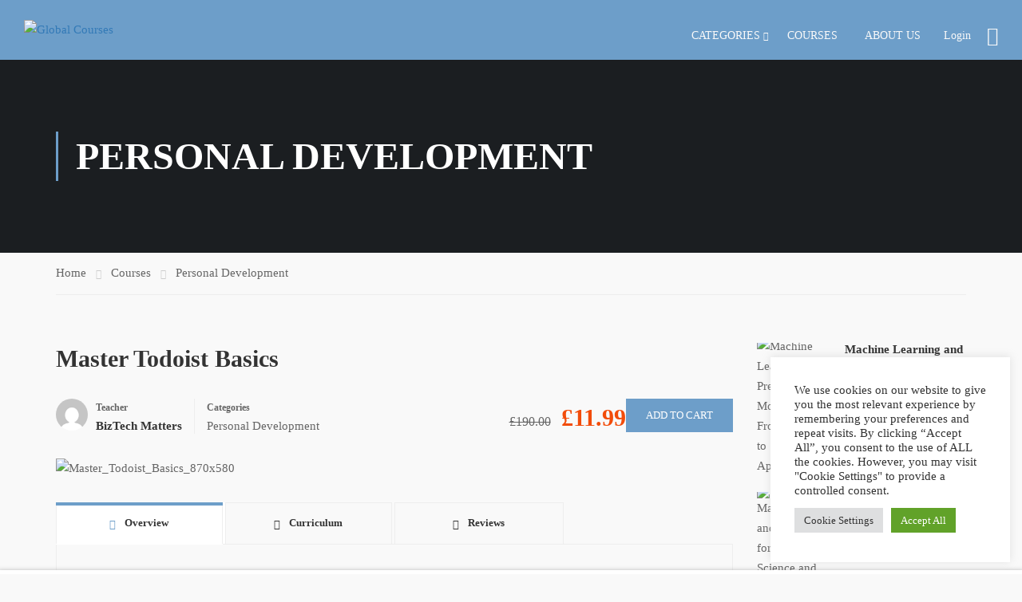

--- FILE ---
content_type: text/html; charset=UTF-8
request_url: https://globalcourses.co.uk/course/master-todoist-basics/
body_size: 85527
content:
<!DOCTYPE html>
<html itemscope itemtype="http://schema.org/WebPage" lang="en-GB" prefix="og: https://ogp.me/ns#">
<head>
    <meta charset="UTF-8">
    <meta name="viewport" content="width=device-width, initial-scale=1">
    <link rel="profile" href="http://gmpg.org/xfn/11">
    <link rel="pingback" href="https://globalcourses.co.uk/xmlrpc.php">
	<script type="text/javascript" id="lpData">
/* <![CDATA[ */
var lpData = {"site_url":"https:\/\/globalcourses.co.uk","user_id":"0","theme":"eduma-child","lp_rest_url":"https:\/\/globalcourses.co.uk\/wp-json\/","nonce":"b3085094a5","is_course_archive":"","courses_url":"https:\/\/globalcourses.co.uk\/courses\/","urlParams":[],"lp_version":"4.2.9.4","lp_rest_load_ajax":"https:\/\/globalcourses.co.uk\/wp-json\/lp\/v1\/load_content_via_ajax\/","ajaxUrl":"https:\/\/globalcourses.co.uk\/wp-admin\/admin-ajax.php","lpAjaxUrl":"https:\/\/globalcourses.co.uk\/lp-ajax-handle","coverImageRatio":"5.16","toast":{"gravity":"bottom","position":"center","duration":3000,"close":1,"stopOnFocus":1,"classPrefix":"lp-toast"},"i18n":[],"lp_woo_version":"4.1.9"};
/* ]]> */
</script>
<script type="text/javascript" id="lpSettingCourses">
/* <![CDATA[ */
var lpSettingCourses = {"lpArchiveLoadAjax":"1","lpArchiveNoLoadAjaxFirst":"0","lpArchivePaginationType":"","noLoadCoursesJs":"0"};
/* ]]> */
</script>
		<style id="learn-press-custom-css">
			:root {
				--lp-container-max-width: 1290px;
				--lp-cotainer-padding: 1rem;
				--lp-primary-color: #ffb606;
				--lp-secondary-color: #442e66;
			}
		</style>
			<style>img:is([sizes="auto" i], [sizes^="auto," i]) { contain-intrinsic-size: 3000px 1500px }</style>
	
<!-- Search Engine Optimization by Rank Math - https://rankmath.com/ -->
<title>Master Todoist Basics - Global Courses</title>
<meta name="description" content="Unlock the full potential of productivity with our comprehensive course, &quot;Master Todoist Basics.&quot; Designed to streamline your task management and boost your"/>
<meta name="robots" content="index, follow, max-snippet:-1, max-video-preview:-1, max-image-preview:large"/>
<link rel="canonical" href="https://globalcourses.co.uk/course/master-todoist-basics/" />
<meta property="og:locale" content="en_GB" />
<meta property="og:type" content="article" />
<meta property="og:title" content="Master Todoist Basics - Global Courses" />
<meta property="og:description" content="Unlock the full potential of productivity with our comprehensive course, &quot;Master Todoist Basics.&quot; Designed to streamline your task management and boost your" />
<meta property="og:url" content="https://globalcourses.co.uk/course/master-todoist-basics/" />
<meta property="og:site_name" content="Global Courses" />
<meta property="og:updated_time" content="2023-06-21T19:54:11+00:00" />
<meta property="og:image" content="https://globalcourses.co.uk/wp-content/uploads/2022/04/Master_Todoist_Basics_870x580.jpg" />
<meta property="og:image:secure_url" content="https://globalcourses.co.uk/wp-content/uploads/2022/04/Master_Todoist_Basics_870x580.jpg" />
<meta property="og:image:width" content="870" />
<meta property="og:image:height" content="580" />
<meta property="og:image:alt" content="Master Todoist Basics" />
<meta property="og:image:type" content="image/jpeg" />
<meta name="twitter:card" content="summary_large_image" />
<meta name="twitter:title" content="Master Todoist Basics - Global Courses" />
<meta name="twitter:description" content="Unlock the full potential of productivity with our comprehensive course, &quot;Master Todoist Basics.&quot; Designed to streamline your task management and boost your" />
<meta name="twitter:image" content="https://globalcourses.co.uk/wp-content/uploads/2022/04/Master_Todoist_Basics_870x580.jpg" />
<!-- /Rank Math WordPress SEO plugin -->

<link rel='dns-prefetch' href='//widget.trustpilot.com' />
<link rel='dns-prefetch' href='//www.googletagmanager.com' />
<link rel="alternate" type="application/rss+xml" title="Global Courses &raquo; Feed" href="https://globalcourses.co.uk/feed/" />
<link rel="alternate" type="application/rss+xml" title="Global Courses &raquo; Comments Feed" href="https://globalcourses.co.uk/comments/feed/" />
<link rel="alternate" type="application/rss+xml" title="Global Courses &raquo; Master Todoist Basics Comments Feed" href="https://globalcourses.co.uk/course/master-todoist-basics/feed/" />

<link rel='stylesheet' id='mycred-woo-frontend-css-css' href='https://globalcourses.co.uk/wp-content/plugins/mycred/addons/gateway/carts/block-compatibility/build/mycred-woo-block-style.css?ver=1.4' type='text/css' media='all' />
<link rel='stylesheet' id='vtprd-front-end-style-css' href='https://globalcourses.co.uk/wp-content/plugins/pricing-deals-for-woocommerce/core/css/vtprd-front-end-min.css?ver=6.8.3' type='text/css' media='all' />
<style id='vtprd-inline-inline-css' type='text/css'>
.coupon-springsale{display:none !important;}.coupon-hellotest{display:none !important;}
</style>
<link rel='stylesheet' id='wp-block-library-css' href='https://globalcourses.co.uk/wp-includes/css/dist/block-library/style.min.css?ver=6.8.3' type='text/css' media='all' />
<style id='wp-block-library-theme-inline-css' type='text/css'>
.wp-block-audio :where(figcaption){color:#555;font-size:13px;text-align:center}.is-dark-theme .wp-block-audio :where(figcaption){color:#ffffffa6}.wp-block-audio{margin:0 0 1em}.wp-block-code{border:1px solid #ccc;border-radius:4px;font-family:Menlo,Consolas,monaco,monospace;padding:.8em 1em}.wp-block-embed :where(figcaption){color:#555;font-size:13px;text-align:center}.is-dark-theme .wp-block-embed :where(figcaption){color:#ffffffa6}.wp-block-embed{margin:0 0 1em}.blocks-gallery-caption{color:#555;font-size:13px;text-align:center}.is-dark-theme .blocks-gallery-caption{color:#ffffffa6}:root :where(.wp-block-image figcaption){color:#555;font-size:13px;text-align:center}.is-dark-theme :root :where(.wp-block-image figcaption){color:#ffffffa6}.wp-block-image{margin:0 0 1em}.wp-block-pullquote{border-bottom:4px solid;border-top:4px solid;color:currentColor;margin-bottom:1.75em}.wp-block-pullquote cite,.wp-block-pullquote footer,.wp-block-pullquote__citation{color:currentColor;font-size:.8125em;font-style:normal;text-transform:uppercase}.wp-block-quote{border-left:.25em solid;margin:0 0 1.75em;padding-left:1em}.wp-block-quote cite,.wp-block-quote footer{color:currentColor;font-size:.8125em;font-style:normal;position:relative}.wp-block-quote:where(.has-text-align-right){border-left:none;border-right:.25em solid;padding-left:0;padding-right:1em}.wp-block-quote:where(.has-text-align-center){border:none;padding-left:0}.wp-block-quote.is-large,.wp-block-quote.is-style-large,.wp-block-quote:where(.is-style-plain){border:none}.wp-block-search .wp-block-search__label{font-weight:700}.wp-block-search__button{border:1px solid #ccc;padding:.375em .625em}:where(.wp-block-group.has-background){padding:1.25em 2.375em}.wp-block-separator.has-css-opacity{opacity:.4}.wp-block-separator{border:none;border-bottom:2px solid;margin-left:auto;margin-right:auto}.wp-block-separator.has-alpha-channel-opacity{opacity:1}.wp-block-separator:not(.is-style-wide):not(.is-style-dots){width:100px}.wp-block-separator.has-background:not(.is-style-dots){border-bottom:none;height:1px}.wp-block-separator.has-background:not(.is-style-wide):not(.is-style-dots){height:2px}.wp-block-table{margin:0 0 1em}.wp-block-table td,.wp-block-table th{word-break:normal}.wp-block-table :where(figcaption){color:#555;font-size:13px;text-align:center}.is-dark-theme .wp-block-table :where(figcaption){color:#ffffffa6}.wp-block-video :where(figcaption){color:#555;font-size:13px;text-align:center}.is-dark-theme .wp-block-video :where(figcaption){color:#ffffffa6}.wp-block-video{margin:0 0 1em}:root :where(.wp-block-template-part.has-background){margin-bottom:0;margin-top:0;padding:1.25em 2.375em}
</style>
<style id='classic-theme-styles-inline-css' type='text/css'>
/*! This file is auto-generated */
.wp-block-button__link{color:#fff;background-color:#32373c;border-radius:9999px;box-shadow:none;text-decoration:none;padding:calc(.667em + 2px) calc(1.333em + 2px);font-size:1.125em}.wp-block-file__button{background:#32373c;color:#fff;text-decoration:none}
</style>
<style id='bp-login-form-style-inline-css' type='text/css'>
.widget_bp_core_login_widget .bp-login-widget-user-avatar{float:left}.widget_bp_core_login_widget .bp-login-widget-user-links{margin-left:70px}#bp-login-widget-form label{display:block;font-weight:600;margin:15px 0 5px;width:auto}#bp-login-widget-form input[type=password],#bp-login-widget-form input[type=text]{background-color:#fafafa;border:1px solid #d6d6d6;border-radius:0;font:inherit;font-size:100%;padding:.5em;width:100%}#bp-login-widget-form .bp-login-widget-register-link,#bp-login-widget-form .login-submit{display:inline;width:-moz-fit-content;width:fit-content}#bp-login-widget-form .bp-login-widget-register-link{margin-left:1em}#bp-login-widget-form .bp-login-widget-register-link a{filter:invert(1)}#bp-login-widget-form .bp-login-widget-pwd-link{font-size:80%}

</style>
<style id='bp-member-style-inline-css' type='text/css'>
[data-type="bp/member"] input.components-placeholder__input{border:1px solid #757575;border-radius:2px;flex:1 1 auto;padding:6px 8px}.bp-block-member{position:relative}.bp-block-member .member-content{display:flex}.bp-block-member .user-nicename{display:block}.bp-block-member .user-nicename a{border:none;color:currentColor;text-decoration:none}.bp-block-member .bp-profile-button{width:100%}.bp-block-member .bp-profile-button a.button{bottom:10px;display:inline-block;margin:18px 0 0;position:absolute;right:0}.bp-block-member.has-cover .item-header-avatar,.bp-block-member.has-cover .member-content,.bp-block-member.has-cover .member-description{z-index:2}.bp-block-member.has-cover .member-content,.bp-block-member.has-cover .member-description{padding-top:75px}.bp-block-member.has-cover .bp-member-cover-image{background-color:#c5c5c5;background-position:top;background-repeat:no-repeat;background-size:cover;border:0;display:block;height:150px;left:0;margin:0;padding:0;position:absolute;top:0;width:100%;z-index:1}.bp-block-member img.avatar{height:auto;width:auto}.bp-block-member.avatar-none .item-header-avatar{display:none}.bp-block-member.avatar-none.has-cover{min-height:200px}.bp-block-member.avatar-full{min-height:150px}.bp-block-member.avatar-full .item-header-avatar{width:180px}.bp-block-member.avatar-thumb .member-content{align-items:center;min-height:50px}.bp-block-member.avatar-thumb .item-header-avatar{width:70px}.bp-block-member.avatar-full.has-cover{min-height:300px}.bp-block-member.avatar-full.has-cover .item-header-avatar{width:200px}.bp-block-member.avatar-full.has-cover img.avatar{background:#fffc;border:2px solid #fff;margin-left:20px}.bp-block-member.avatar-thumb.has-cover .item-header-avatar{padding-top:75px}.entry .entry-content .bp-block-member .user-nicename a{border:none;color:currentColor;text-decoration:none}

</style>
<style id='bp-members-style-inline-css' type='text/css'>
[data-type="bp/members"] .components-placeholder.is-appender{min-height:0}[data-type="bp/members"] .components-placeholder.is-appender .components-placeholder__label:empty{display:none}[data-type="bp/members"] .components-placeholder input.components-placeholder__input{border:1px solid #757575;border-radius:2px;flex:1 1 auto;padding:6px 8px}[data-type="bp/members"].avatar-none .member-description{width:calc(100% - 44px)}[data-type="bp/members"].avatar-full .member-description{width:calc(100% - 224px)}[data-type="bp/members"].avatar-thumb .member-description{width:calc(100% - 114px)}[data-type="bp/members"] .member-content{position:relative}[data-type="bp/members"] .member-content .is-right{position:absolute;right:2px;top:2px}[data-type="bp/members"] .columns-2 .member-content .member-description,[data-type="bp/members"] .columns-3 .member-content .member-description,[data-type="bp/members"] .columns-4 .member-content .member-description{padding-left:44px;width:calc(100% - 44px)}[data-type="bp/members"] .columns-3 .is-right{right:-10px}[data-type="bp/members"] .columns-4 .is-right{right:-50px}.bp-block-members.is-grid{display:flex;flex-wrap:wrap;padding:0}.bp-block-members.is-grid .member-content{margin:0 1.25em 1.25em 0;width:100%}@media(min-width:600px){.bp-block-members.columns-2 .member-content{width:calc(50% - .625em)}.bp-block-members.columns-2 .member-content:nth-child(2n){margin-right:0}.bp-block-members.columns-3 .member-content{width:calc(33.33333% - .83333em)}.bp-block-members.columns-3 .member-content:nth-child(3n){margin-right:0}.bp-block-members.columns-4 .member-content{width:calc(25% - .9375em)}.bp-block-members.columns-4 .member-content:nth-child(4n){margin-right:0}}.bp-block-members .member-content{display:flex;flex-direction:column;padding-bottom:1em;text-align:center}.bp-block-members .member-content .item-header-avatar,.bp-block-members .member-content .member-description{width:100%}.bp-block-members .member-content .item-header-avatar{margin:0 auto}.bp-block-members .member-content .item-header-avatar img.avatar{display:inline-block}@media(min-width:600px){.bp-block-members .member-content{flex-direction:row;text-align:left}.bp-block-members .member-content .item-header-avatar,.bp-block-members .member-content .member-description{width:auto}.bp-block-members .member-content .item-header-avatar{margin:0}}.bp-block-members .member-content .user-nicename{display:block}.bp-block-members .member-content .user-nicename a{border:none;color:currentColor;text-decoration:none}.bp-block-members .member-content time{color:#767676;display:block;font-size:80%}.bp-block-members.avatar-none .item-header-avatar{display:none}.bp-block-members.avatar-full{min-height:190px}.bp-block-members.avatar-full .item-header-avatar{width:180px}.bp-block-members.avatar-thumb .member-content{min-height:80px}.bp-block-members.avatar-thumb .item-header-avatar{width:70px}.bp-block-members.columns-2 .member-content,.bp-block-members.columns-3 .member-content,.bp-block-members.columns-4 .member-content{display:block;text-align:center}.bp-block-members.columns-2 .member-content .item-header-avatar,.bp-block-members.columns-3 .member-content .item-header-avatar,.bp-block-members.columns-4 .member-content .item-header-avatar{margin:0 auto}.bp-block-members img.avatar{height:auto;max-width:-moz-fit-content;max-width:fit-content;width:auto}.bp-block-members .member-content.has-activity{align-items:center}.bp-block-members .member-content.has-activity .item-header-avatar{padding-right:1em}.bp-block-members .member-content.has-activity .wp-block-quote{margin-bottom:0;text-align:left}.bp-block-members .member-content.has-activity .wp-block-quote cite a,.entry .entry-content .bp-block-members .user-nicename a{border:none;color:currentColor;text-decoration:none}

</style>
<style id='bp-dynamic-members-style-inline-css' type='text/css'>
.bp-dynamic-block-container .item-options{font-size:.5em;margin:0 0 1em;padding:1em 0}.bp-dynamic-block-container .item-options a.selected{font-weight:600}.bp-dynamic-block-container ul.item-list{list-style:none;margin:1em 0;padding-left:0}.bp-dynamic-block-container ul.item-list li{margin-bottom:1em}.bp-dynamic-block-container ul.item-list li:after,.bp-dynamic-block-container ul.item-list li:before{content:" ";display:table}.bp-dynamic-block-container ul.item-list li:after{clear:both}.bp-dynamic-block-container ul.item-list li .item-avatar{float:left;width:60px}.bp-dynamic-block-container ul.item-list li .item{margin-left:70px}

</style>
<style id='bp-online-members-style-inline-css' type='text/css'>
.widget_bp_core_whos_online_widget .avatar-block,[data-type="bp/online-members"] .avatar-block{display:flex;flex-flow:row wrap}.widget_bp_core_whos_online_widget .avatar-block img,[data-type="bp/online-members"] .avatar-block img{margin:.5em}

</style>
<style id='bp-active-members-style-inline-css' type='text/css'>
.widget_bp_core_recently_active_widget .avatar-block,[data-type="bp/active-members"] .avatar-block{display:flex;flex-flow:row wrap}.widget_bp_core_recently_active_widget .avatar-block img,[data-type="bp/active-members"] .avatar-block img{margin:.5em}

</style>
<style id='bp-latest-activities-style-inline-css' type='text/css'>
.bp-latest-activities .components-flex.components-select-control select[multiple]{height:auto;padding:0 8px}.bp-latest-activities .components-flex.components-select-control select[multiple]+.components-input-control__suffix svg{display:none}.bp-latest-activities-block a,.entry .entry-content .bp-latest-activities-block a{border:none;text-decoration:none}.bp-latest-activities-block .activity-list.item-list blockquote{border:none;padding:0}.bp-latest-activities-block .activity-list.item-list blockquote .activity-item:not(.mini){box-shadow:1px 0 4px #00000026;padding:0 1em;position:relative}.bp-latest-activities-block .activity-list.item-list blockquote .activity-item:not(.mini):after,.bp-latest-activities-block .activity-list.item-list blockquote .activity-item:not(.mini):before{border-color:#0000;border-style:solid;content:"";display:block;height:0;left:15px;position:absolute;width:0}.bp-latest-activities-block .activity-list.item-list blockquote .activity-item:not(.mini):before{border-top-color:#00000026;border-width:9px;bottom:-18px;left:14px}.bp-latest-activities-block .activity-list.item-list blockquote .activity-item:not(.mini):after{border-top-color:#fff;border-width:8px;bottom:-16px}.bp-latest-activities-block .activity-list.item-list blockquote .activity-item.mini .avatar{display:inline-block;height:20px;margin-right:2px;vertical-align:middle;width:20px}.bp-latest-activities-block .activity-list.item-list footer{align-items:center;display:flex}.bp-latest-activities-block .activity-list.item-list footer img.avatar{border:none;display:inline-block;margin-right:.5em}.bp-latest-activities-block .activity-list.item-list footer .activity-time-since{font-size:90%}.bp-latest-activities-block .widget-error{border-left:4px solid #0b80a4;box-shadow:1px 0 4px #00000026}.bp-latest-activities-block .widget-error p{padding:0 1em}

</style>
<link rel='stylesheet' id='gutenberg-pdfjs-css' href='https://globalcourses.co.uk/wp-content/plugins/pdfjs-viewer-shortcode/inc/../blocks/dist/style.css?ver=2.1.8' type='text/css' media='all' />
<style id='rank-math-toc-block-style-inline-css' type='text/css'>
.wp-block-rank-math-toc-block nav ol{counter-reset:item}.wp-block-rank-math-toc-block nav ol li{display:block}.wp-block-rank-math-toc-block nav ol li:before{content:counters(item, ".") ". ";counter-increment:item}

</style>
<style id='global-styles-inline-css' type='text/css'>
:root{--wp--preset--aspect-ratio--square: 1;--wp--preset--aspect-ratio--4-3: 4/3;--wp--preset--aspect-ratio--3-4: 3/4;--wp--preset--aspect-ratio--3-2: 3/2;--wp--preset--aspect-ratio--2-3: 2/3;--wp--preset--aspect-ratio--16-9: 16/9;--wp--preset--aspect-ratio--9-16: 9/16;--wp--preset--color--black: #000000;--wp--preset--color--cyan-bluish-gray: #abb8c3;--wp--preset--color--white: #ffffff;--wp--preset--color--pale-pink: #f78da7;--wp--preset--color--vivid-red: #cf2e2e;--wp--preset--color--luminous-vivid-orange: #ff6900;--wp--preset--color--luminous-vivid-amber: #fcb900;--wp--preset--color--light-green-cyan: #7bdcb5;--wp--preset--color--vivid-green-cyan: #00d084;--wp--preset--color--pale-cyan-blue: #8ed1fc;--wp--preset--color--vivid-cyan-blue: #0693e3;--wp--preset--color--vivid-purple: #9b51e0;--wp--preset--color--primary: #6d9ec9;--wp--preset--color--title: #333;--wp--preset--color--sub-title: #999;--wp--preset--color--border-input: #ddd;--wp--preset--gradient--vivid-cyan-blue-to-vivid-purple: linear-gradient(135deg,rgba(6,147,227,1) 0%,rgb(155,81,224) 100%);--wp--preset--gradient--light-green-cyan-to-vivid-green-cyan: linear-gradient(135deg,rgb(122,220,180) 0%,rgb(0,208,130) 100%);--wp--preset--gradient--luminous-vivid-amber-to-luminous-vivid-orange: linear-gradient(135deg,rgba(252,185,0,1) 0%,rgba(255,105,0,1) 100%);--wp--preset--gradient--luminous-vivid-orange-to-vivid-red: linear-gradient(135deg,rgba(255,105,0,1) 0%,rgb(207,46,46) 100%);--wp--preset--gradient--very-light-gray-to-cyan-bluish-gray: linear-gradient(135deg,rgb(238,238,238) 0%,rgb(169,184,195) 100%);--wp--preset--gradient--cool-to-warm-spectrum: linear-gradient(135deg,rgb(74,234,220) 0%,rgb(151,120,209) 20%,rgb(207,42,186) 40%,rgb(238,44,130) 60%,rgb(251,105,98) 80%,rgb(254,248,76) 100%);--wp--preset--gradient--blush-light-purple: linear-gradient(135deg,rgb(255,206,236) 0%,rgb(152,150,240) 100%);--wp--preset--gradient--blush-bordeaux: linear-gradient(135deg,rgb(254,205,165) 0%,rgb(254,45,45) 50%,rgb(107,0,62) 100%);--wp--preset--gradient--luminous-dusk: linear-gradient(135deg,rgb(255,203,112) 0%,rgb(199,81,192) 50%,rgb(65,88,208) 100%);--wp--preset--gradient--pale-ocean: linear-gradient(135deg,rgb(255,245,203) 0%,rgb(182,227,212) 50%,rgb(51,167,181) 100%);--wp--preset--gradient--electric-grass: linear-gradient(135deg,rgb(202,248,128) 0%,rgb(113,206,126) 100%);--wp--preset--gradient--midnight: linear-gradient(135deg,rgb(2,3,129) 0%,rgb(40,116,252) 100%);--wp--preset--font-size--small: 13px;--wp--preset--font-size--medium: 20px;--wp--preset--font-size--large: 28px;--wp--preset--font-size--x-large: 42px;--wp--preset--font-size--normal: 15px;--wp--preset--font-size--huge: 36px;--wp--preset--spacing--20: 0.44rem;--wp--preset--spacing--30: 0.67rem;--wp--preset--spacing--40: 1rem;--wp--preset--spacing--50: 1.5rem;--wp--preset--spacing--60: 2.25rem;--wp--preset--spacing--70: 3.38rem;--wp--preset--spacing--80: 5.06rem;--wp--preset--shadow--natural: 6px 6px 9px rgba(0, 0, 0, 0.2);--wp--preset--shadow--deep: 12px 12px 50px rgba(0, 0, 0, 0.4);--wp--preset--shadow--sharp: 6px 6px 0px rgba(0, 0, 0, 0.2);--wp--preset--shadow--outlined: 6px 6px 0px -3px rgba(255, 255, 255, 1), 6px 6px rgba(0, 0, 0, 1);--wp--preset--shadow--crisp: 6px 6px 0px rgba(0, 0, 0, 1);}:where(.is-layout-flex){gap: 0.5em;}:where(.is-layout-grid){gap: 0.5em;}body .is-layout-flex{display: flex;}.is-layout-flex{flex-wrap: wrap;align-items: center;}.is-layout-flex > :is(*, div){margin: 0;}body .is-layout-grid{display: grid;}.is-layout-grid > :is(*, div){margin: 0;}:where(.wp-block-columns.is-layout-flex){gap: 2em;}:where(.wp-block-columns.is-layout-grid){gap: 2em;}:where(.wp-block-post-template.is-layout-flex){gap: 1.25em;}:where(.wp-block-post-template.is-layout-grid){gap: 1.25em;}.has-black-color{color: var(--wp--preset--color--black) !important;}.has-cyan-bluish-gray-color{color: var(--wp--preset--color--cyan-bluish-gray) !important;}.has-white-color{color: var(--wp--preset--color--white) !important;}.has-pale-pink-color{color: var(--wp--preset--color--pale-pink) !important;}.has-vivid-red-color{color: var(--wp--preset--color--vivid-red) !important;}.has-luminous-vivid-orange-color{color: var(--wp--preset--color--luminous-vivid-orange) !important;}.has-luminous-vivid-amber-color{color: var(--wp--preset--color--luminous-vivid-amber) !important;}.has-light-green-cyan-color{color: var(--wp--preset--color--light-green-cyan) !important;}.has-vivid-green-cyan-color{color: var(--wp--preset--color--vivid-green-cyan) !important;}.has-pale-cyan-blue-color{color: var(--wp--preset--color--pale-cyan-blue) !important;}.has-vivid-cyan-blue-color{color: var(--wp--preset--color--vivid-cyan-blue) !important;}.has-vivid-purple-color{color: var(--wp--preset--color--vivid-purple) !important;}.has-black-background-color{background-color: var(--wp--preset--color--black) !important;}.has-cyan-bluish-gray-background-color{background-color: var(--wp--preset--color--cyan-bluish-gray) !important;}.has-white-background-color{background-color: var(--wp--preset--color--white) !important;}.has-pale-pink-background-color{background-color: var(--wp--preset--color--pale-pink) !important;}.has-vivid-red-background-color{background-color: var(--wp--preset--color--vivid-red) !important;}.has-luminous-vivid-orange-background-color{background-color: var(--wp--preset--color--luminous-vivid-orange) !important;}.has-luminous-vivid-amber-background-color{background-color: var(--wp--preset--color--luminous-vivid-amber) !important;}.has-light-green-cyan-background-color{background-color: var(--wp--preset--color--light-green-cyan) !important;}.has-vivid-green-cyan-background-color{background-color: var(--wp--preset--color--vivid-green-cyan) !important;}.has-pale-cyan-blue-background-color{background-color: var(--wp--preset--color--pale-cyan-blue) !important;}.has-vivid-cyan-blue-background-color{background-color: var(--wp--preset--color--vivid-cyan-blue) !important;}.has-vivid-purple-background-color{background-color: var(--wp--preset--color--vivid-purple) !important;}.has-black-border-color{border-color: var(--wp--preset--color--black) !important;}.has-cyan-bluish-gray-border-color{border-color: var(--wp--preset--color--cyan-bluish-gray) !important;}.has-white-border-color{border-color: var(--wp--preset--color--white) !important;}.has-pale-pink-border-color{border-color: var(--wp--preset--color--pale-pink) !important;}.has-vivid-red-border-color{border-color: var(--wp--preset--color--vivid-red) !important;}.has-luminous-vivid-orange-border-color{border-color: var(--wp--preset--color--luminous-vivid-orange) !important;}.has-luminous-vivid-amber-border-color{border-color: var(--wp--preset--color--luminous-vivid-amber) !important;}.has-light-green-cyan-border-color{border-color: var(--wp--preset--color--light-green-cyan) !important;}.has-vivid-green-cyan-border-color{border-color: var(--wp--preset--color--vivid-green-cyan) !important;}.has-pale-cyan-blue-border-color{border-color: var(--wp--preset--color--pale-cyan-blue) !important;}.has-vivid-cyan-blue-border-color{border-color: var(--wp--preset--color--vivid-cyan-blue) !important;}.has-vivid-purple-border-color{border-color: var(--wp--preset--color--vivid-purple) !important;}.has-vivid-cyan-blue-to-vivid-purple-gradient-background{background: var(--wp--preset--gradient--vivid-cyan-blue-to-vivid-purple) !important;}.has-light-green-cyan-to-vivid-green-cyan-gradient-background{background: var(--wp--preset--gradient--light-green-cyan-to-vivid-green-cyan) !important;}.has-luminous-vivid-amber-to-luminous-vivid-orange-gradient-background{background: var(--wp--preset--gradient--luminous-vivid-amber-to-luminous-vivid-orange) !important;}.has-luminous-vivid-orange-to-vivid-red-gradient-background{background: var(--wp--preset--gradient--luminous-vivid-orange-to-vivid-red) !important;}.has-very-light-gray-to-cyan-bluish-gray-gradient-background{background: var(--wp--preset--gradient--very-light-gray-to-cyan-bluish-gray) !important;}.has-cool-to-warm-spectrum-gradient-background{background: var(--wp--preset--gradient--cool-to-warm-spectrum) !important;}.has-blush-light-purple-gradient-background{background: var(--wp--preset--gradient--blush-light-purple) !important;}.has-blush-bordeaux-gradient-background{background: var(--wp--preset--gradient--blush-bordeaux) !important;}.has-luminous-dusk-gradient-background{background: var(--wp--preset--gradient--luminous-dusk) !important;}.has-pale-ocean-gradient-background{background: var(--wp--preset--gradient--pale-ocean) !important;}.has-electric-grass-gradient-background{background: var(--wp--preset--gradient--electric-grass) !important;}.has-midnight-gradient-background{background: var(--wp--preset--gradient--midnight) !important;}.has-small-font-size{font-size: var(--wp--preset--font-size--small) !important;}.has-medium-font-size{font-size: var(--wp--preset--font-size--medium) !important;}.has-large-font-size{font-size: var(--wp--preset--font-size--large) !important;}.has-x-large-font-size{font-size: var(--wp--preset--font-size--x-large) !important;}
:where(.wp-block-post-template.is-layout-flex){gap: 1.25em;}:where(.wp-block-post-template.is-layout-grid){gap: 1.25em;}
:where(.wp-block-columns.is-layout-flex){gap: 2em;}:where(.wp-block-columns.is-layout-grid){gap: 2em;}
:root :where(.wp-block-pullquote){font-size: 1.5em;line-height: 1.6;}
</style>
<link rel='stylesheet' id='contact-form-7-css' href='https://globalcourses.co.uk/wp-content/plugins/contact-form-7/includes/css/styles.css?ver=6.1.2' type='text/css' media='all' />
<link rel='stylesheet' id='cookie-law-info-css' href='https://globalcourses.co.uk/wp-content/plugins/cookie-law-info/legacy/public/css/cookie-law-info-public.css?ver=3.2.2' type='text/css' media='all' />
<link rel='stylesheet' id='cookie-law-info-gdpr-css' href='https://globalcourses.co.uk/wp-content/plugins/cookie-law-info/legacy/public/css/cookie-law-info-gdpr.css?ver=3.2.2' type='text/css' media='all' />
<link rel='stylesheet' id='hide-admin-bar-based-on-user-roles-css' href='https://globalcourses.co.uk/wp-content/plugins/hide-admin-bar-based-on-user-roles/public/css/hide-admin-bar-based-on-user-roles-public.css?ver=4.1.0' type='text/css' media='all' />
<link rel='stylesheet' id='pmpro_frontend_base-css' href='https://globalcourses.co.uk/wp-content/plugins/paid-memberships-pro/css/frontend/base.css?ver=3.5.6' type='text/css' media='all' />
<link rel='stylesheet' id='pmpro_frontend_variation_1-css' href='https://globalcourses.co.uk/wp-content/plugins/paid-memberships-pro/css/frontend/variation_1.css?ver=3.5.6' type='text/css' media='all' />
<style id='woocommerce-inline-inline-css' type='text/css'>
.woocommerce form .form-row .required { visibility: visible; }
</style>
<link rel='stylesheet' id='mc4wp-form-themes-css' href='https://globalcourses.co.uk/wp-content/plugins/mailchimp-for-wp/assets/css/form-themes.css?ver=4.10.8' type='text/css' media='all' />
<link rel='stylesheet' id='brands-styles-css' href='https://globalcourses.co.uk/wp-content/plugins/woocommerce/assets/css/brands.css?ver=10.3.7' type='text/css' media='all' />
<link rel='stylesheet' id='learn-press-buddypress-css' href='https://globalcourses.co.uk/wp-content/plugins/learnpress-buddypress/assets/css/site.css?ver=6.8.3' type='text/css' media='all' />
<link rel='stylesheet' id='certificates-css-css' href='https://globalcourses.co.uk/wp-content/plugins/learnpress-certificates/assets/dist/css/certificates.min.css?ver=4.1.7' type='text/css' media='all' />
<link rel='stylesheet' id='learnpress-import-export-global-css' href='https://globalcourses.co.uk/wp-content/plugins/learnpress-import-export/assets/dist/css/frontend/learnpress-import-export-global.css?ver=696c414ddd643' type='text/css' media='all' />
<link rel='stylesheet' id='lp-pms-style-css' href='https://globalcourses.co.uk/wp-content/plugins/learnpress-paid-membership-pro/assets/dist/css/lp-pms-style.min.css?ver=4.1.1' type='text/css' media='all' />
<link rel='stylesheet' id='mycred-front-css' href='https://globalcourses.co.uk/wp-content/plugins/mycred/assets/css/mycred-front.css?ver=2.6.5' type='text/css' media='all' />
<link rel='stylesheet' id='mycred-social-share-icons-css' href='https://globalcourses.co.uk/wp-content/plugins/mycred/assets/css/mycred-social-icons.css?ver=2.6.5' type='text/css' media='all' />
<link rel='stylesheet' id='mycred-social-share-style-css' href='https://globalcourses.co.uk/wp-content/plugins/mycred/assets/css/mycred-social-share.css?ver=2.6.5' type='text/css' media='all' />
<link rel='stylesheet' id='elementor-frontend-css' href='https://globalcourses.co.uk/wp-content/uploads/elementor/css/custom-frontend.min.css?ver=1766430814' type='text/css' media='all' />
<link rel='stylesheet' id='eael-general-css' href='https://globalcourses.co.uk/wp-content/plugins/essential-addons-for-elementor-lite/assets/front-end/css/view/general.min.css?ver=6.0.5' type='text/css' media='all' />
<link rel='stylesheet' id='learnpress-css' href='https://globalcourses.co.uk/wp-content/plugins/learnpress/assets/css/learnpress.min.css?ver=4.2.9.4' type='text/css' media='all' />
<link rel='stylesheet' id='learnpress-widgets-css' href='https://globalcourses.co.uk/wp-content/plugins/learnpress/assets/css/widgets.min.css?ver=4.2.9.4' type='text/css' media='all' />
<link rel='stylesheet' id='thim-parent-style-css' href='https://globalcourses.co.uk/wp-content/themes/eduma/style.css?ver=5.5.6' type='text/css' media='all' />
<link rel='stylesheet' id='font-awesome-5-all-css' href='https://globalcourses.co.uk/wp-content/plugins/elementor/assets/lib/font-awesome/css/all.min.css?ver=6.0.5' type='text/css' media='all' />
<link rel='stylesheet' id='font-awesome-4-shim-css' href='https://globalcourses.co.uk/wp-content/plugins/elementor/assets/lib/font-awesome/css/v4-shims.min.css?ver=6.0.5' type='text/css' media='all' />
<link rel='stylesheet' id='elementor-icons-thim-ekits-fonts-css' href='https://globalcourses.co.uk/wp-content/themes/eduma/assets/css/thim-ekits-icons.min.css?ver=5.5.6' type='text/css' media='all' />
<link rel='stylesheet' id='thim-style-css' href='https://globalcourses.co.uk/wp-content/themes/eduma-child/style.css?ver=5.5.6' type='text/css' media='all' />
<style id='thim-style-inline-css' type='text/css'>
:root{--thim-body-primary-color:#6d9ec9;--thim-body-secondary-color:#1e73be;--thim-button-text-color:#ffffff;--thim-button-hover-color:#0a7ce0;--thim-border-color:#eee;--top-info-course-background_color:#273044;--top-info-course-text_color:#fff;--thim-footer-font-title-variant:regular;--thim-footer-font-title-font-size:14px;--thim-footer-font-title-line-height:40px;--thim-footer-font-title-text-transform:uppercase;--thim-top-heading-title-align:left;--thim-top-heading-title-font-size-desktop:48px;--thim-top-heading-title-font-size-mobile:35px;--thim-top-heading-title-font-text-transform:uppercase;--thim-top-heading-title-font-weight:bold;--thim-top-heading-padding-top:90px;--thim-top-heading-padding-bottom:90px;--thim-top-heading-padding-top-mobile:50px;--thim-top-heading-padding-bottom-mobile:50px;--thim-breacrumb-font-size:1em;--thim-breacrumb-color:#666;--thim-course-price-color:#f24c0a;--thim-width-logo:180px;--thim-bg-color-toolbar:#c5c3c3;--thim-text-color-toolbar:#665555;--thim-link-color-toolbar:#fff;--thim-link-hover-color-toolbar:#fff;--thim-toolbar-variant:600;--thim-toolbar-font-size:12px;--thim-toolbar-line-height:30px;--thim-toolbar-text-transform:none;--thim-toolbar-border-type:dashed;--thim-toolbar-border-size:1px;--thim-link-color-toolbar-border-button:#ddd;--thim-bg-main-menu-color:#6d9ec9;--thim-main-menu-variant:500;--thim-main-menu-font-size:14px;--thim-main-menu-line-height:1.3em;--thim-main-menu-text-transform:uppercase;--thim-main-menu-font-weight:500;--thim-main-menu-text-color:#f9f9f9;--thim_main_menu_text_color_rgb:249,249,249;--thim-main-menu-text-hover-color:#d1d147;--thim-sticky-bg-main-menu-color:#5792c5;--thim-sticky-main-menu-text-color:#fcfcfc;--thim_sticky_main_menu_text_color_rgb:252,252,252;--thim-sticky-main-menu-text-hover-color:#d0d051;--thim-sub-menu-bg-color:#6a92b7;--thim-sub-menu-border-color:rgba(43,43,43,0);--thim-sub-menu-text-color:#ffffff;--thim-sub-menu-text-color-hover:#bde008;--thim-bg-mobile-menu-color:#6d9ec9;--thim-mobile-menu-text-color:#f7f7f7;--thim_mobile_menu_text_color_rgb:247,247,247;--thim-mobile-menu-text-hover-color:#26103c;--thim-footer-font-size:14px;--thim-bg-switch-layout-style:#f5f5f5;--thim-padding-switch-layout-style:10px;--thim-font-body-font-family:Poppins;--thim-font-body-variant:regular;--thim-font-body-font-size:15px;--thim-font-body-line-height:1.7em;--thim-font-body-color:#666666;--thim-font-title-font-family:Roboto Slab;--thim-font-title-color:#333333;--thim-font-title-variant:600;--thim-font-h1-font-size:36px;--thim-font-h1-line-height:1.6em;--thim-font-h1-text-transform:none;--thim-font-h2-font-size:28px;--thim-font-h2-line-height:1.6em;--thim-font-h2-text-transform:none;--thim-font-h3-font-size:24px;--thim-font-h3-line-height:1.6em;--thim-font-h3-text-transform:none;--thim-font-h4-font-size:18px;--thim-font-h4-line-height:1.6em;--thim-font-h4-text-transform:none;--thim-font-h5-font-size:16px;--thim-font-h5-line-height:1.6em;--thim-font-h5-text-transform:none;--thim-font-h6-font-size:16px;--thim-font-h6-line-height:1.4em;--thim-font-h6-text-transform:none;--thim-font-title-sidebar-font-size:18px;--thim-font-title-sidebar-line-height:1.4em;--thim-font-title-sidebar-text-transform:uppercase;--thim-font-button-variant:regular;--thim-font-button-font-size:13px;--thim-font-button-line-height:1.6em;--thim-font-button-text-transform:uppercase;--thim-preload-style-background:#f9f9f9;--thim-preload-style-color:#24b0e2;--thim-footer-bg-color:#6d9ec9;--thim-footer-color-title:#ffffff;--thim-footer-color-text:#ffffff;--thim-footer-color-link:#ffffff;--thim-footer-color-hover:#160e0c;--thim-padding-content-pdtop-desktop:60px;--thim-padding-content-pdbottom-desktop:60px;--thim-padding-content-pdtop-mobile:40px;--thim-padding-content-pdbottom-mobile:40px;--thim-copyright-bg-color:#5792c5;--thim-copyright-text-color:#ffffff;--thim-copyright-border-color:rgba(34,34,34,0);--thim-bg-pattern:url("http://globalcourses.co.uk/wp-content/themes/eduma/images/patterns/pattern1.png");--thim-bg-repeat:no-repeat;--thim-bg-position:center;--thim-bg-attachment:inherit;--thim-bg-size:inherit;--thim-footer-bg-repeat:no-repeat;--thim-footer-bg-position:center;--thim-footer-bg-size:inherit;--thim-footer-bg-attachment:inherit;--thim-body-bg-color:#f9f9f9;}
/** CSS BuddyPress */
#buddypress div.item-list-tabs ul li,#buddypress .bp-avatar-nav ul.avatar-nav-items li{position:relative;border-bottom:1px solid var(--thim-border-color,#eee)}#buddypress div.item-list-tabs ul li a,#buddypress .bp-avatar-nav ul.avatar-nav-items li a{border-radius:0;margin-right:3px;border:1px solid var(--thim-border-color,#eee);border-bottom:0;font-size:13px;font-weight:700;background:#f9f9f9;line-height:24px;padding:5px 15px;min-width:150px;text-align:center;color:var(--thim-font-title-color)}#buddypress div.item-list-tabs ul li a span,#buddypress .bp-avatar-nav ul.avatar-nav-items li a span{line-height:15px}#buddypress div.item-list-tabs ul li#activity-favs-personal-li:before,#buddypress div.item-list-tabs ul li#read-personal-li:before,#buddypress div.item-list-tabs ul li:last-child:before,#buddypress .bp-avatar-nav ul.avatar-nav-items li#activity-favs-personal-li:before,#buddypress .bp-avatar-nav ul.avatar-nav-items li#read-personal-li:before,#buddypress .bp-avatar-nav ul.avatar-nav-items li:last-child:before{right:0}#buddypress div.item-list-tabs ul li#activity-favs-personal-li:after,#buddypress div.item-list-tabs ul li#read-personal-li:after,#buddypress div.item-list-tabs ul li:last-child:after,#buddypress .bp-avatar-nav ul.avatar-nav-items li#activity-favs-personal-li:after,#buddypress .bp-avatar-nav ul.avatar-nav-items li#read-personal-li:after,#buddypress .bp-avatar-nav ul.avatar-nav-items li:last-child:after{right:0}#buddypress div.item-list-tabs ul li#activity-favs-personal-li a,#buddypress div.item-list-tabs ul li#read-personal-li a,#buddypress div.item-list-tabs ul li:last-child a,#buddypress .bp-avatar-nav ul.avatar-nav-items li#activity-favs-personal-li a,#buddypress .bp-avatar-nav ul.avatar-nav-items li#read-personal-li a,#buddypress .bp-avatar-nav ul.avatar-nav-items li:last-child a{margin-right:0}#buddypress div.item-list-tabs ul li#activity-filter-select,#buddypress div.item-list-tabs ul li.filter,#buddypress .bp-avatar-nav ul.avatar-nav-items li#activity-filter-select,#buddypress .bp-avatar-nav ul.avatar-nav-items li.filter{border-bottom:0}#buddypress div.item-list-tabs ul li:before,#buddypress .bp-avatar-nav ul.avatar-nav-items li:before{content:"";position:absolute;top:0;left:0;right:3px;height:3px}#buddypress div.item-list-tabs ul li:after,#buddypress .bp-avatar-nav ul.avatar-nav-items li:after{bottom:-1px;z-index:10;background:transparent;left:0;right:3px;height:1px;content:"";position:absolute}#buddypress div.item-list-tabs ul li.selected:after,#buddypress div.item-list-tabs ul li.current:after,#buddypress .bp-avatar-nav ul.avatar-nav-items li.selected:after,#buddypress .bp-avatar-nav ul.avatar-nav-items li.current:after{background:#fff}#buddypress div.item-list-tabs ul li.selected:before,#buddypress div.item-list-tabs ul li.current:before,#buddypress .bp-avatar-nav ul.avatar-nav-items li.selected:before,#buddypress .bp-avatar-nav ul.avatar-nav-items li.current:before{color:var(--thim-body-primary-color,#ffb606)}#buddypress div.item-list-tabs ul li.selected a,#buddypress div.item-list-tabs ul li.current a,#buddypress .bp-avatar-nav ul.avatar-nav-items li.selected a,#buddypress .bp-avatar-nav ul.avatar-nav-items li.current a{color:var(--thim-font-title-color);background:#fff;filter:alpha(opacity=100);-ms-filter:"progid:DXImageTransform.Microsoft.Alpha(Opacity=100)";-webkit-opacity:1;-khtml-opacity:1;-moz-opacity:1;-ms-opacity:1;-o-opacity:1;opacity:1}#buddypress .buddypress-left{width:180px;float:left;margin-right:30px}#buddypress .buddypress-left div.item-list-tabs ul li{display:block;width:100%}#buddypress .buddypress-left div.item-list-tabs ul li:before{right:0;left:auto;bottom:0;height:auto;width:3px}#buddypress .buddypress-left div.item-list-tabs ul li a{margin-right:0}#buddypress .buddypress-content{float:left;width:calc(100% - 210px);width:-webkit-calc(100% - 210px);width:-moz-calc(100% - 210px)}#buddypress .buddypress-content input:not([type=submit]){line-height:30px;background:transparent;padding:5px 10px;border:1px solid var(--thim-border-color,#eee)}#buddypress #item-body #subnav{margin:0 0 20px}#buddypress #item-body form#whats-new-form p.activity-greeting{line-height:20px}#buddypress #item-header{margin-bottom:30px}#buddypress .activity-list .activity-content .activity-header,#buddypress .activity-list .activity-content .comment-header{font-size:14px;color:var(--thim-font-title-color)}#buddypress .activity-list .activity-content .activity-header a:not(.activity-time-since),#buddypress .activity-list .activity-content .comment-header a:not(.activity-time-since){font-weight:700;color:var(--thim-font-title-color)}#buddypress .activity-list .activity-content .activity-header a:not(.activity-time-since):hover,#buddypress .activity-list .activity-content .comment-header a:not(.activity-time-since):hover{color:var(--thim-body-primary-color,#ffb606)}#buddypress .activity-list .activity-content .activity-header a:not(.activity-time-since):first-child,#buddypress .activity-list .activity-content .comment-header a:not(.activity-time-since):first-child{text-transform:capitalize}#buddypress .activity-list .activity-content .activity-header .activity-time-since,#buddypress .activity-list .activity-content .comment-header .activity-time-since{display:block;font-size:13px;font-style:italic}#buddypress .activity-list .activity-content .activity-inner,#buddypress .activity-list .activity-content blockquote{font-size:14px;border-color:var(--thim-body-primary-color,#ffb606)}#buddypress #item-header-content .user-nicename{text-transform:capitalize}#buddypress .activity-list li.mini .activity-avatar img.avatar{border-radius:50%;width:70px;height:70px;margin-left:0}#buddypress ul.item-list li{padding:25px 0}#buddypress ul.item-list li img.avatar{border-radius:50%;min-width:70px;max-width:70px}#buddypress .activity-list li .activity-content{margin-left:90px}#buddypress #item-body form#whats-new-form{padding-top:15px}#buddypress form#whats-new-form #whats-new-avatar{margin-right:20px}#buddypress form#whats-new-form #whats-new-content{padding-left:0;margin-left:90px}#buddypress form#whats-new-form #whats-new{outline:none;border-color:#ddd;-webkit-transition:all 0.3s ease-in-out;-khtml-transition:all 0.3s ease-in-out;-moz-transition:all 0.3s ease-in-out;-ms-transition:all 0.3s ease-in-out;-o-transition:all 0.3s ease-in-out;transition:all 0.3s ease-in-out;height:75px !important}#buddypress form#whats-new-form #whats-new:focus{border-color:var(--thim-body-primary-color,#ffb606)}#buddypress div.item-list-tabs#subnav{margin-bottom:30px;margin-top:0}#buddypress input[type=submit]{font-size:13px;font-weight:700;text-transform:uppercase;border:0;line-height:30px;padding:5px 25px;color:var(--thim-body-primary-color,#ffb606)}#buddypress input[type=submit]:hover{color:var(--thim-font-title-color);border:0}#buddypress .acomment-meta>a:first-child{text-transform:capitalize;color:var(--thim-font-title-color)}#buddypress .acomment-meta>a:first-child:hover{color:var(--thim-body-primary-color,#ffb606)}#buddypress a.button{display:inline-block;line-height:20px;padding:5px 15px;border:none;outline:none;box-shadow:none;color:#fff;background-color:var(--thim-font-title-color);font-size:12px;font-weight:700}#buddypress a.button>span{font-size:12px;display:inline-block;background:transparent;color:#fff;-webkit-transition:all 0.3s ease-in-out;-khtml-transition:all 0.3s ease-in-out;-moz-transition:all 0.3s ease-in-out;-ms-transition:all 0.3s ease-in-out;-o-transition:all 0.3s ease-in-out;transition:all 0.3s ease-in-out}#buddypress a.button>span:before{content:"("}#buddypress a.button>span:after{content:")"}#buddypress a.button:hover{border:none;color:var(--thim-font-title-color)}#buddypress a.button:hover>span{color:var(--thim-font-title-color);background:transparent}#buddypress div.activity-meta .button{padding:5px 15px}#buddypress .standard-form input[type=password]{margin-bottom:20px}#buddypress .standard-form input[type=text]{margin:5px 0 20px}#buddypress span.label,#buddypress label{color:var(--thim-font-title-color)}#buddypress table,#buddypress td,#buddypress tr{border-color:var(--thim-border-color,#eee)}#buddypress table.profile-fields:last-child{margin-top:10px}#buddypress div.item-list-tabs ul li.last select{border-radius:0;line-height:30px;padding:5px 0;border:1px solid var(--thim-border-color,#eee);outline:none}#buddypress div.item-list-tabs ul li.last select:focus{outline:none}#buddypress div.activity-comments{padding:0}#buddypress div.activity-comments div.acomment-avatar img{width:70px;height:70px}#buddypress div.activity-comments>ul{padding:0;margin-top:25px}#buddypress div.activity-comments>ul>li{padding-top:25px;border-top:1px solid var(--thim-border-color,#eee) !important}#buddypress div.activity-comments>ul>li .acomment-options{float:none;margin:0}#buddypress div.activity-comments>ul>li .acomment-options a{color:var(--thim-body-primary-color,#ffb606)}#buddypress div.activity-comments>ul>li .acomment-options a:hover{color:var(--thim-body-primary-color,#ffb606);text-decoration:underline}#buddypress div.activity-comments li form.ac-form{border-top:1px solid var(--thim-border-color,#eee);padding:25px 0;margin-top:20px}#buddypress div.activity-comments li form.ac-form .ac-reply-content{margin-left:90px;padding:0}#buddypress div.activity-comments li form.ac-form .ac-reply-content .ac-textarea{border:0;padding:0}#buddypress div.activity-comments li form.ac-form .ac-reply-content textarea{border:1px solid var(--thim-border-color,#eee);padding:10px}#buddypress div.activity-comments li form.ac-form .ac-reply-content input[type=submit],#buddypress div.activity-comments li form.ac-form .ac-reply-content .ac-reply-cancel{display:inline-block;line-height:20px;padding:5px 15px;border:none;outline:0;box-shadow:none;color:#fff;font-size:12px;font-weight:700;text-transform:none;background-color:var(--thim-font-title-color)}#buddypress div.activity-comments li form.ac-form .ac-reply-content input[type=submit]:hover,#buddypress div.activity-comments li form.ac-form .ac-reply-content .ac-reply-cancel:hover{color:var(--thim-font-title-color);background-color:var(--thim-body-primary-color,#ffb606)}#buddypress .acomment-meta a:first-child{font-weight:700}#buddypress #members-dir-search{float:left;margin:0}#buddypress #members-directory-form{clear:right;margin-top:-50px}#buddypress #members-directory-form div.item-list-tabs{clear:right}#buddypress #members-directory-form div.item-list-tabs ul li.last{margin-top:0}#buddypress #members-list li .item{width:calc(100% - 90px);width:-webkit-calc(100% - 90px);width:-moz-calc(100% - 90px);float:right}#buddypress #members-list li .item .item-title{width:100%;font-size:100%}#buddypress #members-list li .item .item-title>a{font-weight:700;display:block;text-transform:capitalize;color:var(--thim-font-title-color)}#buddypress #members-list li .item .item-title>a:hover{color:var(--thim-body-primary-color,#ffb606)}#buddypress #members-list li .item .item-title .update{font-size:13px}#buddypress #members-list li .item .item-title .activity-read-more{font-size:13px}#buddypress #members-list li .item .item-title .activity-read-more a{color:var(--thim-body-primary-color,#ffb606)}#buddypress #members-list li .item .item-title .activity-read-more a:hover{color:var(--thim-body-primary-color,#ffb606);text-decoration:underline}#buddypress #members-list li .item .item-meta .activity{font-style:italic}#buddypress div#item-header div.generic-button{margin-top:15px}#buddypress div#item-header div.generic-button>a{display:inline-block;line-height:20px;padding:5px 15px;border:none;outline:0;box-shadow:none;font-size:12px;font-weight:700;color:#fff;background-color:var(--thim-font-title-color)}#buddypress div#item-header div.generic-button>a:hover{background-color:var(--thim-body-primary-color,#ffb606)}#buddypress div#item-header .activity{margin-top:5px}#buddypress div#item-header .item-meta{font-size:13px}#buddypress div#item-header .item-meta a{color:var(--thim-body-primary-color,#ffb606)}#buddypress div#item-header .item-meta a:hover{color:var(--thim-body-primary-color,#ffb606);text-decoration:underline}body.activity-permalink #buddypress .activity-list li.mini .activity-comments{margin-top:25px}body.activity-permalink #buddypress .activity-list li .activity-content{margin-left:90px}body.activity-permalink #buddypress #activity-stream p{margin:0;padding-top:0}#whats-new-avatar img{border-radius:50%}div.bp-avatar-status p.success,div.bp-cover-image-status p.success,#buddypress div#message p,#sitewide-notice p,#buddypress p.warning{color:#31708f;margin:0 0 40px;border:0;border-radius:0;line-height:20px;padding:10px 15px;font-size:13px;background:#d9edf7}#buddypress p.warning{color:#8a6d3b;background:#fcf8e3}div.bp-avatar-status p.success,div.bp-cover-image-status p.success{color:#3c763d;background:#dff0d8}#search-members-form{position:relative}#search-members-form #members_search{display:inline-block;line-height:30px;padding:4px 10px;border:1px solid var(--thim-border-color,#eee);color:#999;min-width:250px}#search-members-form #members_search_submit{background:transparent;width:40px;height:40px;position:absolute;right:0;top:0;color:transparent;text-align:center;padding:0}#search-members-form:before{content:"\f002";font-family:"Font Awesome 5 Free";font-weight:900;position:absolute;right:0;top:0;line-height:40px;width:40px;height:40px;text-align:center;display:inline-block;color:#999}body.activity-permalink .bp_members #buddypress div.activity-comments{margin:0;margin-left:70px}body.activity-permalink .bp_members #buddypress div.activity-comments>ul{margin:0}body.activity-permalink .bp_members #buddypress div.activity-comments>ul li{padding:25px 0;border-top:1px solid var(--thim-border-color,#eee)}#whats-new-form>h5{margin-top:0}
/** CSS Single Course */
@charset "UTF-8";.lp-overlay .modal-header{position:relative}.lp-overlay .modal-header .close{background:transparent !important;padding:0;font-size:1.6em;position:absolute;top:5px;right:10px;color:var(--thim-body-primary-color,#ffb606)}.lp-overlay .lp-modal-dialog .lp-modal-content{border-radius:var(--thim-border-radius-item,0)}.lp-overlay .lp-modal-dialog .lp-modal-content .lp-modal-header{background:var(--thim-body-primary-color,#ffb606);padding:10px 20px}.lp-overlay .lp-modal-dialog .lp-modal-content .lp-modal-header h3{text-align:center;font-size:var(--thim-font-h4-font-size)}.lp-overlay .lp-modal-dialog .lp-modal-content .lp-modal-body{padding:15px 20px}.lp-overlay .lp-modal-dialog .lp-modal-content a.pd-2em{padding:0}.lp-overlay .lp-modal-dialog .lp-modal-content .lp-modal-footer{gap:20px;display:flex}.lp-overlay .lp-modal-dialog .lp-modal-content .lp-modal-footer .lp-button{flex-basis:50%;padding:10px 30px;background:var(--thim-body-primary-color,#ffb606);color:var(--thim-button-text-color);border:1px solid var(--thim-body-primary-color,#ffb606);border-radius:var(--thim-border-radius-item,0);font-size:1rem;line-height:1.3em}.lp-overlay .lp-modal-dialog .lp-modal-content .lp-modal-footer .lp-button:hover{background:var(--thim-button-hover-color);border-color:var(--thim-button-hover-color)}.lp-overlay .lp-modal-dialog .lp-modal-content .lp-modal-footer .lp-button.btn-no{background-color:transparent;border-color:var(--thim-body-secondary-color,#4caf50);color:var(--thim-body-secondary-color,#4caf50)}.lp-overlay .lp-modal-dialog .lp-modal-content .lp-modal-footer .lp-button.btn-no:hover{color:var(--thim-button-text-color);background-color:var(--thim-body-secondary-color,#4caf50);border-color:var(--thim-body-secondary-color,#4caf50)}#learn-press-quiz-app #lp-modal-window{border-radius:var(--thim-border-radius-item,0)}.single-quiz button.check_answer,.single-quiz button.next-question,.single-quiz button.prev-question,.single-quiz button.button-finish-quiz,.single-quiz button.button-retake-quiz,.single-quiz button.button-start-quiz{border:0;height:40px;line-height:30px;font-size:13px;padding:5px 25px;text-transform:uppercase;font-weight:700;border-radius:0;background:#111;color:#fff}.single-quiz button.check_answer:hover,.single-quiz button.next-question:hover,.single-quiz button.prev-question:hover,.single-quiz button.button-finish-quiz:hover,.single-quiz button.button-retake-quiz:hover,.single-quiz button.button-start-quiz:hover{color:var(--thim-font-title-color);background-color:var(--thim-body-primary-color,#ffb606)}.single-quiz button.button-finish-quiz,.single-quiz button.button-retake-quiz,.single-quiz button.button-start-quiz{background:#54b551}.single-quiz button.prev-question{margin-right:5px}.single-quiz .back-to-course{font-size:13px;font-weight:700;color:var(--thim-font-title-color)}.single-quiz .quiz-content{margin-bottom:34px}.single-quiz .quiz-clock .quiz-total{display:inline-block;line-height:30px;padding-right:20px;margin-bottom:30px}.single-quiz .quiz-clock .quiz-total .fa{font-size:15px;line-height:30px;vertical-align:middle;margin-right:5px}.single-quiz .quiz-clock .quiz-total .quiz-text{font-weight:700;display:inline-block}.single-quiz .quiz-clock .quiz-total .quiz-text .number{color:var(--thim-body-primary-color,#ffb606)}.single-quiz .quiz-clock .quiz-timer{display:inline-block;padding-left:20px;border-left:1px solid var(--thim-border-color,#eee);line-height:30px;font-size:15px;font-weight:700;margin-bottom:30px}.single-quiz .quiz-clock .quiz-timer #quiz-countdown,.single-quiz .quiz-clock .quiz-timer #quiz-countdown-value{margin:0 7px;color:var(--thim-body-primary-color,#ffb606);line-height:30px;font-size:15px;display:inline-block}.single-quiz .quiz-clock .quiz-timer .quiz-countdown-label{font-size:15px;font-style:normal;font-weight:700;color:#666}.single-quiz .quiz-clock .quiz-timer .fa{font-size:15px;line-height:30px;vertical-align:middle;margin-right:5px}.single-quiz .quiz-results h3,.single-quiz .quiz-questions h3{text-transform:uppercase;font-size:16px;font-weight:700;line-height:30px}.single-quiz .quiz-questions{margin-bottom:30px}.single-quiz .quiz-questions.list-quiz-questions:not(.completed-questions) ul>li{padding-left:0}.single-quiz .quiz-questions ul{margin:0}.single-quiz .quiz-questions ul li{list-style:none;line-height:24px;border-bottom:1px solid var(--thim-border-color,#eee);position:relative;padding-left:20px;padding-top:10px;padding-bottom:10px;margin:0}.single-quiz .quiz-questions ul li:first-child{border-top:1px solid var(--thim-border-color,#eee)}.single-quiz .quiz-questions ul li:before{content:"\f00d";font-family:"Font Awesome 5 Free";color:#e9340a;font-size:13px;line-height:45px;position:absolute;left:0;top:0;bottom:0;font-weight:900}.single-quiz .quiz-questions ul li.learn-press-question-wrap{padding-top:0;padding-bottom:0}.single-quiz .quiz-questions ul li.correct:before{content:"\f00c";color:#54b551}.single-quiz .quiz-questions ul li h4{font-size:13px;font-weight:700;margin:0;line-height:24px;padding:10px 0}.single-quiz .quiz-questions ul li label{margin-bottom:0}.single-quiz .quiz-questions ul li ul{margin-left:-20px}.single-quiz .quiz-questions ul li ul li:last-child{border-bottom:0}.single-quiz .quiz-questions ul.quiz-questions-list li:before{display:none}.single-quiz .quiz-questions ul.quiz-questions-list li .question-title:after{position:absolute;left:0;top:0;font-size:13px;line-height:45px;font-family:"Font Awesome 5 Free";width:13px;text-align:center;font-weight:900}.single-quiz .quiz-questions ul.quiz-questions-list li.incorrect .question-title:after{color:#e9340a;content:"\f00d"}.single-quiz .quiz-questions ul.quiz-questions-list li.correct .question-title:after{color:#54b551;content:"\f00c"}.single-quiz .quiz-questions.list-quiz-questions a{color:var(--thim-font-title-color)}.single-quiz .quiz-questions.list-quiz-questions a:hover{color:var(--thim-body-primary-color,#ffb606)}.single-quiz .quiz-questions.list-quiz-questions ul li{font-size:13px;font-weight:700}.single-quiz .quiz-questions.list-quiz-questions ul li.current:after{display:none}.single-quiz .quiz-questions.list-quiz-questions ul li.current a{font-size:16px}.single-quiz .quiz-questions.list-quiz-questions ul li.current a:after{display:none}.single-quiz .quiz-questions.completed-questions>ul>li:not(.correct) .question-title:after{color:#e9340a;content:"\f00d"}.single-quiz .quiz-questions.completed-questions>ul>li:not(.correct).skipped .question-title:after{color:#999;content:"\f05e"}.single-quiz .quiz-history-title,.single-quiz .list-question-title{text-transform:uppercase;font-size:16px;font-weight:700;line-height:30px;margin-top:30px}.single-quiz .quiz-question-nav .lp-question-wrap{margin-bottom:0;position:relative}.single-quiz .quiz-question-nav .lp-question-wrap h4{font-size:18px;font-weight:700;margin-top:0;margin-bottom:22px;line-height:30px}.single-quiz .quiz-question-nav .lp-question-wrap .question-title{display:inline-block}.single-quiz .quiz-question-nav .lp-question-wrap input.fib-input{border:0;font-style:italic;font-size:15px;margin:0 5px;border-bottom:1px dotted #999;line-height:15px;display:inline-block;text-align:center}.single-quiz .quiz-question-nav .lp-question-wrap.lp-sorting-choice-question .ui-sortable-handle{cursor:move}.single-quiz .quiz-question-nav .lp-question-wrap.lp-single-choise-question ul li label,.single-quiz .quiz-question-nav .lp-question-wrap.lp-true-false-question ul li label,.single-quiz .quiz-question-nav .lp-question-wrap.lp-multi-choice-question ul li label{display:block;cursor:pointer}.single-quiz .quiz-question-nav .lp-question-wrap .question-type-single_choice ul li label,.single-quiz .quiz-question-nav .lp-question-wrap .question-type-true_or_false ul li label,.single-quiz .quiz-question-nav .lp-question-wrap .question-type-multi_choice ul li label{display:block;cursor:pointer}.single-quiz .quiz-question-nav .lp-question-wrap .question-type-sorting_choice ul li label{display:block;cursor:move}.single-quiz .quiz-question-nav .lp-question-wrap ul{margin:0;margin-bottom:20px}.single-quiz .quiz-question-nav .lp-question-wrap ul li{list-style:none;line-height:40px;font-weight:400;border-bottom:1px solid var(--thim-border-color,#eee);padding:0 10px}.single-quiz .quiz-question-nav .lp-question-wrap ul li:first-child{border-top:1px solid var(--thim-border-color,#eee)}.single-quiz .quiz-question-nav .lp-question-wrap ul li label{margin:0;font-weight:400;cursor:pointer;display:block}.single-quiz .quiz-question-nav .lp-question-wrap ul li.answered-wrong>label input[type=radio]:checked+p{text-decoration:line-through}.single-quiz .quiz-question-nav .lp-question-wrap ul.lpr-question-hint li label{text-decoration:line-through}.single-quiz .quiz-question-nav .lp-question-wrap ul.lpr-question-hint li.correct label{text-decoration:none}.single-quiz .quiz-question-nav .lp-question-wrap ul.lpr-question-hint li.correct label:after{content:"\f00c";font-size:13px;font-family:"Font Awesome 5 Free";margin-left:5px;display:inline-block;color:#54b551;font-weight:900}.single-quiz .learn-press .message{margin-bottom:30px}.single-quiz .learn-press-question-wrap.checked li.user-answer-false,.single-quiz .lp-question-wrap li.user-answer-false{background:none;cursor:no-drop;color:var(--thim-font-title-color)}.single-quiz .learn-press-question-wrap.checked li.user-answer-false label,.single-quiz .lp-question-wrap li.user-answer-false label{cursor:no-drop !important;text-decoration:line-through;background:none}.single-quiz .learn-press-question-wrap.checked li.user-answer-false.answer-true,.single-quiz .lp-question-wrap li.user-answer-false.answer-true{background:none}.single-quiz .learn-press-question-wrap.checked li.user-answer-false.answer-true label,.single-quiz .lp-question-wrap li.user-answer-false.answer-true label{text-decoration:none;background:none}.single-quiz .learn-press-question-wrap.checked li.answer-true,.single-quiz .learn-press-question-wrap.checked li.answer-correct,.single-quiz .lp-question-wrap li.answer-true,.single-quiz .lp-question-wrap li.answer-correct{background:none;cursor:no-drop !important;color:var(--thim-font-title-color)}.single-quiz .learn-press-question-wrap.checked li.answer-true label,.single-quiz .learn-press-question-wrap.checked li.answer-correct label,.single-quiz .lp-question-wrap li.answer-true label,.single-quiz .lp-question-wrap li.answer-correct label{cursor:no-drop}.single-quiz .learn-press-question-wrap.checked li.answer-true label:after,.single-quiz .learn-press-question-wrap.checked li.answer-correct label:after,.single-quiz .lp-question-wrap li.answer-true label:after,.single-quiz .lp-question-wrap li.answer-correct label:after{content:"\f00c";font-size:13px;font-family:"Font Awesome 5 Free";margin-left:5px;display:inline-block;color:#54b551;font-weight:900}.single-quiz .question-description{margin-bottom:25px}.single-quiz .sorting-choice .answer-option{position:relative}.single-quiz .sorting-choice .answer-option .sort-hand{border-bottom-width:2px;border-top-width:2px;width:20px;height:14px;margin-top:-6px;left:0}.single-quiz .sorting-choice .answer-option .sort-hand:before{border-bottom-width:2px;top:4px}.single-quiz .sorting-choice .answer-option .option-title{padding-left:30px}.quiz-summary .quiz-buttons{text-align:inherit}.single-quiz .quiz-summary .quiz-buttons{margin-bottom:30px}.show-quiz-review,.show-quiz-result{margin-bottom:15px}.quiz-buttons{margin-bottom:15px;margin-right:15px}.quiz-buttons button{background-color:var(--thim-font-title-color)}.quiz-buttons button:hover,.quiz-buttons .button-hint:hover,.quiz-buttons .button-next-question:hover,.quiz-buttons .button-check-answer:hover,.quiz-buttons .button-prev-question:hover{background-color:var(--thim-body-primary-color,#ffb606);color:var(--thim-font-title-color)}.question-numbers{margin:15px 0;display:inline-block}.question-numbers li{display:inline-block;list-style:inherit}.question-numbers li a{line-height:30px;display:block;width:30px;font-size:13px;color:#111;text-align:center;padding:0;border:1px solid #111}.question-numbers li.current a,.question-numbers li:hover a{background-color:var(--thim-body-primary-color,#ffb606);border-color:var(--thim-body-primary-color,#ffb606)}.quiz-results .box-title{margin-top:0}.quiz-results .result-summary{margin:32px 0 63px;text-align:center}.quiz-results .result-field{display:inline-block;margin-right:20px;width:95px;height:95px;border:1px solid #54b551;border-radius:50%;text-align:center;overflow:hidden}.quiz-results .result-field:last-child{margin-right:0}.quiz-results .result-field span{display:block;margin-top:18px;text-transform:capitalize}.quiz-results .result-field .value{font-size:24px;font-weight:700;color:#54b551;display:block;margin-top:2px}.quiz-results .result-field.empty{border:1px solid #999}.quiz-results .result-field.empty .value{color:#999}.quiz-results .result-field.wrong{border:1px solid #e9340a}.quiz-results .result-field.wrong .value{color:#e9340a}.quiz-results .result-field.time{border-color:#666}.quiz-results .result-field.time .value{color:#666;font-size:18px}.check-answer-question{display:inline-block;margin-bottom:15px}.question-hint{display:inline-block;margin-left:15px;margin-bottom:15px}.question-hint.hide-if-js{display:none}.question-hint .quiz-hint{margin-bottom:5px;line-height:30px}.question-hint .quiz-hint-toggle{cursor:pointer;font-weight:700;color:var(--thim-body-primary-color,#ffb606)}.question-hint .quiz-hint-toggle .fa{font-weight:400;font-size:15px;color:var(--thim-font-body-color)}.question-hint .quiz-hint-content{filter:alpha(opacity=0);-ms-filter:"progid:DXImageTransform.Microsoft.Alpha(Opacity=0)";-webkit-opacity:0;-khtml-opacity:0;-moz-opacity:0;-ms-opacity:0;-o-opacity:0;opacity:0;position:absolute;width:100%;background:rgba(0,0,0,0.9);padding:20px;-webkit-transition:all 0.3s;-khtml-transition:all 0.3s;-moz-transition:all 0.3s;-ms-transition:all 0.3s;-o-transition:all 0.3s;transition:all 0.3s;color:#999;left:0;visibility:hidden}.question-hint .quiz-hint-content.quiz-active{filter:alpha(opacity=100);-ms-filter:"progid:DXImageTransform.Microsoft.Alpha(Opacity=100)";-webkit-opacity:1;-khtml-opacity:1;-moz-opacity:1;-ms-opacity:1;-o-opacity:1;opacity:1;visibility:visible}.lp-question-wrap .quiz-hint-content{display:inline-block;filter:alpha(opacity=0);-ms-filter:"progid:DXImageTransform.Microsoft.Alpha(Opacity=0)";-webkit-opacity:0;-khtml-opacity:0;-moz-opacity:0;-ms-opacity:0;-o-opacity:0;opacity:0;position:absolute;width:100%;background:rgba(0,0,0,0.9);padding:20px;-webkit-transition:all 0.3s;-khtml-transition:all 0.3s;-moz-transition:all 0.3s;-ms-transition:all 0.3s;-o-transition:all 0.3s;transition:all 0.3s;color:#999;left:0;visibility:hidden}.lp-question-wrap .quiz-hint-content.quiz-active{filter:alpha(opacity=100);-ms-filter:"progid:DXImageTransform.Microsoft.Alpha(Opacity=100)";-webkit-opacity:1;-khtml-opacity:1;-moz-opacity:1;-ms-opacity:1;-o-opacity:1;opacity:1;visibility:visible}.single-lpr_quiz #content{padding-left:0;padding-right:0}body.single-lp_quiz{background-image:none}.quiz-results .result-grade{position:relative;width:150px;height:150px;margin:0 auto;border:1px solid;border-radius:50%;text-align:center}.quiz-results .result-grade .thim-grage{position:absolute;text-align:center;top:50%;left:50%;transform:translate(-50%,-50%)}.quiz-results .result-grade .thim-grage .result-achieved{padding-bottom:10px;border-bottom:1px solid;margin-bottom:10px;display:block;font-size:24px;font-weight:700}.quiz-results .result-grade .thim-grage .result-require{font-size:30px;font-weight:700;color:#54b551}.quiz-results.passed .result-grade{border-color:#54b551}.quiz-results.passed .result-grade .result-achieved .result-achieved{color:#54b551}.quiz-results.error .result-grade{border-color:#e9340a}.quiz-results.error .result-grade .result-achieved .result-achieved{color:#e9340a}.content-item-wrap .questions-pagination .nav-links .page-numbers{line-height:1}.course-curriculum ul.curriculum-sections .section{border-width:0 0 1px 0;border-style:solid;border-color:var(--thim-border-color,#eee);padding-bottom:0 !important}.course-curriculum ul.curriculum-sections .section:last-child{border-bottom-width:0;margin-bottom:0}.thim-style-content-new-1 .course-curriculum ul.curriculum-sections .section{border-width:1px;margin-bottom:20px;--section-title-padding:15px;--thim-ekit-padding-lesson:11px 15px}.thim-style-content-new-1 .course-curriculum ul.curriculum-sections .section:last-child{border-bottom-width:1px}.course-curriculum ul.curriculum-sections .section.closed .section-toggle{transform:rotate(180deg)}.thim-style-content-new-1 .course-curriculum ul.curriculum-sections .section.closed .section-toggle{transform:none}.thim-style-content-new-1 .course-curriculum ul.curriculum-sections .section.closed .section-toggle:before{content:"\f067"}.course-curriculum ul.curriculum-sections .section-header{border:0;padding:var(--section-title-padding,16px 0)}.course-curriculum ul.curriculum-sections .section-header .section-left{align-items:flex-start;gap:12px}.course-curriculum ul.curriculum-sections .section-header .section-title,.course-curriculum ul.curriculum-sections .section-header .section-title{color:inherit;font-size:1.1em;font-weight:700;text-transform:uppercase}.course-curriculum ul.curriculum-sections .section-header.click-collapse{cursor:pointer}.course-curriculum ul.curriculum-sections .section-header .meta{font-size:1.1em;font-weight:700;min-width:1em;color:var(--thim-body-primary-color,#ffb606)}.course-curriculum ul.curriculum-sections .section-header .section-desc{font-size:var(--thim-font-button-font-size);margin-top:10px;font-style:normal;line-height:var(--thim-font-body-line-height)}.course-curriculum ul.curriculum-sections .section-header .collapse{display:block;visibility:visible;border:0;color:var(--thim-body-primary-color,#ffb606);flex:unset;width:1em}.course-curriculum ul.curriculum-sections .section-header .collapse:before{font-family:"Font Awesome 5 Free";content:"\f077";font-weight:900}.thim-style-content-new-1 .course-curriculum ul.curriculum-sections .section-header .collapse:before{font-family:"thim-ekits";content:"\f068"}.course-curriculum ul.curriculum-sections .section-header .collapse.plus:before{content:"\f078"}.course-curriculum ul.curriculum-sections .section-header:hover{background:none}.course-curriculum ul.curriculum-sections .section-header:hover .collapse{color:var(--thim-body-primary-color,#ffb606)}.course-curriculum ul.curriculum-sections .section-content .course-item{border-bottom:none;display:flex;width:100%;align-items:flex-start;flex-wrap:wrap;flex-direction:row;justify-content:flex-start;column-gap:12px;margin:0;padding:var(--thim-ekit-padding-lesson,10px 0);border-top:1px solid var(--thim-border-color,#eee);background:inherit !important}.course-curriculum ul.curriculum-sections .section-content .course-item:before{display:none}.course-curriculum ul.curriculum-sections .section-content .course-item .meta-left{display:flex;gap:12px}.course-curriculum ul.curriculum-sections .section-content .course-item .meta-left .course-format-icon{color:var(--thim-body-primary-color,#ffb606);width:1em}.thim-style-content-new-1 .course-curriculum ul.curriculum-sections .section-content .course-item .meta-left .course-format-icon .fa-file-o:before{content:"\e908";font-weight:normal;font-family:"thim-ekits"}.thim-style-content-new-1 .course-curriculum ul.curriculum-sections .section-content .course-item .meta-left .course-format-icon .fa-play-circle:before{font-weight:normal;font-family:"thim-ekits"}.thim-style-content-new-1 .course-curriculum ul.curriculum-sections .section-content .course-item .meta-left .course-format-icon .fa-puzzle-piece:before{content:"\e907";font-weight:normal;font-family:"thim-ekits"}@media (max-width:992px){.course-curriculum ul.curriculum-sections .section-content .course-item .meta-left{gap:8px}.course-curriculum ul.curriculum-sections .section-content .course-item .meta-left .index .label{display:none}}.course-curriculum ul.curriculum-sections .section-content .course-item .meta-left .index{display:flex;gap:4px;font-size:0.925em;font-weight:400;color:inherit}.course-curriculum ul.curriculum-sections .section-content .course-item .meta-left .index .label{color:#999}.course-curriculum ul.curriculum-sections .section-content .course-item .course-item-title{display:flex;gap:8px;flex-grow:1;width:auto;max-width:calc(100% - 36px);color:var(--thim-font-body-color)}.course-curriculum ul.curriculum-sections .section-content .course-item .course-item-title .item-name{color:inherit}.course-curriculum ul.curriculum-sections .section-content .course-item .course-item-title:hover{color:var(--thim-body-primary-color,#ffb606)}.course-curriculum ul.curriculum-sections .section-content .course-item .lesson-preview{line-height:24px;width:24px;height:24px;text-align:center;border:0;padding:0;background:#54b551;color:#fff;display:inline-block;border-radius:50%;font-size:12px}.thim-style-content-new-1 .course-curriculum ul.curriculum-sections .section-content .course-item .lesson-preview{color:var(--thim-body-primary-color,#ffb606) !important;background:none !important;font-size:1em}.course-curriculum ul.curriculum-sections .section-content .course-item .lesson-preview .fa-eye:before{font-family:"thim-ekits";content:"\f06e"}.course-curriculum ul.curriculum-sections .section-content .course-item .lesson-preview:hover{background-color:var(--thim-body-primary-color,#ffb606);color:var(--thim-font-title-color)}.course-curriculum ul.curriculum-sections .section-content .course-item .course-item-meta{vertical-align:middle;text-align:right;white-space:nowrap;padding:0;display:flex;gap:12px;justify-content:flex-end;align-items:center;width:auto;flex-grow:1;flex-wrap:wrap;min-height:var(--thim-font-body-line-height)}.course-curriculum ul.curriculum-sections .section-content .course-item .course-item-meta .course-item-status{color:var(--thim-font-body-color);font-size:1em}.course-curriculum ul.curriculum-sections .section-content .course-item .course-item-meta .course-item-status:before{font-size:1em;font-family:"thim-ekits"}.course-curriculum ul.curriculum-sections .section-content .course-item .course-item-meta .meta{color:#999;font-size:0.925em}.course-curriculum ul.curriculum-sections .section-content .course-item .course-item-meta .item-meta{margin:0;min-width:24px}.course-curriculum ul.curriculum-sections .section-content .course-item .course-item-meta .count-questions,.course-curriculum ul.curriculum-sections .section-content .course-item .course-item-meta .duration{background:transparent !important;font-size:0.925em;border-radius:0;padding:0;color:#999}.course-curriculum ul.curriculum-sections .section-content .course-item.item-locked .course-item-title{color:#999}.course-curriculum ul.curriculum-sections .section-content .course-item.item-locked .course-item-meta .course-item-status{font-size:0.925em;color:#999}.course-curriculum ul.curriculum-sections .section-content .course-item.item-locked .course-item-meta .course-item-status:before{content:"\f023";color:inherit}.course-curriculum ul.curriculum-sections .section-content .course-item.current .course-item-title{color:var(--thim-body-primary-color,#ffb606)}#popup-sidebar{z-index:3;box-shadow:0 2px 10px 0 rgba(0,0,0,0.1)}#popup-sidebar .search-course{background:var(--thim-body-primary-color,#ffb606)}#popup-sidebar .search-course input[name=s]{padding-left:45px}#popup-sidebar .search-course input[name=s]::placeholder{color:var(--thim-button-text-color);font-style:normal}#popup-sidebar .search-course button{right:unset;left:10px}#popup-sidebar .search-course button::before{color:var(--thim-button-text-color)}#popup-sidebar .course-curriculum .section{border-width:0 0 1px 0;margin-bottom:0}#popup-sidebar .course-curriculum .section-header{padding:12px 16px}#popup-sidebar .course-curriculum .section-title,#popup-sidebar .course-curriculum .section-title{color:inherit;font-size:1.1em;font-weight:700}#popup-sidebar .course-curriculum .course-item{padding:12px 16px;min-height:inherit;margin-bottom:0}#popup-sidebar .course-curriculum .course-item .item-meta:before{font-size:1em}#popup-sidebar .course-curriculum .course-item:after{position:absolute;left:0;top:0;bottom:0;width:3px;opacity:0}#popup-sidebar .course-curriculum .course-item.current:after,#popup-sidebar .course-curriculum .course-item.item-current:after{z-index:3;opacity:1;background-color:var(--thim-body-primary-color,#ffb606)}#popup-sidebar .course-curriculum .course-item .meta-left .index .label{display:none}#popup-sidebar .course-curriculum .course-item-meta .item-meta{font-size:0.925em}@media screen and (max-width:782px){#popup-sidebar .course-curriculum .course-item-meta .item-meta{display:unset}}.section-item__loadmore{padding:var(--thim-ekit-padding-lesson,10px 0);cursor:pointer;text-transform:capitalize;justify-content:start !important}#popup-sidebar .section-item__loadmore{padding:var(--thim-ekit-padding-lesson,10px 16px)}.section-item__loadmore.loading i{-webkit-animation:fa-spin 1s infinite steps(8);animation:fa-spin 1s infinite steps(8)}.section-item__loadmore.loading i:before{content:"\f110"}.section-item__loadmore span:hover{color:var(--thim-body-primary-color)}.section-item__loadmore .lp-button{color:var(--thim-button-text-color);background-color:var(--thim-body-primary-color);padding:15px 20px}.section-item__loadmore .lp-button:hover{background-color:var(--thim-button-hover-color);color:var(--thim-button-text-color);font-weight:bold}.course-curriculum .section.closed .section-item__loadmore{display:none}.ekit-popup-sidebar ul.curriculum-sections .section-content .course-item .item-current:after,.ekit-popup-sidebar ul.curriculum-sections .section-content .course-item .current:after{content:"";position:absolute;left:0;top:-1px;bottom:0;width:5px;z-index:3;background-color:var(--thim-body-primary-color,#ffb606)}.curriculum-more{text-align:center;cursor:pointer;text-transform:uppercase}#popup-sidebar .curriculum-more{margin-bottom:15px;padding:0 16px}.curriculum-more span:hover{opacity:0.8}.learn-press-video-intro .video-content iframe{width:100%}#learn-press-course-tabs .tab-content>.active{display:block}#learn-press-course .course-price{margin-bottom:0}#learn-press-course .course-author .author-socials a:hover{border-color:var(--thim-body-primary-color,#ffb606);background:var(--thim-body-primary-color,#ffb606)}.learn-press .course-summary .social_share{margin-bottom:30px}.learn-press .course-summary .social_share:before,.learn-press .course-summary .social_share:after{content:" ";display:table}.learn-press .course-summary .social_share:after{clear:both}.learn-press.coming-soon-detail .course-summary .course-thumbnail{display:none}.learn-press.coming-soon-detail .coming-soon-message{margin-top:30px}.learn-press .lpr_course.has-post-thumbnail{padding-top:0 !important}.learn-press .entry-title{font-size:30px;font-weight:700;margin:0;line-height:40px;margin-bottom:30px;text-transform:none}.learn-press .popup-content #learn-press-course-lesson{display:none}.learn-press .course-meta-single{display:inline-flex;overflow:hidden;position:relative;padding:0;margin-bottom:30px}@media (max-width:667px){.learn-press .course-meta-single.course-meta{margin-bottom:15px;display:flex;flex-wrap:wrap;row-gap:15px}}.learn-press .course-meta-single .meta-item-review .meta-item__value>label{display:block}.content_course_2 .learn-press .course-meta-single{padding:0 15px}.learn-press .course-meta-single label{font-size:12px;font-weight:600;color:var(--thim-font-body-color);margin-bottom:5px}.learn-press .course-meta-single label .value{margin-left:5px}.learn-press .course-meta-single .value{color:var(--thim-font-body-color)}.learn-press .course-meta-single>div{display:inline-block;line-height:20px;margin-right:15px;margin-bottom:0;padding-right:15px;color:#ccc;border-right:1px solid var(--thim-border-color,#eee);float:left}.learn-press .course-meta-single>div .value{line-height:16px}.learn-press .course-meta-single>div .value.lp-progress-bar{margin:0;height:6px;margin-top:5px;width:200px;border-radius:0;background:var(--thim-border-color,#eee);float:none;position:relative}.learn-press .course-meta-single>div .value.lp-progress-bar .lp-passing-conditional{position:absolute;width:4px;height:6px;background-color:var(--thim-body-primary-color,#ffb606);top:0}.learn-press .course-meta-single>div .value.lp-progress-bar .lp-progress-value{height:6px;border-radius:0;background-color:var(--thim-body-primary-color,#ffb606)}.learn-press .course-meta-single>div.course-author{display:unset;margin-bottom:0}.learn-press .course-meta-single>div.course-author img{border-radius:50%;width:40px;height:auto;float:left;margin-right:10px}.learn-press .course-meta-single>div.course-author .author-contain{display:inline-block}.learn-press .course-meta-single>div.course-author .value a{color:var(--thim-font-title-color)}.learn-press .course-meta-single>div.course-author .value a:hover{text-decoration:underline}.learn-press .course-meta-single>div.course-categories .value a{color:var(--thim-font-body-color)}.learn-press .course-meta-single>div.course-categories .value a:hover{text-decoration:underline}.learn-press .course-meta-single>div.forum-link .value a{color:var(--thim-font-body-color)}.learn-press .course-meta-single>div.forum-link .value a:hover{text-decoration:underline}.learn-press .course-meta-single>div:last-child{border-right:0;margin-right:0;padding-right:0}.learn-press .course-meta-single>div.course-review .value>span{display:none}.learn-press .course-meta-single>div.lp-course-progress-wrapper .lp-skeleton-animation>li{float:left}.learn-press .thim-enroll-course-button{display:inline-block;line-height:var(--thim-font-button-line-height);font-weight:var(--thim-font-button-variant,"regular");font-size:var(--thim-font-button-font-size);text-transform:var(--thim-font-button-text-transform);border:0;border-radius:var(--thim-border-radius-button,0);padding:11px 25px;color:var(--thim-button-text-color);background-color:var(--thim-body-primary-color,#ffb606)}.learn-press .thim-enroll-course-button:hover{background-color:var(--thim-button-hover-color)}.learn-press .thim-enroll-course-button:focus{outline:none;box-shadow:none}.learn-press .thim-enroll-course-button label{display:none}@media (max-width:321px){.learn-press .thim-enroll-course-button{padding:0 15px}}.learn-press .course-info .course-payment{max-width:50%;padding-left:15px;align-items:center}@media (max-width:992px){.learn-press .course-info .course-payment{max-width:100%;padding-left:0}.learn-press .course-info .course-payment .lp-prerequisite{text-align:left}.learn-press .course-info .course-payment .lp-prerequisite .learn-press-message{margin:0 0 15px 0 !important}}.learn-press .course-info .course-payment .learn-press-message{margin-top:0 !important;padding:15px}.learn-press .course-payment,.learn-press .thim-course-landing-button{float:right;display:flex;flex-wrap:wrap;row-gap:10px;column-gap:20px;position:relative;margin-bottom:30px}.learn-press .course-payment .woocommerce-message:nth-child(3),.learn-press .thim-course-landing-button .woocommerce-message:nth-child(3){display:none}.learn-press .course-payment .woocommerce-message,.learn-press .thim-course-landing-button .woocommerce-message{display:inline-block;background:none;vertical-align:middle;margin:0}.learn-press .course-payment .woocommerce-message a.button,.learn-press .thim-course-landing-button .woocommerce-message a.button{float:none;padding:0 25px;line-height:40px;display:block;font-size:13px;color:#333;font-weight:700;text-transform:uppercase;background:var(--thim-body-primary-color,#ffb606)}.learn-press .course-payment .woocommerce-message a.button:hover,.learn-press .thim-course-landing-button .woocommerce-message a.button:hover{background-color:var(--thim-button-hover-color);color:var(--thim-button-text-color)}.learn-press .course-payment .woocommerce-message span,.learn-press .thim-course-landing-button .woocommerce-message span{display:none}.learn-press .course-payment .message,.learn-press .thim-course-landing-button .message{margin:0}@media (max-width:600px){.learn-press .course-payment .message,.learn-press .thim-course-landing-button .message{margin-bottom:20px}}.learn-press .course-payment .course-price,.learn-press .thim-course-landing-button .course-price{font-size:30px;line-height:40px;font-weight:700;display:inline-block}@media (max-width:400px){.learn-press .course-payment .course-price,.learn-press .thim-course-landing-button .course-price{float:left}}.learn-press .course-payment .course-price .value,.learn-press .thim-course-landing-button .course-price .value{line-height:40px;color:var(--thim-font-title-color)}.learn-press .course-payment .course-price .value.free-course,.learn-press .thim-course-landing-button .course-price .value.free-course{color:#00d637}.learn-press .course-payment .course-price label,.learn-press .thim-course-landing-button .course-price label{display:none}.learn-press .course-payment .lp-course-buttons,.learn-press .thim-course-landing-button .lp-course-buttons{display:flex;gap:10px;vertical-align:middle;margin-bottom:0 !important}.learn-press .course-payment .course-enrolled,.learn-press .thim-course-landing-button .course-enrolled{background:#54B551;color:#fff;cursor:default}.learn-press .course-payment .course-enrolled .fa,.learn-press .thim-course-landing-button .course-enrolled .fa{margin-right:8px}.learn-press .course-summary .course-thumbnail{margin-bottom:30px}.learn-press .course-summary .course-thumbnail img{border-radius:var(--thim-border-radius-item,0)}.learn-press .course-tabs{clear:both}.learn-press .course-tabs .nav-tabs{margin:0;border:0;border-bottom:1px solid var(--thim-border-color,#eee)}.learn-press .course-tabs .nav-tabs li{background:transparent;border-radius:0;margin:0;width:25%;text-align:center;border:0;position:relative}.learn-press .course-tabs .nav-tabs li a{border-radius:0;margin-right:3px;border:1px solid var(--thim-border-color,#eee);border-bottom:0;font-size:var(--thim-font-button-font-size);font-weight:700;background:#f9f9f9;line-height:29px;color:var(--thim-font-title-color)}.learn-press .course-tabs .nav-tabs li a .fa{font-size:13px;vertical-align:middle;line-height:29px;margin-right:8px}.learn-press .course-tabs .nav-tabs li:last-child a{margin-right:0}.learn-press .course-tabs .nav-tabs li:last-child.active:before{right:0}.learn-press .course-tabs .nav-tabs li:last-child.active:after{right:0}.learn-press .course-tabs .nav-tabs li.active{background:#fff}.learn-press .course-tabs .nav-tabs li.active:before{content:"";position:absolute;left:0;right:3px;top:0;height:4px;z-index:10;background-color:var(--thim-body-primary-color,#ffb606)}.learn-press .course-tabs .nav-tabs li.active:after{content:"";position:absolute;left:0;right:3px;bottom:-1px;height:1px;z-index:10;background:#fff}.learn-press .course-tabs .nav-tabs li.active a{background:#fff}.learn-press .course-tabs .nav-tabs li.active a .fa{color:var(--thim-body-primary-color,#ffb606)}.learn-press .course-tabs .tab-content{border:1px solid var(--thim-border-color,#eee);border-top:0;padding:40px 25px}.learn-press .course-tabs .tab-content .lp-announcements .lp-announcement-item{margin-bottom:15px}.learn-press .course-tabs .tab-content .lp-announcements .lp-announcement-item .title{background-color:transparent;border:1px solid var(--thim-border-color,#eee) !important;line-height:40px}.learn-press .course-tabs .tab-content .lp-announcements .lp-announcement-item .title span{background:none;color:#333333}.learn-press .course-tabs .tab-content .lp-announcements .lp-announcement-item .lp-announcement-content{padding-left:20px;background-color:transparent}.learn-press .course-content.popup-content{padding:0}.learn-press .course-content .complete-lesson-button{border:0;border-radius:0;box-shadow:none;height:40px;line-height:30px;padding:5px 25px;text-transform:uppercase;font-size:13px;font-weight:700;margin-top:15px;display:inline-block}.learn-press#learn-press-course .course-summary-content .course-wishlist-box{margin-top:15px}.learn-press#learn-press-course .course-summary-content .course-wishlist-box button{background-color:var(--thim-body-primary-color,#ffb606);text-align:center;border:none;color:var(--thim-button-text-color);width:100%;padding:10px;line-height:var(--thim-font-button-line-height);font-weight:var(--thim-font-button-variant,"regular");font-size:var(--thim-font-button-font-size);text-transform:var(--thim-font-button-text-transform)}.learn-press#learn-press-course .course-summary-content .course-wishlist-box button:before{font-size:var(--thim-font-button-font-size)}.learn-press#learn-press-course .course-summary-content .course-wishlist-box button:hover{background-color:var(--thim-button-hover-color)}.learn-press#learn-press-course .course-summary-content .course-wishlist-box span{line-height:30px;display:inline-block;color:#fff}.learn-press#learn-press-course .course-summary-content .course-wishlist-box span.fa{cursor:pointer}.learn-press#learn-press-course .course-summary-content .course-wishlist-box span.fa.course-wishlisted{color:var(--thim-body-primary-color,#ffb606)}.learn-press#learn-press-course .course-summary-content .course-wishlist-box span.text{margin-left:10px;text-transform:uppercase}.learn-press#learn-press-course .course-summary-content .course-wishlist-box:hover{background-color:var(--thim-button-hover-color)}.learn-press #learn_press_payment_form{width:300px;position:absolute;top:60px;right:0;background:#f6f6f6;z-index:10;box-shadow:0 0 5px -1px #ADADAD}.learn-press #learn_press_payment_form #lpr-payment-tab{margin:0;padding:20px 20px 15px;border:0}.learn-press #learn_press_payment_form #lpr-payment-tab li{float:none;width:100%;display:block;margin-bottom:10px}.learn-press #learn_press_payment_form #lpr-payment-tab li:last-child{margin-bottom:0}.learn-press #learn_press_payment_form #lpr-payment-tab li label{cursor:pointer;display:block;margin:0}.learn-press #learn_press_payment_form .learn_press_payment_close{cursor:pointer;width:30px;height:30px;text-align:center;line-height:30px;position:absolute;top:0;right:0;-webkit-transition:all 0.3s;-khtml-transition:all 0.3s;-moz-transition:all 0.3s;-ms-transition:all 0.3s;-o-transition:all 0.3s;transition:all 0.3s}.learn-press #learn_press_payment_form .learn_press_payment_close:hover{color:var(--thim-body-primary-color,#ffb606)}.learn-press #learn_press_payment_form .learn_press_payment_checkout{display:inline-block;text-align:center;padding:5px 25px;background:#111;color:#fff;height:40px;line-height:30px;margin:0 0 20px 20px;text-transform:uppercase;font-size:13px;font-weight:700;cursor:pointer}.learn-press #learn_press_payment_form .learn_press_payment_checkout:hover{color:var(--thim-font-title-color);background-color:var(--thim-body-primary-color,#ffb606)}.section .section-header>a{color:inherit}#tab-course-description,#tab-overview,#learn-press-course-description{overflow:hidden}#tab-course-description .thim-course-content,#tab-overview .thim-course-content,#learn-press-course-description .thim-course-content{width:calc(100% - 240px);width:-webkit-calc(100% - 240px);width:-moz-calc(100% - 240px);float:left;padding-right:45px;border-right:1px solid var(--thim-border-color,#eee)}#tab-course-description .thim-course-content h4,#tab-course-description .thim-course-content h5,#tab-course-description .thim-course-content h6,#tab-overview .thim-course-content h4,#tab-overview .thim-course-content h5,#tab-overview .thim-course-content h6,#learn-press-course-description .thim-course-content h4,#learn-press-course-description .thim-course-content h5,#learn-press-course-description .thim-course-content h6{margin-top:0}#tab-course-description .thim-course-info,#tab-overview .thim-course-info,#learn-press-course-description .thim-course-info{padding-left:30px;width:240px;float:left;max-width:100%}#tab-course-description .thim-course-info .title,#tab-overview .thim-course-info .title,#learn-press-course-description .thim-course-info .title{margin:0;font-size:var(--thim-font-title-sidebar-font-size);text-transform:uppercase;margin-bottom:12px}#tab-course-description .thim-course-info ul,#tab-overview .thim-course-info ul,#learn-press-course-description .thim-course-info ul{margin:0}#tab-course-description .thim-course-info ul li,#tab-overview .thim-course-info ul li,#learn-press-course-description .thim-course-info ul li{list-style:none;font-size:14px;border-bottom:1px solid var(--thim-border-color,#eee);line-height:25px;padding:15px 0;display:flex;column-gap:7px}#tab-course-description .thim-course-info ul li .fa,#tab-overview .thim-course-info ul li .fa,#learn-press-course-description .thim-course-info ul li .fa{width:20px;text-align:left;line-height:25px;vertical-align:middle;color:var(--thim-body-primary-color,#ffb606)}#tab-course-description .thim-course-info ul li span,#tab-overview .thim-course-info ul li span,#learn-press-course-description .thim-course-info ul li span{display:inline-block;color:var(--thim-font-title-color)}#tab-course-description .thim-course-info ul li .value,#tab-overview .thim-course-info ul li .value,#learn-press-course-description .thim-course-info ul li .value{font-weight:700;min-width:60px;float:right;text-align:right;max-width:90px;order:2;margin-left:auto}#tab-course-description .thim-course-info .thim-enroll-course-button,#tab-overview .thim-course-info .thim-enroll-course-button,#learn-press-course-description .thim-course-info .thim-enroll-course-button{margin:auto;margin-top:40px;width:100%;text-align:center}#tab-course-description .thim-social-share,#tab-overview .thim-social-share,#learn-press-course-description .thim-social-share{float:none;clear:both;padding-top:35px}.thim-course-menu-landing{position:fixed;bottom:-60px;left:0;right:0;z-index:999999;overflow:hidden;background:#fff;box-shadow:0 3px 6px 2px rgba(42,42,42,0.4);-webkit-transition:all 0.3s;-khtml-transition:all 0.3s;-moz-transition:all 0.3s;-ms-transition:all 0.3s;-o-transition:all 0.3s;transition:all 0.3s}.thim-course-menu-landing .course-origin-price{font-size:16px;text-decoration:line-through;color:#666666}body.course-landing-active .thim-course-menu-landing{bottom:0}body.course-landing-active .thim-course-menu-landing.thim-hidden{bottom:-60px}.thim-course-menu-landing .thim-course-landing-tab{float:left;margin:0}.thim-course-menu-landing .thim-course-landing-tab li{list-style:none;display:inline-block;line-height:40px;padding:10px 0;margin-right:25px;position:relative;font-weight:700;font-size:var(--thim-font-body-font-size)}.thim-course-menu-landing .thim-course-landing-tab li.active:before{position:absolute;content:"";height:3px;top:0;left:0;right:0;background-color:var(--thim-body-primary-color,#ffb606)}.thim-course-menu-landing .thim-course-landing-tab li:last-child{margin-right:0}.thim-course-menu-landing .thim-course-landing-tab li a{line-height:40px;display:block;color:var(--thim-font-title-color)}.thim-course-menu-landing .thim-course-landing-button{padding:10px 0 10px;display:flex;float:right;flex-wrap:wrap;align-items:center;margin-bottom:0;column-gap:20px;row-gap:10px}@media (max-width:600px){.thim-course-menu-landing .thim-course-landing-button .message{margin-bottom:0}}.thim-course-menu-landing .thim-course-landing-button .course-price{font-size:30px;line-height:40px;font-weight:700;display:inline-block;float:left;margin-bottom:0;color:var(--thim-font-title-color)}.thim-course-menu-landing .thim-course-landing-button .course-price label{display:none}.thim-course-menu-landing .thim-course-landing-button .course-price .value.free-course{color:#00d637}.thim-course-menu-landing .thim-course-landing-button .learn-press-message{display:none}@media (max-width:321px){.thim-course-menu-landing .thim-course-landing-button{width:100%}.thim-course-menu-landing .thim-course-landing-button .course-price{font-size:22px}}.course-rating{color:var(--thim-font-title-color);display:flex;flex-wrap:wrap}.course-rating>h3{margin:0;font-size:16px;font-weight:700;line-height:20px;margin-bottom:20px;text-transform:uppercase;width:100%}.course-rating .rating-title{margin-bottom:16px;line-height:25px}.course-rating .rating-box{border:1px solid var(--thim-border-color,#eee)}.course-rating .average-rating{width:200px;display:inline-block;float:left;margin-right:30px}.course-rating .average-rating .rating-box{text-align:center;padding-bottom:35px}.course-rating .average-rating .rating-box .average-value{font-family:var(--thim-font-title-font-family);font-weight:700;font-size:72px;line-height:80px;margin:25px 0 11px}.course-rating .average-rating .rating-box .review-star{line-height:16px}.course-rating .average-rating .rating-box .review-amount{margin-top:10px;line-height:25px}.course-rating .detailed-rating{width:100%;display:inline-block;max-width:100%;flex:1}.course-rating .detailed-rating .rating-box{width:100%;overflow:hidden;padding:20px 0;min-height:204px}.course-rating .detailed-rating .stars{clear:both;padding:3px 25px;display:flex;vertical-align:middle;align-items:center;gap:15px}.course-rating .detailed-rating .stars:last-child{padding-bottom:0}.course-rating .detailed-rating .stars>div.key{font-weight:700;flex:0 0 16px}.course-rating .detailed-rating .stars>div.bar{flex:1}.course-rating .detailed-rating .stars>div.bar .full_bar{background:var(--thim-border-color,#eee);height:12px;position:relative}.course-rating .detailed-rating .stars>div.bar .full_bar>div{position:absolute;top:0;left:0;bottom:0;background:var(--thim-body-primary-color)}.course-rating .detailed-rating .stars>div.value{color:#999}.course-rating .detailed-rating .stars span{min-width:40px}.course-rating .review-stars-rated{display:flex;justify-content:center;position:relative;margin:0 auto}.course-rating .review-stars-rated .review-stars{display:inline-block}.course-rating .course-review{margin-top:51px}.course-rating .course-review .content-review>ul{margin:0}.course-rating .course-review .content-review>ul>li{border-top:1px solid var(--thim-border-color,#eee);padding:50px 0;overflow:hidden;list-style:none;display:block}.course-rating .course-review .content-review>ul>li:last-child{padding-bottom:0}.course-rating .course-review .content-review>ul .review-author{width:70px;overflow:hidden;float:left;margin-right:30px}.course-rating .course-review .content-review>ul .review-author img{border-radius:50%}.course-rating .course-review .content-review>ul .review-time{display:inline-block;margin-right:15px;font-size:12px;font-weight:700;color:#ccc}.course-rating .course-review .content-review>ul .review-text{width:calc(100% - 100px);width:-webkit-calc(100% - 100px);width:-moz-calc(100% - 100px);float:right}.course-rating .course-review .content-review>ul .review-text .author-name{display:inline-block;font-weight:700;font-size:15px;margin:0;line-height:20px;margin-right:15px;text-transform:capitalize}.course-rating .course-review .content-review>ul .review-text .review-star{display:inline-block;line-height:20px}.course-rating .course-review .content-review>ul .review-text .review-title{font-size:14px;font-weight:700;line-height:25px;margin:9px 0 15px}.course-rating .review-load-more{text-align:center}.course-rating .review-load-more #course-review-load-more{width:30px;height:30px;cursor:pointer;border-radius:50%;display:inline-block;text-align:center;line-height:30px;margin-top:40px;background-color:var(--thim-body-primary-color,#ffb606);-webkit-transition:all 0.3s;-khtml-transition:all 0.3s;-moz-transition:all 0.3s;-ms-transition:all 0.3s;-o-transition:all 0.3s;transition:all 0.3s}.course-rating .review-load-more #course-review-load-more:hover{background-color:var(--thim-button-hover-color)}.course-rating .review-load-more #course-review-load-more.loading .fa{-webkit-animation:fa-spin 1s infinite linear;animation:fa-spin 1s infinite linear}.course-rating .review-load-more #course-review-load-more.loading .fa:before{content:"\f1ce"}.course-rating .add-review{background:#f9f9f9;margin:60px -30px -60px;padding:0 30px 65px}.course-rating .add-review .title{font-weight:700;margin:0;text-transform:uppercase;font-size:18px;line-height:35px;padding:55px 0 3px;color:var(--thim-font-title-color)}.course-rating .add-review .description{margin-bottom:12px;color:#999}.course-rating .add-review .review-stars-rated{clear:both;display:block;margin-bottom:5px}.course-rating .add-review .review-stars{cursor:pointer}.course-rating .add-review form label{font-size:13px;font-weight:400;line-height:30px;margin-bottom:0;display:block;margin-top:10px;color:var(--thim-font-title-color)}.course-rating .add-review form label span{vertical-align:top}.course-rating .add-review form input[type=text]{height:40px;line-height:38px;width:50%;border:1px solid var(--thim-border-color,#eee);padding:0 10px;clear:both;display:block;border-radius:var(--thim-border-radius-button,0)}.course-rating .add-review form textarea{border:1px solid var(--thim-border-color,#eee);padding:10px;clear:both;width:100%;display:block;min-height:100px;border-radius:var(--thim-border-radius-item,0)}.course-rating .add-review form button[type=submit]{padding:11px 25px;border:0;box-shadow:none;height:auto;margin-top:20px;background-color:var(--thim-body-primary-color,#ffb606);border-radius:var(--thim-border-radius-button,0);line-height:var(--thim-font-button-line-height);font-weight:var(--thim-font-button-variant,"regular");font-size:var(--thim-font-button-font-size);text-transform:var(--thim-font-button-text-transform)}.course-rating .add-review form button[type=submit]:hover{background-color:var(--thim-button-hover-color)}.thim-ralated-course,.thim-related-course{clear:both;overflow:hidden}.thim-ralated-course .thim-course-grid,.thim-related-course .thim-course-grid{margin:0 -14px}.thim-ralated-course .thim-course-grid>.thim-carousel-wrapper>.lpr_course[class*=course-grid-],.thim-related-course .thim-course-grid>.thim-carousel-wrapper>.lpr_course[class*=course-grid-]{width:100%}.thim-ralated-course .related-title,.thim-related-course .related-title{text-transform:uppercase;position:relative;margin:0 0 30px}.thim-ralated-course .owl-carousel .lpr_course,.thim-ralated-course .thim-owl-carousel .lpr_course,.thim-related-course .owl-carousel .lpr_course,.thim-related-course .thim-owl-carousel .lpr_course{padding-right:15px;padding-left:15px;width:100% !important;margin-bottom:3px !important}.thim-ralated-course .owl-controls,.thim-related-course .owl-controls{margin-top:30px}.course-content #learn-press-course-tabs{margin-bottom:0}.course-content>.course-description{padding-bottom:30px}.course-content .complete-lesson-button{border:0;border-radius:0;box-shadow:none;padding:11px 25px;line-height:var(--thim-font-button-line-height);font-weight:var(--thim-font-button-variant,"regular");font-size:var(--thim-font-button-font-size);text-transform:var(--thim-font-button-text-transform);margin-top:15px;display:inline-block;background-color:var(--thim-body-primary-color,#ffb606)}.course-content .complete-lesson-button:hover{background-color:var(--thim-button-hover-color);color:var(--thim-button-text-color)}.course-content .complete-lesson-button.completed{background:#54B551;color:#fff}.course-content .complete-lesson-button.completed:hover{background:#54B551;color:#fff}.course-content>.mfp-close{display:none}.course-content .course-content-lesson-nav-text span{text-transform:none;color:#666;font-size:15px;font-weight:400}.course-content .course-content-lesson-nav a{font-size:14px;font-weight:700;color:var(--thim-font-title-color)}.course-content .popup-title{position:absolute;left:0 !important;top:0 !important;font-size:23px;width:900px;margin:0 auto;line-height:90px;padding-left:30px;font-weight:700;z-index:1005;padding-right:100px;white-space:nowrap;text-overflow:ellipsis;overflow:hidden;background-color:var(--thim-body-primary-color,#ffb606);color:var(--thim-font-title-color)}.course-content .popup-title .index{color:#fff;margin-right:10px}.course-content .popup-title>button{width:90px;height:90px;line-height:90px;text-transform:none;text-align:center;color:#fff;font-size:13px;font-weight:700}#learn-press-content-item .content-item-wrap .learn-press-message.lp-content-area{padding:10px 40px 10px 10px}#learn-press-content-item .content-item-wrap .form-button{display:inline-block;margin-bottom:10px}#learn-press-content-item .content-item-wrap .form-button .lp-btn-finish-course{margin-right:0 !important}#learn-press-content-item iframe{max-width:100%}#learn-press-content-item .content-item-wrap .lp-quiz-buttons{display:flex;flex-wrap:wrap}#learn-press-content-item .content-item-wrap .lp-quiz-buttons .form-button{margin-top:0;margin-bottom:0}#learn-press-content-item .content-item-wrap .lp-quiz-buttons .form-button:last-of-type{margin-right:0;margin-left:auto}#learn-press-content-item .learn-press-video-intro{width:100%;background:#000;margin-bottom:30px}#learn-press-content-item .learn-press-video-intro .video-content{max-width:850px;margin:auto;overflow:hidden;text-align:center}#learn-press-course-lesson-heading .index{color:#fff}body .learn-press form.purchase-course,body .learn-press form.course-external-link{margin-bottom:0;display:inline-block}.learn-press .form-purchase-course{display:inline-block}.learn-press .view-cart-button{border-radius:0;font-size:13px;height:40px;line-height:30px;text-transform:uppercase;font-weight:700;padding:5px 25px;display:inline-block;color:#fff;background-color:var(--thim-font-title-color)}.learn-press .view-cart-button:hover{background-color:var(--thim-body-primary-color,#ffb606);color:var(--thim-button-text-color)}.learn-press .form-purchase-course .thim-enroll-course-button.loading{filter:alpha(opacity=70);-ms-filter:"progid:DXImageTransform.Microsoft.Alpha(Opacity=70)";-webkit-opacity:0.7;-khtml-opacity:0.7;-moz-opacity:0.7;-ms-opacity:0.7;-o-opacity:0.7;opacity:0.7;position:relative;cursor:not-allowed;pointer-events:none}.learn-press .form-purchase-course .thim-enroll-course-button.loading:after{-webkit-animation:fa-spin 1s infinite steps(8);animation:fa-spin 1s infinite steps(8);content:"\f110";width:24px;height:24px;line-height:24px;-webkit-transition:none;-khtml-transition:none;-moz-transition:none;-ms-transition:none;-o-transition:none;transition:none;font-size:18px;font-family:"Font Awesome 5 Free";position:absolute;left:50%;color:#fff;top:8px;margin-left:-12px;font-weight:900}.learn-press .form-purchase-course .thim-enroll-course-button.added{display:none}.learn-press .form-purchase-course .view-cart-button{display:inline-block}.learn-press .form-purchase-course .view-cart-button.hide-if-js{display:none}.learn-press .course-faqs-course_offline{margin-bottom:40px}.learn-press .course-faqs-course_offline .course-faqs-box__title{padding-top:15px;padding-bottom:15px}.learn-press .course-tab-panel-faqs input[name=course-faqs-box-ratio]{display:none}body.block-content .thim-enroll-course-button,body.block-content .button-retake-course,body.block-content #learn-press-finish-course{filter:alpha(opacity=70);-ms-filter:"progid:DXImageTransform.Microsoft.Alpha(Opacity=70)";-webkit-opacity:0.7;-khtml-opacity:0.7;-moz-opacity:0.7;-ms-opacity:0.7;-o-opacity:0.7;opacity:0.7;position:relative}body.block-content .thim-enroll-course-button:before,body.block-content .button-retake-course:before,body.block-content #learn-press-finish-course:before{position:absolute;left:0;top:0;bottom:0;right:0;text-align:center;color:#fff;line-height:40px;content:"\f110";font-family:"Font Awesome 5 Free";-webkit-animation:fa-spin 1s infinite steps(8);animation:fa-spin 1s infinite steps(8);font-weight:900}body.single-lp_quiz #popup_overlay,.thim-iframe-quiz #popup_overlay{display:none}.course-content.popup-content .message{margin-bottom:5px}.thim-timetable-link{line-height:30px;display:inline-block;padding:5px 25px;font-size:13px;font-weight:700;text-transform:uppercase;margin-top:20px;color:var(--thim-button-text-color);background-color:var(--thim-body-primary-color,#ffb606)}.thim-timetable-link:hover{color:var(--thim-button-text-color);background-color:var(--thim-button-hover-color)}.course-payment #learn-press-popup-certificate{display:none}.thim-course-landing-button .course-price .value,body .learn-press .course-payment .course-price .value{color:var(--thim-course-price-color,rgba(255,34,68,0.8))}body.single #main-content .course-payment .course-price .value.has-origin{position:relative;margin-bottom:-10px}@media (max-width:768px){body.single #main-content .course-payment .course-price .value.has-origin{margin-bottom:0}}body.single #main-content .course-payment .course-price .value.has-origin .course-origin-price{color:#666;font-size:16px;font-weight:400;text-decoration:line-through}body #popup_container{z-index:99999999 !important}body #popup_overlay{z-index:99999998 !important}.course-item-nav{border-top:1px dashed #DDD;overflow:hidden;padding-top:10px;margin-top:30px;display:block}body #popup-footer .course-content-lesson-nav,.course-item-nav .course-content-lesson-nav{line-height:25px;max-width:50%}body #popup-footer .course-content-lesson-nav a,.course-item-nav .course-content-lesson-nav a{font-size:14px;font-weight:700;color:#333;display:block;line-height:20px;margin-top:5px}body #popup-footer .course-content-lesson-nav a:hover,.course-item-nav .course-content-lesson-nav a:hover{text-decoration:underline}body #popup-footer .course-content-lesson-nav span,.course-item-nav .course-content-lesson-nav span{text-transform:uppercase;font-weight:bold;font-size:11px}body #popup-footer .course-item-prev,.course-item-nav .course-item-prev{float:left;text-align:left}body #popup-footer .course-item-next,.course-item-nav .course-item-next{float:right;text-align:right}.learn-press .course-tabs .nav-tabs li{padding:0}.learn-press .course-tabs .nav-tabs li.thim-col-2{width:50%}.learn-press .course-tabs .nav-tabs li.thim-col-3{width:33.333%}.learn-press .course-tabs .nav-tabs li.thim-col-4{width:25%}.learn-press .course-tabs .nav-tabs li.thim-col-5{width:20%}body.single-lp_course div .course-students-list .students-list-title{text-transform:uppercase;margin-top:0}body.single-lp_course div .course-students-list .filter-students{margin-top:2px}body.single-lp_course div .course-students-list .filter-students label{margin-right:5px;font-size:14px;color:#999}body.single-lp_course div .course-students-list .students{overflow:hidden;padding:0;padding-top:30px;margin:0}body.single-lp_course div .course-students-list .students>li{margin:0;display:inline-block;width:49%;padding:10px}@media (max-width:600px){body.single-lp_course div .course-students-list .students>li{width:100%}}body.single-lp_course div .course-students-list .students>li .user-info{display:inline-block;float:none;overflow:hidden;width:auto}body.single-lp_course div .course-students-list .students>li .user-info .avatar{float:left;display:inline-block;border-radius:50%;overflow:hidden}body.single-lp_course div .course-students-list .students>li .user-info .avatar img{border-radius:50%}body.single-lp_course div .course-students-list .students>li .user-info .right-info{padding-left:15px;display:inline-block}body.single-lp_course div .course-students-list .students>li .user-info .right-info .name{position:inherit;margin:10px 0 0;display:block;color:#333}body.single-lp_course div .course-students-list .students>li .user-info .right-info .name:hover{text-decoration:underline}body.single-lp_course div .course-students-list .students>li .user-info .right-info .course-progress{font-size:12px;font-weight:700;color:#333;line-height:20px}body.single-lp_course div .course-students-list .students>li .user-info .right-info .course-progress span{color:#ccc;margin-right:7px}body.single-lp_course div .course-students-list .students>li:not(.user-login) .right-info{padding-left:15px;display:inline-block}body.single-lp_course div .course-students-list .students>li:not(.user-login) .right-info .name{margin-top:20px}.course-payment .woocommerce-message,.thim-course-landing-button .woocommerce-message{padding:0;border:none}.course-payment .woocommerce-message:before,.thim-course-landing-button .woocommerce-message:before{display:none}.course-payment .lp-course-buttons,.thim-course-landing-button .lp-course-buttons{display:flex;gap:10px;vertical-align:middle;flex-wrap:wrap}.learn-press-content-item-summary .comment-list .comment-reply-link{display:none}.thim-style-content-new-1 .learnpress-content{overflow:hidden}.thim-style-content-new-1 .content_course_2{margin-top:var(--thim-courses-offset-top,0)}.thim-style-content-new-1 .header_single_content{position:relative;margin-bottom:30px;overflow:hidden;background-color:#fafafa}.thim-style-content-new-1 .header_single_content .bg_header{background-color:#fafafa;content:"";bottom:0;z-index:-1;left:0 !important;right:0 !important;top:0;position:absolute}.thim-style-content-new-1 .header_single_content .course-thumbnail img{width:100%}.thim-style-content-new-1 .header_single_content .course-thumbnail .media-intro{background-color:#fff;border:none}.thim-style-content-new-1 .header_single_content .course-meta{display:flex;padding:20px;margin-bottom:0;flex-wrap:wrap;row-gap:10px}.thim-style-content-new-1 .header_single_content .course-meta .value{color:#333}.thim-style-content-new-1 #lp-single-course .header_single_content .course-meta label{font-size:14px;font-weight:300;color:#999;margin-bottom:5px}.thim-style-content-new-1 #lp-single-course .header_single_content .course-meta>div{float:none;display:table-cell;vertical-align:middle;border-right:none;position:relative;margin-right:30px;padding-right:30px}@media (max-width:767px){.thim-style-content-new-1 #lp-single-course .header_single_content .course-meta>div{padding-left:0}}.thim-style-content-new-1 #lp-single-course .header_single_content .course-meta>div:last-child:after{display:none}.thim-style-content-new-1 #lp-single-course .header_single_content .course-meta>div:after{background-color:var(--thim-border-color,#eee);position:absolute;top:12px;right:0;width:1px;display:block;content:"";bottom:8px}.thim-style-content-new-1 #lp-single-course .header_single_content .course-meta>div.course-categories a,.thim-style-content-new-1 #lp-single-course .header_single_content .course-meta>div.forum-link a{color:#333}.thim-style-content-new-1 #lp-single-course .header_single_content .course-meta>div.course-author{padding-left:0;display:unset;margin-bottom:0}.thim-style-content-new-1 #lp-single-course .header_single_content .course-meta>div.course-author img{width:50px}.thim-style-content-new-1 #lp-single-course .header_single_content .course-meta>div.course-review .ave_rating{display:inline-block}.thim-style-content-new-1 #lp-single-course .header_single_content .course-meta>div.course-review .review-stars-rated{width:95px}.thim-style-content-new-1 #lp-single-course .header_single_content .course-meta>div.course-review .review-stars{margin-top:0;margin-right:5px}.thim-style-content-new-1 #lp-single-course .header_single_content .course-meta>div.course-review .review-stars li{width:18px}.thim-style-content-new-1 #lp-single-course .header_single_content .course-meta>div .value{font-size:var(--thim-font-body-font-size);font-weight:var(--thim-font-title-variant);text-transform:none;cursor:inherit;font-family:var(--thim-font-title-font-family)}.thim-style-content-new-1 #lp-single-course .header_single_content .course-meta>div .value a:hover{color:var(--thim-body-primary-color,#ffb606);text-decoration:none}.thim-style-content-new-1 .sc_heading.clone_title{margin-bottom:30px}.thim-style-content-new-1 .sc_heading.clone_title .title{font-size:32px;font-weight:400}.thim-style-content-new-1 #tab-course-description .thim-course-content{border-right:none;width:calc(100% - 320px);width:-webkit-calc(100% - 320px);width:-moz-calc(100% - 320px)}.thim-style-content-new-1 #tab-course-description .thim-course-content h4,.thim-style-content-new-1 #tab-course-description .thim-course-content h5,.thim-style-content-new-1 #tab-course-description .thim-course-content h6{font-weight:700;font-size:16px}.thim-style-content-new-1 #tab-course-description .thim-course-content h3{text-transform:uppercase;font-size:16px;color:#333;margin-top:0}.thim-style-content-new-1 #tab-course-description .thim-course-content p,.thim-style-content-new-1 #tab-course-description .thim-course-content li{color:#808080;font-size:16px}.thim-style-content-new-1 #tab-course-description .thim-course-content ul li{padding-bottom:8px}.thim-style-content-new-1 #tab-course-description .thim-course-content ul li:before{content:"\e959";margin-right:10px;font-family:"thim-ekits";font-size:16px;margin-left:2px;width:0;top:2px}.thim-style-content-new-1 #tab-course-description .thim-course-info{padding:35px;border:1px solid var(--thim-border-color,#eee);width:320px}.thim-style-content-new-1 #tab-course-description .thim-course-info .title{margin-bottom:10px;font-weight:700}.thim-style-content-new-1 #tab-course-description .thim-course-info ul li{color:#808080}.thim-style-content-new-1 #tab-course-description .thim-course-info ul li .fa{color:#808080;margin-right:5px}.thim-style-content-new-1 #tab-course-description .thim-course-info ul li .fa:before{font-family:"thim-ekits";font-size:18px}.thim-style-content-new-1 #tab-course-description .thim-course-info ul li span{color:#808080}.thim-style-content-new-1 #tab-course-description .thim-course-info ul li .value{font-weight:300}.thim-style-content-new-1 #tab-course-description .thim-course-info .course-wishlist-box{text-align:left;margin-top:20px}.thim-style-content-new-1 #tab-course-description .thim-course-info .course-wishlist-box .fa{color:#808080}.thim-style-content-new-1 #tab-course-description .thim-course-info .course-wishlist-box .fa.course-wishlisted{color:var(--thim-body-primary-color,#ffb606)}.thim-style-content-new-1 #tab-course-description .thim-course-info .course-wishlist-box .fa:before{margin-right:10px}.thim-style-content-new-1 #tab-course-description .thim-course-info .course-wishlist-box .fa .text{color:grey;margin-left:0;text-transform:none}.thim-style-content-new-1 .row_content_course{margin-bottom:30px}.thim-style-content-new-1 .row_content_course .course-tab-panel-faqs input[name=course-faqs-box-ratio]{display:none}.thim-style-content-new-1 .row_content_course .thim-course-info .course-wishlist-box{margin-top:18px}.thim-style-content-new-1 .row_content_course .thim-course-info .course-wishlist-box .course-wishlisted{cursor:pointer}.thim-style-content-new-1 .row_content_course .thim-course-info .course-wishlist-box .course-wishlisted:before{color:#3781FC}.thim-style-content-new-1 .row_content_course .thim-course-info .course-wishlist-box .course-wishlist{cursor:pointer}.thim-style-content-new-1 .row_content_course .thim-course-info .course-wishlist-box .text{font-size:14px;font-weight:400}.thim-style-content-new-1 .row_content_course .thim-course-info .course-wishlist-box .fa:before{margin-right:10px;font-family:"thim-ekits";font-size:18px;font-weight:normal;content:"\f004"}.thim-style-content-new-1 .row_content_course .thim-course-info ul li{font-size:14px;border-bottom:none;color:#808080;font-weight:300;padding-bottom:5px;padding-top:5px}.thim-style-content-new-1 .row_content_course .thim-course-info ul li .fa{color:#808080;margin-right:5px}.thim-style-content-new-1 .row_content_course .thim-course-info ul li .fa:before{font-family:"thim-ekits";font-size:18px;font-weight:normal}.thim-style-content-new-1 .row_content_course .thim-course-info ul li span{color:#808080}.thim-style-content-new-1 .row_content_course .thim-course-info ul li .value{font-weight:400 !important}.thim-style-content-new-1 .learn-press-pmpro-buy-membership{width:100%}.thim-style-content-new-1 .learn-press-pmpro-buy-membership .purchase-button{border-radius:25px;color:#FFF;width:100%;font-size:16px;padding:0;text-transform:none;line-height:40px;font-weight:300;margin-bottom:15px}.thim-style-content-new-1 .thim-course-landing-button .learn-press-pmpro-buy-membership,.thim-style-content-new-1 .row_content_course .learn-press-pmpro-buy-membership{width:auto;padding-right:15px}.thim-style-content-new-1 .thim-course-landing-button .learn-press-pmpro-buy-membership .purchase-button,.thim-style-content-new-1 .row_content_course .learn-press-pmpro-buy-membership .purchase-button{margin-bottom:0;padding-left:25px;padding-right:25px}.thim-style-content-new-1 .course_right{background-color:#FFF;padding:30px 0;text-align:center;position:relative;z-index:1;border:1px solid var(--thim-border-color,#eee)}.thim-style-content-new-1 .course_right .button_curriculumn{padding:0 30px;margin-bottom:30px}.thim-style-content-new-1 .course_right .button_curriculumn .button{width:100%;font-size:16px;font-weight:300;text-transform:none;border-radius:25px}.thim-style-content-new-1 .course_right .button_curriculumn .button.button-retake-course{background-color:transparent;color:var(--thim-body-primary-color,#ffb606);border:1px solid var(--thim-body-primary-color,#ffb606)}.thim-style-content-new-1 .course_right .button_curriculumn .button.button-retake-course:hover{color:#fff;background-color:var(--thim-body-primary-color,#ffb606)}.thim-style-content-new-1 .course_right .button_curriculumn .button#learn-press-finish-course{margin-bottom:0}.thim-style-content-new-1 .course_right .lp-course-buttons{justify-content:center;flex-wrap:wrap;row-gap:5px}.thim-style-content-new-1 .course_right .message{margin:30px;margin-top:0}.thim-style-content-new-1 .course_right ul li{list-style:none}.thim-style-content-new-1 .course_right .course-progress{padding:0 30px;margin-bottom:30px}.thim-style-content-new-1 .course_right .course-progress .lp-course-progress{text-align:left}.thim-style-content-new-1 .course_right .course-progress .lp-course-progress label{font-size:16px;font-weight:300}.thim-style-content-new-1 .course_right .course-payment{margin-bottom:25px;padding:0 30px}.thim-style-content-new-1 .course_right .course-payment .purchase-course{display:block}.thim-style-content-new-1 .course_right .course-payment .course-price{font-size:36px;font-weight:700;line-height:36px;margin-bottom:25px;color:#333}.thim-style-content-new-1 .course_right .course-payment .course-price .course-origin-price{position:inherit;top:auto;padding-right:0;color:#ccc;font-size:18px;font-weight:300}.thim-style-content-new-1 .course_right .course-payment .course-price .free-course{color:#00d637}.thim-style-content-new-1 .course_right .course-payment .form-purchase-course .button{border-radius:25px;color:#FFF;width:100%;font-size:16px;padding:0;text-transform:none;line-height:40px;font-weight:300;background-color:var(--thim-body-primary-color,#ffb606)}.thim-style-content-new-1 .course_right .course-payment .form-purchase-course .button:hover{background-color:var(--thim-button-hover-color)}.thim-style-content-new-1 .course_right .course-payment .woocommerce-message{background-color:transparent}.thim-style-content-new-1 .course_right .course-payment .woocommerce-message a{border-radius:25px;color:#FFF;width:100%;font-size:16px;padding:0;text-transform:none;line-height:40px;font-weight:300;margin-bottom:15px}.thim-style-content-new-1 .course_right .course-payment .woocommerce-message>span{font-size:14px;line-height:22px;display:block}.thim-style-content-new-1 .course_right .menu_course{text-align:left;padding:0 30px}.thim-style-content-new-1 .course_right .menu_course ul{margin-left:0}.thim-style-content-new-1 .course_right .menu_course ul li{border-bottom:1px solid var(--thim-border-color,#eee);padding:8px 0}.thim-style-content-new-1 .course_right .menu_course ul li a{color:var(--thim-font-body-color);font-size:var(--thim-font-body-font-size);font-weight:var(--thim-font-body-variant)}.thim-style-content-new-1 .course_right .menu_course ul li a>i{vertical-align:middle}.thim-style-content-new-1 .course_right .menu_course ul li a>i:before{font-family:"thim-ekits";font-size:20px;font-style:normal;font-weight:normal}.thim-style-content-new-1 .course_right .menu_course ul li a>i.fa-bookmark:before{content:"\f1c6"}.thim-style-content-new-1 .course_right .menu_course ul li a>i.fa-cube:before{content:"\f02c"}.thim-style-content-new-1 .course_right .menu_course ul li a>i.fa-user:before{content:"\f508"}.thim-style-content-new-1 .course_right .menu_course ul li a>i.fa-comments:before{content:"\f086"}.thim-style-content-new-1 .course_right .menu_course ul li a>i.fa-question-circle:before{content:"\e907"}.thim-style-content-new-1 .course_right .menu_course ul li a>i.icon-envelope:before{content:"\f0e1"}.thim-style-content-new-1 .course_right .menu_course ul li a>i.fa-dropbox:before{content:"\f5fd"}.thim-style-content-new-1 .course_right .menu_course ul li a i{margin-right:10px}.thim-style-content-new-1 .course_right .menu_course ul li a:hover{padding-left:10px;color:var(--thim-body-primary-color,#ffb606)}.thim-style-content-new-1 .course_right .menu_course ul li:last-child{border-bottom:none}.thim-style-content-new-1 .course_right .thim-social-share{padding:0 30px;padding-top:15px;float:none}.thim-style-content-new-1 .course_right .thim-social-share .heading{display:block;font-size:18px;color:#999;margin-bottom:15px}.thim-style-content-new-1 .course_right .thim-social-share li{margin-right:5px;margin-left:5px}.thim-style-content-new-1 .course_right .thim-social-share li>div a{border-color:var(--thim-border-color,#eee);width:40px;height:40px;line-height:40px}.thim-style-content-new-1 .theiaStickySidebar{z-index:99}.thim-style-content-new-1.single #main-content .course-payment .course-price .value.has-origin .course-origin-price{position:inherit;top:inherit;display:block;color:#999}.thim-style-content-new-1 .thim-course-menu-landing .thim-course-landing-tab li a{font-size:var(--thim-font-body-font-size);font-weight:400}.thim-style-content-new-1 .thim-course-menu-landing .thim-course-landing-button .course-price .value .course-origin-price{color:#999;text-decoration:line-through}.thim-style-content-new-1 .thim-course-menu-landing .thim-course-landing-button .lp-course-buttons .purchase-course{display:inline-block}.thim-style-content-new-1 .thim-course-menu-landing .thim-course-landing-button .lp-course-buttons .button,.thim-style-content-new-1 .thim-course-menu-landing .thim-course-landing-button .lp-course-buttons .lp-button{border-radius:25px}.thim-style-content-new-1 .thim-course-menu-landing .thim-course-landing-button .lp-course-buttons .button:hover,.thim-style-content-new-1 .thim-course-menu-landing .thim-course-landing-button .lp-course-buttons .lp-button:hover{background-color:var(--thim-button-hover-color)}.course_right .course-featured-review{padding:0 20px;margin-top:25px;margin-bottom:0}.course_right .course-featured-review .featured-review__title{font-family:var(--thim-font-title-font-family);margin-top:0;margin-bottom:8px;font-size:1.3em;font-weight:var(--thim-font-title-variant)}.course_right .course-featured-review .featured-review__stars{padding-bottom:12px;color:#ffb606}.course_right .course-featured-review .featured-review__content{position:relative;font-style:italic;opacity:0.8}.course_right .course-featured-review .featured-review__content:after{position:absolute;top:-42px;right:-15px;color:rgba(102,102,102,0.1);font-family:Arial;font-size:160px;font-style:normal;content:"‘‘";transform:rotate(180deg)}.thim-style-content-layout_style_2 .portfolio-tabs{border-bottom:1px solid #fff !important}.thim-style-content-layout_style_2 .portfolio-tabs a{color:#fff !important;font-size:inherit !important}.thim-style-content-layout_style_2 .product-info{background:#fff;padding:15px 0}@media (max-width:767px){.thim-style-content-layout_style_2 .product-info{padding:0;background:transparent}}.thim-style-content-layout_style_2 .product-info .image-panel a{display:block}.thim-style-content-layout_style_2 .product-info .image-panel a>img{width:100%}.thim-style-content-layout_style_2 .product-info .right{padding-top:80px}@media (max-width:767px){.thim-style-content-layout_style_2 .product-info .right{padding-top:0}}.thim-style-content-layout_style_2 .lp-single-course .course-info{padding:40px 30px 0 30px;background:#fff;border-radius:6px;box-shadow:0 3px 10px rgba(150,150,150,0.15)}@media (max-width:480px){.thim-style-content-layout_style_2 .lp-single-course .course-info{padding:40px 20px 0 20px}}.thim-style-content-layout_style_2 .lp-single-course .course-info .entry-title{margin-bottom:30px;font-size:24px;position:relative;line-height:1;padding-left:15px}.thim-style-content-layout_style_2 .lp-single-course .course-info .entry-title::before{content:"";position:absolute;left:0;top:0;width:2px;height:100%;background:var(--thim-body-primary-color,#ffb606)}.thim-style-content-layout_style_2 .lp-single-course .course-info .course-meta{margin-bottom:20px}.thim-style-content-layout_style_2 .lp-single-course .course-info .course-meta label{color:#545454;font-size:1rem;font-weight:500}.thim-style-content-layout_style_2 .lp-single-course .course-info .course-meta .value{font-weight:400;text-transform:capitalize}.thim-style-content-layout_style_2 .lp-single-course .course-info .course-meta .course-review .value>span{display:none}.thim-style-content-layout_style_2 .lp-single-course .course-info .forum-link{margin-bottom:25px}.thim-style-content-layout_style_2 .lp-single-course .course-info .course-payment,.thim-style-content-layout_style_2 .lp-single-course .course-info .thim-course-landing-button{display:inline-flex;align-items:center}.thim-style-content-layout_style_2 .lp-single-course .course-info .course-payment .lp-course-buttons,.thim-style-content-layout_style_2 .lp-single-course .course-info .thim-course-landing-button .lp-course-buttons{margin-bottom:0 !important}.thim-style-content-layout_style_2 .lp-single-course .course-info .course-payment{margin-bottom:30px}@media (max-width:991px){.thim-style-content-layout_style_2 .lp-single-course .course-info .course-payment{float:none;display:flex}}.thim-style-content-layout_style_2 .lp-single-course .course-info .course-payment .course-price .value.has-origin .course-origin-price{right:unset !important;color:#a1a1a1 !important}.thim-style-content-layout_style_2 .lp-single-course .course-info .course-payment .lp-course-buttons .lp-button{font-size:0.9rem;border-radius:30px;background:linear-gradient(to right,#90e071,#66d6fd);color:#fff;font-weight:500;margin-right:0}.thim-style-content-layout_style_2 .lp-single-course .course-info .course-payment .lp-course-buttons .lp-button:hover{background:linear-gradient(to right,#66d6fd,#90e071)}.thim-style-content-layout_style_2 .lp-single-course .course-info .course-payment .lp-course-buttons .learn-press-pmpro-buy-membership{margin-left:10px}.thim-style-content-layout_style_2 .course-summary .course-thumbnail>img{border-radius:10px;width:100%}.thim-style-content-layout_style_2 .course-summary .course-tabs#learn-press-course-tabs{margin-bottom:0}.thim-style-content-layout_style_2 .course-summary .course-tabs .nav-tabs li{width:unset !important}.thim-style-content-layout_style_2 .course-summary .course-tabs .nav-tabs li:not(:last-child){margin-right:60px}@media (max-width:1440px){.thim-style-content-layout_style_2 .course-summary .course-tabs .nav-tabs li:not(:last-child){margin-right:30px}}@media (max-width:767px){.thim-style-content-layout_style_2 .course-summary .course-tabs .nav-tabs li:not(:last-child){margin-right:15px}}.thim-style-content-layout_style_2 .course-summary .course-tabs .nav-tabs li::before{content:"";position:absolute;left:0;right:0;top:unset;bottom:-2px;height:3px;width:0;background:var(--thim-body-primary-color,#ffb606);transition:all 0.3s ease-in}.thim-style-content-layout_style_2 .course-summary .course-tabs .nav-tabs li.active a{color:#000}.thim-style-content-layout_style_2 .course-summary .course-tabs .nav-tabs li.active::after{display:none}.thim-style-content-layout_style_2 .course-summary .course-tabs .nav-tabs li.active::before,.thim-style-content-layout_style_2 .course-summary .course-tabs .nav-tabs li:hover::before{width:100%}.thim-style-content-layout_style_2 .course-summary .course-tabs .nav-tabs li a{border:unset;font-size:1rem;color:#b0b0b0;font-weight:500;background:unset}.thim-style-content-layout_style_2 .course-summary .course-tabs .nav-tabs li a i{font-size:1rem;margin-right:10px}.thim-style-content-layout_style_2 .course-summary .course-tabs .tab-content{border:none;padding-left:0;padding-right:0}.thim-style-content-layout_style_2 .course-summary .course-tabs .tab-content .thim-course-info ul li{font-size:1rem !important}.thim-style-content-layout_style_2 .course-summary .course-tabs .tab-content .thim-course-info ul li .value{font-weight:500 !important;color:#000}.thim-style-content-layout_style_2 .course-summary .thim-social-share{margin-top:60px}@media (max-width:767px){.thim-style-content-layout_style_2 .course-summary .thim-social-share{margin-top:30px}}.thim-style-content-layout_style_2 .course-summary .thim-social-share li>div a{width:36px;height:36px;font-size:16px;line-height:36px}.thim-style-content-layout_style_2 .course-summary .thim-social-share li>div a i{line-height:1}.thim-style-content-layout_style_2 .course-summary .thim-social-share li>div a:hover{color:#000;background:transparent;border:1px solid var(--thim-body-primary-color,#ffb606)}.thim-style-content-layout_style_2 .thim-ralated-course{margin:0 -15px}.thim-style-content-layout_style_2 .thim-ralated-course .related-title{padding:0 15px}@media (max-width:767px){.thim-style-content-layout_style_2 .thim-ralated-course .related-title{margin:50px 0 40px 0}}.thim-style-content-layout_style_2 .thim-ralated-course .related-title::after{display:none}.thim-style-content-layout_style_2 .thim-ralated-course .thim-course-grid{margin:0}.thim-style-content-layout_style_2 .thim-ralated-course .thim-course-grid .owl-controls{display:none !important}.thim-style-content-layout_style_2 .thim-course-menu-landing .thim-course-landing-button .lp-course-buttons .lp-button{border-radius:30px;background:linear-gradient(to right,#90e071,#66d6fd);color:#fff;font-weight:500}.thim-style-content-layout_style_2 .thim-course-menu-landing .thim-course-landing-button .lp-course-buttons .lp-button:hover{background:linear-gradient(to right,#66d6fd,#90e071)}.top_heading.style_content_2 .top_site_main.style_heading_2 .page-title-wrapper{padding-bottom:285px}.top_heading.style_content_2.style_heading_2_out .breadcrumbs-wrapper{bottom:160px}.thim-style-content-layout_style_3.single-lp_course .course-info-top{background:var(--top-info-course-background_color);padding:70px 0;color:var(--top-info-course-text_color)}.thim-style-content-layout_style_3.single-lp_course .course-info-top .entry-title{color:var(--top-info-course-text_color);font-weight:500;margin-bottom:20px;line-height:1.3em}.thim-style-content-layout_style_3.single-lp_course .course-info-top p{opacity:0.8;margin-bottom:30px}.thim-style-content-layout_style_3.single-lp_course .course-info-top .course-info-left .course-meta>div{border-right-color:rgba(255,255,255,0.2);color:var(--top-info-course-text_color)}.thim-style-content-layout_style_3.single-lp_course .course-info-top .course-info-left .course-meta>div a{color:var(--top-info-course-text_color)}.thim-style-content-layout_style_3.single-lp_course .course-info-top .course-info-left .course-meta label{font-size:0.85rem;font-weight:normal;color:inherit;opacity:0.8}.thim-style-content-layout_style_3.single-lp_course .course-info-top .course-info-left .course-meta .value{color:var(--top-info-course-text_color)}.thim-style-content-layout_style_3.single-lp_course .course-info-top .course-meta-single{margin-bottom:0}.thim-style-content-layout_style_3.single-lp_course .sticky-sidebar{margin-top:-200px}.thim-style-content-layout_style_3.single-lp_course .sticky-sidebar .course_right{background-color:#fff;border:1px solid var(--thim-border-color,#eee);padding:0 0 25px}.thim-style-content-layout_style_3.single-lp_course .sticky-sidebar .course_right .course-thumbnail{margin:-1px -1px 0 -1px}.thim-style-content-layout_style_3.single-lp_course .sticky-sidebar .course_right .course-thumbnail .media-intro{padding:0;border:none}.thim-style-content-layout_style_3.single-lp_course .sticky-sidebar .course_right .course-payment{display:block;float:none;padding:0 20px;margin:25px 0}.thim-style-content-layout_style_3.single-lp_course .sticky-sidebar .course_right .course-payment .course-price{margin-bottom:20px;font-size:1.8rem;font-weight:600;color:var(--thim-font-title-color)}.thim-style-content-layout_style_3.single-lp_course .sticky-sidebar .course_right .course-payment .lp-course-buttons form,.thim-style-content-layout_style_3.single-lp_course .sticky-sidebar .course_right .course-payment .lp-course-buttons .learn-press-pmpro-buy-membership{display:inherit;width:100%}.thim-style-content-layout_style_3.single-lp_course .sticky-sidebar .course_right .course-payment .lp-course-buttons .lp-button{border-radius:var(--thim-border-radius-button,0)}.thim-style-content-layout_style_3.single-lp_course .sticky-sidebar .course_right .course-wishlist-box{margin-top:4px}.thim-style-content-layout_style_3.single-lp_course .sticky-sidebar .course_right .course-wishlist-box button{padding:0;background:transparent;border:none;font-size:1em;color:inherit;text-transform:none;font-weight:normal}.thim-style-content-layout_style_3.single-lp_course .sticky-sidebar .course_right .course-wishlist-box button:before{margin-right:13px;font-family:"thim-ekits";font-weight:normal;font-style:normal;content:"\f004";line-height:20px;font-size:14px}.thim-style-content-layout_style_3.single-lp_course .sticky-sidebar .course_right .course-wishlist-box button:hover,.thim-style-content-layout_style_3.single-lp_course .sticky-sidebar .course_right .course-wishlist-box button.on:before{color:var(--thim-body-primary-color,#ffb606)}.thim-style-content-layout_style_3.single-lp_course .sticky-sidebar .course_right .course-wishlist-box .fa-heart{width:100%;height:50px;line-height:50px;text-align:center;border:1px solid #dcdcdc;-webkit-border-radius:3px;-moz-border-radius:3px;border-radius:3px;color:#000000;text-transform:uppercase;-webkit-transition:all 0.3s ease 0s;-khtml-transition:all 0.3s ease 0s;-moz-transition:all 0.3s ease 0s;-ms-transition:all 0.3s ease 0s;-o-transition:all 0.3s ease 0s;transition:all 0.3s ease 0s}.thim-style-content-layout_style_3.single-lp_course .sticky-sidebar .course_right .course-wishlist-box .fa-heart .text{color:#000000}.thim-style-content-layout_style_3.single-lp_course .sticky-sidebar .course_right .course-wishlist-box .fa-heart:hover{border:1px solid #ec5252;background:#ec5252}.thim-style-content-layout_style_3.single-lp_course .sticky-sidebar .course_right .course-wishlist-box .fa-heart:hover:before,.thim-style-content-layout_style_3.single-lp_course .sticky-sidebar .course_right .course-wishlist-box .fa-heart:hover .text{color:#ffffff}.thim-style-content-layout_style_3.single-lp_course .sticky-sidebar .course_right .course-wishlist-box .fa-heart.course-wishlisted{border:1px solid #ec5252}.thim-style-content-layout_style_3.single-lp_course .sticky-sidebar .course_right .course-wishlist-box .fa-heart.course-wishlisted:before,.thim-style-content-layout_style_3.single-lp_course .sticky-sidebar .course_right .course-wishlist-box .fa-heart.course-wishlisted .text{color:#ec5252}.thim-style-content-layout_style_3.single-lp_course .sticky-sidebar .course_right .course-wishlist-box .fa-heart.course-wishlisted:hover:before,.thim-style-content-layout_style_3.single-lp_course .sticky-sidebar .course_right .course-wishlist-box .fa-heart.course-wishlisted:hover .text{color:#ffffff}.thim-style-content-layout_style_3.single-lp_course .sticky-sidebar .course_right .thim-course-info{padding:0 20px;margin-bottom:25px}.thim-style-content-layout_style_3.single-lp_course .sticky-sidebar .course_right .thim-course-info ul{margin:0}.thim-style-content-layout_style_3.single-lp_course .sticky-sidebar .course_right .thim-course-info ul li{list-style:none;padding:4px 0 5px}.thim-style-content-layout_style_3.single-lp_course .sticky-sidebar .course_right .thim-course-info ul li i{color:var(--thim-body-primary-color,#ffb606);font-size:1.1rem;margin-right:10px;width:1.2em}.thim-style-content-layout_style_3.single-lp_course .sticky-sidebar .course_right .thim-course-info ul li .label::after{content:":";display:inline-block}.thim-style-content-layout_style_3.single-lp_course .sticky-sidebar .course_right .message{margin:0 20px 25px 20px}.thim-style-content-layout_style_3.single-lp_course .sticky-sidebar .course_right .social_share{padding:0 20px;text-align:center;position:relative}.thim-style-content-layout_style_3.single-lp_course .sticky-sidebar .course_right .social_share:before{content:"";display:block;width:calc(100% - 40px);height:1px;background:#e5e5e5;position:absolute;top:16px;left:20px}.thim-style-content-layout_style_3.single-lp_course .sticky-sidebar .course_right .social_share ul.thim-social-share{position:relative;float:none;margin:0;display:inline-block;padding:0 9px;background:#ffffff}.thim-style-content-layout_style_3.single-lp_course .sticky-sidebar .course_right .social_share ul.thim-social-share li{margin-right:8px}.thim-style-content-layout_style_3.single-lp_course .sticky-sidebar .course_right .social_share ul.thim-social-share li>div a{width:32px;height:32px}.thim-style-content-layout_style_3.single-lp_course .sticky-sidebar .course_right .social_share ul.thim-social-share li>div a:hover{opacity:0.8}.thim-style-content-layout_style_3.single-lp_course .sticky-sidebar .course_right .social_share ul.thim-social-share li.heading{display:none}.thim-style-content-layout_style_3.single-lp_course .sticky-sidebar .course_right .social_share ul.thim-social-share li:last-child{margin-right:0}.thim-style-content-layout_style_3.single-lp_course .content_course_2 .curriculum-empty{padding:15px 0}.thim-style-content-layout_style_3.single-lp_course .content_course_2 #tab-overview .sc_heading{display:none}.thim-style-content-layout_style_3.single-lp_course .content_course_2 #tab-overview .course-description .thim-course-content{width:100%;padding-right:0;border-right:none}.thim-style-content-layout_style_3.single-lp_course .content_course_2 #tab-reviews{padding-bottom:25px}.thim-style-content-layout_style_3.single-lp_course .content_course_2 #tab-curriculum .title{margin-bottom:0}.thim-style-content-layout_style_3.single-lp_course .content_course_2 .row_content_course{padding:0 20px 20px;margin-bottom:30px;border:1px solid var(--thim-border-color,#eee)}.thim-style-content-layout_style_3.single-lp_course .content_course_2 .row_content_course .title,.thim-style-content-layout_style_3.single-lp_course .content_course_2 .row_content_course .course-rating>h3{margin:0;font-size:1.25rem;padding:16px 0;border-bottom:1px solid var(--thim-border-color,#eee);text-transform:uppercase;margin-bottom:30px}.thim-style-content-layout_style_3.single-lp_course .content_course_2 .row_content_course .thim-about-author{padding:0;border:none;margin-bottom:25px;border-bottom:1px solid var(--thim-border-color,#eee)}.thim-style-content-layout_style_3.single-lp_course .content_course_2 .row_content_course .thim-about-author:last-child{border-bottom:none;margin-bottom:0}.thim-style-content-layout_style_3.single-lp_course .content_course_2 .row_content_course .course-tab-panel-faqs .course-faqs-box:last-child{border-bottom:none}@media (max-width:991px){.thim-style-content-layout_style_3.single-lp_course .content_course_2>.row{display:flex;flex-direction:column-reverse}.thim-style-content-layout_style_3.single-lp_course .content_course_2>.row .sticky-sidebar{margin-top:0 !important;margin-bottom:30px;width:100% !important}}.responsive-iframe{position:relative;padding-bottom:56.25%;height:0;overflow:hidden}.responsive-iframe iframe{position:absolute;top:0;left:0;width:100%;height:100%}.media-intro p:empty{display:none}.lp-single-course .course-summary #sidebar-toggle{border:0}.course-item-popup.wpadminbar #wpadminbar{display:none !important}#popup-sidebar .learn-press-breadcrumb{background:#f9fafa;padding:20px 23px 25px 18px;margin:0}#popup-sidebar .learn-press-breadcrumb a{font-size:13px;font-weight:400;text-transform:uppercase;line-height:30px;display:inline-block;color:var(--thim-body-primary-color,#ffb606)}#popup-sidebar .learn-press-breadcrumb .fa{line-height:30px;display:inline-block;font-size:15px;padding:0 12px;color:var(--thim-body-primary-color,#ffb606)}#popup-sidebar .learn-press-breadcrumb .item-name{display:block;font-size:22px;color:#999;line-height:1.3;padding-top:9px}#contact-form-registration{position:fixed;top:0;right:0;left:0;bottom:0;z-index:9999;display:flex;align-items:center;justify-content:center;opacity:0;-ms-filter:alpha(opacity=0);filter:alpha(opacity=0);visibility:hidden;background:rgba(0,0,0,0.9);margin:0;width:100%;height:100vh;-webkit-transform:scale(0.2,0.2);-ms-transform:scale(0.2,0.2);-o-transform:scale(0.2,0.2);transform:scale(0.2,0.2);-webkit-transition:all 0.3s cubic-bezier(0.4,0,1,1);-khtml-transition:all 0.3s cubic-bezier(0.4,0,1,1);-moz-transition:all 0.3s cubic-bezier(0.4,0,1,1);-ms-transition:all 0.3s cubic-bezier(0.4,0,1,1);-o-transition:all 0.3s cubic-bezier(0.4,0,1,1);transition:all 0.3s cubic-bezier(0.4,0,1,1);overflow:auto}#contact-form-registration .wpcf7{max-width:500px;width:100%;overflow:hidden;padding:50px 40px 20px 40px;background:#fff;margin:auto;position:relative;top:0;cursor:default}#contact-form-registration .wpcf7 form .title{margin-bottom:20px}#contact-form-registration .wpcf7 form span{width:100%;margin-left:0}#contact-form-registration .wpcf7 form span.wpcf7-spinner{width:24px}#contact-form-registration .wpcf7 .thim-close{position:absolute;top:0;right:0;font-size:20px;color:#181b1d;width:40px;height:40px;display:flex;align-items:center;justify-content:center;transition:all 0.3s}#contact-form-registration .wpcf7 .thim-close:hover{color:var(--thim-body-primary-color,#ffb606);transform:rotate(180deg)}#contact-form-registration.active{opacity:1;-ms-filter:alpha(opacity=1);filter:alpha(opacity=1);visibility:visible;-webkit-transform:scale(1,1);-ms-transform:scale(1,1);-o-transform:scale(1,1);transform:scale(1,1)}.learn-press .course-payment .course-price-offline .value,.learn-press .course-payment .course-price-offline .unit-price{display:inline-block}.learn-press .course-payment .course-price-offline .unit-price{margin-left:7px;margin-right:20px;margin-top:10px;font-size:14px}.course-price-offline .value,.course-price-offline .unit-price{display:inline-block}.thim-course-info li i:before{font-family:"thim-ekits";font-size:16px;font-weight:normal}.thim-course-info li.lectures-feature .fa:before{content:"\e908"}.thim-course-info li.quizzes-feature .fa:before{content:"\e907"}.thim-course-info li.duration-feature .fa:before{content:"\f017"}.thim-course-info li.skill-feature .fa:before{content:"\f3bf"}.thim-course-info li.language-feature .fa:before{content:"\e911"}.thim-course-info li.students-feature .fa:before{content:"\e91f"}.thim-course-info li.cert-feature .fa:before{content:"\f2c3"}.thim-course-info li.assessments-feature .fa:before{content:"\e90f"}.review-stars-rated .review-stars.filled>li span:before{content:"\f005" !important}body.course-item-popup{overflow:hidden}body.course-item-popup .site-header,body.course-item-popup .thim-ekit__header{z-index:0}body.course-item-popup.wpadminbar #course-item-content-header{top:32px}body.course-item-popup .scroll-wrapper:hover .scroll-element{opacity:0.8}body.course-item-popup .scroll-wrapper>.scroll-element .scroll-element_size{left:3px}body.course-item-popup .scroll-wrapper>.scroll-element.scroll-y{right:2px;width:8px}body.course-item-popup .scroll-wrapper>.scroll-element.scroll-y .scroll-element_outer{width:7px}body.course-item-popup .scroll-wrapper>.scroll-element.scroll-y .scroll-bar{width:7px;background-color:#999999}body.course-item-popup.full-screen-content-item #learn-press-content-item #course-item-content-header .toggle-content-item:before{content:"\f066"}.thim-course-landing-button #learn-press-wc-message .woocommerce-message,.course-payment #learn-press-wc-message .woocommerce-message{display:inline-block;margin-bottom:0}.thim-course-landing-button #learn-press-wc-message .woocommerce-message span,.course-payment #learn-press-wc-message .woocommerce-message span{display:none}body{--lp-container-max-width:1140px}body .size_wide{--lp-container-max-width:1290px}body.lp-sidebar-toggle__close.learnpress-v4 .lp-single-course #popup-course #popup-sidebar{flex:0 0 0}body.lp-sidebar-toggle__close.learnpress-v4 .lp-single-course #popup-course #popup-header,body.lp-sidebar-toggle__close.learnpress-v4 .lp-single-course #popup-course #popup-footer{left:0}body.lp-sidebar-toggle__close.learnpress-v4 .lp-single-course #popup-course #popup-header .thim-course-item-popup-right #sidebar-toggle.toggle-content-item::before{content:"\f066"}@media (max-width:768px){body.lp-sidebar-toggle__open.learnpress-v4 #popup-course #popup-header .popup-header__inner .items-progress{display:none}}@media (max-width:480px){body.lp-sidebar-toggle__open.learnpress-v4 #popup-course #popup-header .popup-header__inner .form-button-finish-course{display:none}}body #lesson-sidebar #learn-press-content-item .content-item-wrap .content-item-summary .lp-button{vertical-align:inherit;padding:10px 24px;border:0;border-radius:var(--thim-border-radius-button,0);background:var(--thim-body-primary-color,#ffb606)}body #lesson-sidebar #learn-press-content-item .content-item-wrap .content-item-summary .lp-button.completed{margin:25px 0}body #lesson-sidebar #learn-press-content-item .content-item-wrap .content-item-summary .lp-button i{margin-right:10px}body #lesson-sidebar #learn-press-content-item .content-item-wrap .content-item-summary .content-item-description{margin-bottom:20px}body .learn-press-4 .course-forum{margin-top:-20px}body .learn-press-4 .course-payment .lp-course-buttons .purchase-course .lp-enroll-notice{display:none}body .learn-press-4 .course-payment .lp-course-buttons .course-wishlist-box{display:inline-block}body .learn-press-4 .course-payment .lp-course-buttons .course-wishlist-box span{padding:5px 15px;transform:translateY(1px);color:var(--thim-font-body-color);transition:all 0.3s;margin-left:12px;font-size:1em}body .learn-press-4 .course-payment .lp-course-buttons .course-wishlist-box span span{padding:0}body .learn-press-4 .course-payment .lp-course-buttons .course-wishlist-box:hover span{background:var(--thim-button-hover-color)}body .learn-press-4 .course-payment .lp-course-buttons .lp-ajax-message{padding:0;border:0;margin:0;color:var(--thim-body-primary-color,#ffb606)}body .learn-press-4 .lp-course-buttons .lp-button{display:inline-block}body .learn-press-4 #popup-course #popup-content #learn-press-quiz-app .questions-pagination .nav-links .page-numbers.current,body .learn-press-4 #popup-course #popup-content #learn-press-quiz-app .questions-pagination .nav-links .page-numbers:hover{color:var(--thim-body-primary-color,#ffb606)}body .learn-press-4 #popup-course #popup-content .lp-button.completed i{margin-right:9px;margin-left:0}body .learn-press-4 #learn-press-quiz-app:after{clear:both;display:table;content:""}body .learn-press-4 #learn-press-quiz-app .quiz-buttons{padding-top:20px;gap:10px;margin-right:0}body .learn-press-4 .quiz-result{float:none;margin-right:auto}body .learn-press-4 .entry-content-left input[name=course-extra-box-ratio]{display:none}body .learn-press-4 .course-tabs input[name=course-faqs-box-ratio]{display:none}body .learn-press-4 .quiz-attempts table tr th,body .learn-press-4 .quiz-attempts table tr td{--lp-secondary-color:var(--thim-border-color,#eee)}body .learn-press-4 .course-tab-panel-faqs{padding-top:0}body .learn-press-4 .course-tab-panel-faqs input[name=course-faqs-box-ratio]{display:none}body .learn-press-4 .course-tab-panel-faqs .course-faqs-box:last-child{margin-bottom:0}body .learn-press-4 .course-tab-panel-faqs input[name=course-faqs-box-ratio]:checked+.course-faqs-box,body .learn-press-4 .course-tab-panel-faqs .course-faqs-box:hover{background:transparent}body .learn-press-4 .course-tab-panel-faqs input[name=course-faqs-box-ratio]:checked+.course-faqs-box .course-faqs-box__title,body .learn-press-4 .course-tab-panel-faqs .course-faqs-box:hover .course-faqs-box__title{color:var(--thim-body-primary-color,#ffb606)}body .learn-press-4 .course-tab-panel-faqs .course-faqs-box{border-radius:0;border:none;border-bottom:1px solid rgba(241,242,248,0.8);margin-bottom:0}body .learn-press-4 .course-tab-panel-faqs .course-faqs-box__title{padding:15px 20px 15px 0;font-size:1.1rem;font-weight:600}body .learn-press-4 .course-tab-panel-faqs .course-faqs-box__title:after{right:0}body .learn-press-4 .course-tab-panel-faqs .course-faqs-box .course-faqs-box__content .course-faqs-box__content-inner{padding:15px 0 20px 0;border-top:1px solid var(--thim-border-color,#eee);font-size:1rem;line-height:1.3em;font-weight:normal;color:inherit}body.learnpress-v4 .lp-single-course .learn-press-coming-soon-course-message{margin:30px 0;color:#8a6d3b;background:#fcf8e3;line-height:20px;padding:10px 15px}.learnpress-v4 .lp-single-course .lp-content-area{width:100%;padding-bottom:0}@media (max-width:1024px){.learnpress-v4 .lp-single-course .lp-content-area{padding-left:0;padding-right:0}}.learnpress-v4 .lp-single-course .lp-content-area.learn-press-message{padding:15px}.learnpress-v4 .lp-single-course #learn-press-course .course-summary .course-content #learn-press-course-tabs{margin-top:0;margin-bottom:30px}.learnpress-v4 .lp-single-course #learn-press-course .course-summary .course-content #learn-press-course-tabs .tab-content .tab-pane .learn-press-message::before{display:none}.learnpress-v4 .lp-single-course #popup-course .learn-press-progress .learn-press-progress__active{background:var(--thim-button-text-color)}.learnpress-v4 .lp-single-course #popup-course>#sidebar-toggle{display:none}.learnpress-v4 .lp-single-course #popup-course #sidebar-toggle::before{content:"\f104";float:none}.learnpress-v4 .lp-single-course #popup-course #sidebar-toggle:checked::before{content:"\f105"}.learnpress-v4 .lp-single-course #popup-course #popup-header{display:block;background:var(--thim-body-primary-color,#ffb606);color:var(--thim-button-text-color)}.learnpress-v4 .lp-single-course #popup-course #popup-header .popup-header__inner{width:100%;padding-left:20px;justify-content:flex-end;padding-right:0}.learnpress-v4 .lp-single-course #popup-course #popup-header .popup-header__inner .form-button-finish-course .lp-button{background:var(--thim-body-secondary-color);color:#fff}@media (max-width:1024px){.learnpress-v4 .lp-single-course #popup-course #popup-header .popup-header__inner{padding-right:0}}@media (max-width:767px){.learnpress-v4 .lp-single-course #popup-course #popup-header .popup-header__inner{flex-direction:row;width:max-content;justify-content:flex-end;min-width:100%;padding-left:0}.learnpress-v4 .lp-single-course #popup-course #popup-header .popup-header__inner .items-progress{padding-bottom:0}}@media (max-width:480px){.learnpress-v4 .lp-single-course #popup-course #popup-header .popup-header__inner .items-progress{display:none}}.learnpress-v4 .lp-single-course #popup-course #popup-header .course-title{margin-left:40px}.learnpress-v4 .lp-single-course #popup-course #popup-header .course-title a{color:white}@media screen and (max-width:767px){.learnpress-v4 .lp-single-course #popup-course #popup-header .course-title{display:none}}@media screen and (max-width:767px){.learnpress-v4 .lp-single-course #popup-course #popup-header{justify-content:flex-end}}.learnpress-v4 .lp-single-course #popup-course #popup-header .thim-course-item-popup-right{float:right;display:flex;order:10}.learnpress-v4 .lp-single-course #popup-course #popup-header .thim-course-item-popup-right #sidebar-toggle.toggle-content-item{position:relative;top:unset;left:unset;height:70px;width:70px !important;background:var(--thim-body-primary-color,#ffb606);border:none;box-shadow:none;opacity:0.6}.learnpress-v4 .lp-single-course #popup-course #popup-header .thim-course-item-popup-right #sidebar-toggle.toggle-content-item:hover{opacity:1}.learnpress-v4 .lp-single-course #popup-course #popup-header .thim-course-item-popup-right #sidebar-toggle.toggle-content-item::before{content:"\f065";color:#fff;font-size:24px;position:absolute;top:50%;left:50%;transition:0.25s;transform:translate(-50%,-50%)}.learnpress-v4 .lp-single-course #popup-course #popup-header .thim-course-item-popup-right .back_course{width:70px;height:70px;line-height:70px;text-transform:none;text-align:center;color:#fff;font-size:26px;cursor:pointer;display:block;opacity:0.6;background:var(--thim-button-hover-color)}.learnpress-v4 .lp-single-course #popup-course #popup-header .thim-course-item-popup-right .back_course:hover{opacity:1}.learnpress-v4 .lp-single-course #popup-course #popup-content .lp-lesson-comment-btn{display:none !important}.learnpress-v4 .lp-single-course #popup-course #popup-content .learn-press-message{margin:40px auto 0 auto !important}.learnpress-v4 .lp-single-course #popup-course #popup-content #learn-press-item-comments{position:static;opacity:1;visibility:visible;overflow:visible;background:transparent;pointer-events:auto}.learnpress-v4 .lp-single-course #popup-course #popup-content #learn-press-item-comments .learn-press-comments{padding-top:0;margin-top:0}@media screen and (max-width:768px){.learnpress-v4 .lp-single-course #popup-course #popup-content #learn-press-item-comments .learn-press-comments{max-width:100%}}.learnpress-v4 .lp-single-course #popup-course #popup-content #learn-press-item-comments .learn-press-comments .comments-title{margin-top:0;margin-bottom:50px;font-size:22px}@media screen and (max-width:479px){.learnpress-v4 .lp-single-course #popup-course #popup-content #learn-press-item-comments .learn-press-comments .comment-list-inner li .comment-right{width:100%}}.learnpress-v4 .lp-single-course #popup-course #popup-content #learn-press-content-item{position:unset;background:unset;overflow:unset}.learnpress-v4 .lp-single-course #popup-course #popup-content #learn-press-content-item .content-item-scrollable .lp-button{border:none;border-radius:var(--thim-border-radius-button,0);background:var(--thim-body-primary-color,#ffb606);color:var(--thim-button-text-color);padding-left:25px;padding-right:25px;text-transform:uppercase;margin-top:25px;margin-right:0}.learnpress-v4 .lp-single-course #popup-course #popup-content #learn-press-content-item .content-item-scrollable .lp-button:hover{background:var(--thim-button-hover-color)}.learnpress-v4 .lp-single-course #popup-course #popup-content #learn-press-content-item .content-item-scrollable .lp-button.completed{width:auto;display:inline-block}.learnpress-v4 .lp-single-course #popup-course #popup-content #learn-press-content-item .content-item-scrollable .submit-quiz .lp-button{margin:0;background:#333;color:#fff}.learnpress-v4 .lp-single-course #popup-course #popup-content #learn-press-content-item .content-item-scrollable .submit-quiz .lp-button:hover{background:var(--thim-button-hover-color);color:var(--thim-button-text-color)}.learnpress-v4 .lp-single-course #popup-course #popup-content #learn-press-content-item .content-item-scrollable .content-item-wrap .form-button{margin-top:0}.learnpress-v4 .lp-single-course #popup-course #popup-content #learn-press-content-item .content-item-scrollable .content-item-wrap .content-item-summary:before,.learnpress-v4 .lp-single-course #popup-course #popup-content #learn-press-content-item .content-item-scrollable .content-item-wrap .content-item-summary:after{content:" ";display:table}.learnpress-v4 .lp-single-course #popup-course #popup-content #learn-press-content-item .content-item-scrollable .content-item-wrap .content-item-summary:after{clear:both}.learnpress-v4 .lp-single-course #popup-course #popup-content #learn-press-content-item .content-item-scrollable .content-item-wrap .content-item-summary #learn-press-quiz-app .quiz-intro{flex-wrap:wrap}.learnpress-v4 .lp-single-course #popup-course #popup-content #learn-press-content-item .content-item-scrollable .content-item-wrap #content-item-quiz #learn-press-quiz-app .quiz-questions:focus{outline:unset}.learnpress-v4 .lp-single-course #popup-course #popup-content #learn-press-content-item .content-item-scrollable .content-item-wrap #content-item-quiz #learn-press-quiz-app .quiz-questions .question:focus{outline:unset}.learnpress-v4 .lp-single-course #popup-course #popup-content #learn-press-content-item .content-item-scrollable .content-item-wrap #content-item-quiz #learn-press-quiz-app .quiz-questions .question:focus .question-answers{outline:unset}.learnpress-v4 .lp-single-course #popup-course #popup-content #learn-press-content-item .content-item-scrollable .content-item-wrap #content-item-quiz #learn-press-quiz-app .quiz-questions .question-answers .answer-options .answer-option input[type=checkbox]::before{display:none}.learnpress-v4 .lp-single-course #popup-course #popup-content #learn-press-content-item .content-item-scrollable .content-item-wrap #content-item-quiz #learn-press-quiz-app .quiz-questions .question-answers .answer-options .answer-option input[type=radio]::before{display:none}.learnpress-v4 .lp-single-course #popup-course #popup-content #learn-press-content-item .content-item-scrollable .content-item-wrap #content-item-quiz #learn-press-quiz-app .quiz-questions .question-answers .answer-options .answer-option input[type=radio]::after{top:50%;left:50%;transform:translate(-50%,-50%)}@media (max-width:767px){.learnpress-v4 .lp-single-course #popup-course #popup-content #learn-press-content-item .content-item-scrollable .content-item-wrap .content-item-summary,.learnpress-v4 .lp-single-course #popup-course #popup-content #learn-press-content-item .content-item-scrollable .content-item-wrap .edit-course-item-link{margin-left:0;margin-right:0;padding:15px 0 0}}@media (max-width:320px){.learnpress-v4 .lp-single-course #popup-course #popup-content #learn-press-content-item .content-item-scrollable .content-item-wrap .form-button{margin-top:0;margin-right:0}.learnpress-v4 .lp-single-course #popup-course #popup-content #learn-press-content-item .content-item-scrollable .content-item-wrap .form-button.form-button-finish-course{float:none}.learnpress-v4 .lp-single-course #popup-course #popup-content #learn-press-content-item .content-item-scrollable .content-item-wrap .form-button.form-button-finish-course .lp-button{margin-top:10px}}.learnpress-v4 .lp-single-course #popup-course #popup-content .lp-list-material{margin-top:30px}@media (max-width:991px) and (min-width:768px){.learnpress-v4 .lp-single-course #popup-course #popup-content{padding-left:20px;padding-right:20px}.learnpress-v4 .lp-single-course #popup-course #popup-content #learn-press-content-item .content-item-wrap .content-item-summary{padding:0}.learnpress-v4 .lp-single-course #popup-course #popup-content #learn-press-content-item .content-item-wrap .content-item-summary .course-item-title{padding:0}}.learnpress-v4 .lp-single-course #popup-course #popup-footer{border-top-style:dashed}.learnpress-v4 .lp-single-course #popup-course #popup-footer .course-item-nav{border:none;overflow:visible;padding:0;margin:0;display:flex}@media (max-width:1024px){.learnpress-v4 .lp-single-course #popup-course #popup-footer .course-item-nav{width:100%}}.learnpress-v4 .course-extra-box{border-radius:0;margin-bottom:25px;display:inline-block}.learnpress-v4 .course-extra-box .course-extra-box__title{font-size:1.2em;background:transparent;padding-left:25px}.learnpress-v4 .course-extra-box .course-extra-box__content{border-top:1px solid rgba(204,204,204,0.3)}.learnpress-v4 .course-extra-box .course-extra-box__content li{padding-left:25px}.learnpress-v4 .course-extra-box .course-extra-box__content li:before{font-family:"thim-ekits";color:var(--thim-body-primary-color,#ffb606)}.learnpress-v4 .lp-single-course .lp-course-progress-wrapper .learn-press-progress{margin-top:5px;width:100%;border-radius:0;max-width:140px;background:var(--thim-border-color,#eee)}.learnpress-v4 .quiz-status>div{border-radius:0;background:var(--thim-body-primary-color,#ffb606)}.learnpress-v4 .quiz-status>div .questions-index,.learnpress-v4 .quiz-status>div .questions-index span{color:var(--thim-button-text-color)}.learnpress-v4 .write-a-review{margin-top:25px;padding:7px 25px;border:0;border-radius:var(--thim-border-radius-button,0);background-color:var(--thim-body-primary-color,#ffb606);color:var(--thim-button-text-color);text-transform:var(--thim-font-button-text-transform)}.learnpress-v4 .write-a-review:hover{background-color:var(--thim-button-hover-color);color:var(--thim-button-text-color)}.learnpress-v4 #review-form input[type=text]{min-height:unset;padding:5px 15px}.learnpress-v4 #review-form .review-fields>li{margin-bottom:15px}.learnpress-v4 #review-form .review-stars span::before{font-size:22px}.learnpress-v4 #review-form .review-stars>li{width:22px;height:22px}.learnpress-v4 #review-form .review-stars>li span{font-size:22px}.learnpress-v4 #review-form .review-fields>li>label .required{font-size:1em;color:red}.learnpress-v4 #review-form .review-actions .lp-button{padding:8px 24px;background-color:transparent;color:var(--thim-font-title-color);border-color:var(--thim-font-title-color)}.learnpress-v4 #review-form .review-actions .lp-button:hover{background-color:var(--thim-font-title-color);color:#fff}.learnpress-v4 #review-form .review-actions .lp-button.submit-review{background-color:var(--thim-body-primary-color,#ffb606);color:var(--thim-button-text-color);border-color:var(--thim-body-primary-color,#ffb606)}.learnpress-v4 #review-form .review-actions .lp-button.submit-review:hover{background-color:var(--thim-button-hover-color)}.learnpress-v4 #popup-course #popup-footer .course-item-nav .prev:hover a,.learnpress-v4 #popup-course #popup-footer .course-item-nav .prev:hover:before,.learnpress-v4 #popup-course #popup-footer .course-item-nav .next:hover a,.learnpress-v4 #popup-course #popup-footer .course-item-nav .next:hover:before{color:var(--thim-body-primary-color,#ffb606)}@media screen and (max-width:480px){.learnpress-v4 .quiz-status>div{display:inherit;height:auto;text-align:center;padding:5px}.learnpress-v4 .quiz-status>div .questions-index{margin-top:15px}.learnpress-v4 .quiz-status>div div:nth-child(3){justify-content:center;flex:0 0 100%}.learnpress-v4 .quiz-status>div div:nth-child(3) .lp-button{margin-right:0}}.learnpress-v4.admin-bar #popup-course{top:0}.learnpress-v4.admin-bar.viewing-course-item #wpadminbar{display:none !important}.learnpress-v4 .content_course_2 #learn-press-course-description .thim-course-info .course-wishlist-box{margin-top:15px}.learnpress-v4 .content_course_2 #learn-press-course-description .thim-course-info .course-wishlist-box button{padding:0 !important;background:transparent !important;border:none;font-size:14px}.learnpress-v4 .content_course_2 #learn-press-course-description .thim-course-info .course-wishlist-box button:hover{color:var(--thim-body-primary-color,#ffb606)}.learnpress-v4 .content_course_2 #learn-press-course-description .thim-course-info .course-wishlist-box button.on:before{color:var(--thim-button-hover-color)}.learnpress-v4 .content_course_2 #learn-press-course-description .thim-course-info .course-wishlist-box button:before{color:var(--thim-button-hover-color);font-family:"thim-ekits";font-weight:normal;font-style:normal;margin-right:10px;width:20px;display:inline-block}.learnpress-v4 .content_course_2 .sticky-sidebar .lp-course-buttons .lp-button{width:100%;border-radius:50px}.learnpress-v4 .content_course_2 .thim-enroll-course-button{color:var(--thim-button-text-color);background-color:var(--thim-body-primary-color,#ffb606);width:100%;border-radius:50px;line-height:40px;padding:0 25px;text-transform:uppercase;font-weight:700;display:inline-block;text-align:center}.learnpress-v4 .content_course_2 .thim-enroll-course-button:hover{background-color:var(--thim-button-hover-color);color:var(--thim-button-text-color)}.learnpress-v4 .content_course_2 .course-price-offline>div{display:inline-block}.learnpress-v4 .content_course_2 .course-price-offline>div.unit-price{font-size:16px}.learnpress-v4 .content_course_2 .thim-course-landing-button .thim-enroll-course-button{width:auto}.learnpress-v4 .content_course_2 .thim-course-landing-button .course-price-offline{display:inline-block}.learnpress-v4 .course-meta .lp-course-progress-wrapper .lp-course-graduation{font-size:0.8em}.learnpress-v4 .course-meta .lp-course-progress-wrapper .lp-course-graduation.failed{color:#f00}.learnpress-v4 .course-meta .lp-course-progress-wrapper .lp-course-graduation.passed{color:#3eadff}.learnpress-v4 .course-meta .lp-course-progress-wrapper .lp-course-graduation.in-progress{color:#0bb90a}ul.learn-press-nav-tabs .course-nav.active:before{background:var(--thim-body-primary-color,#ffb606)}ul.learn-press-nav-tabs .course-nav.active label{color:var(--thim-body-primary-color,#ffb606) !important}#learn-press-course-tabs input[name=learn-press-course-tab-radio]:nth-child(1):checked~.learn-press-nav-tabs .course-nav:nth-child(1) label{color:var(--thim-body-primary-color,#ffb606)}.ui-accordion .ui-accordion-header .ui-icon{background-color:var(--thim-body-primary-color,#ffb606);color:var(--thim-button-text-color)}.ui-accordion .ui-accordion-header .ui-icon::before{font-size:10px}.ekits-content-course-tabs .lp-announcement-item .title{background:transparent;border:1px solid var(--thim-border-color,#eee)}.ekits-content-course-tabs .lp-announcement-content{background-color:var(--thim-body-bg-color);border:1px solid var(--thim-border-color,#eee)}.lp-single-offline-course{padding-top:var(--thim-padding-content-pdtop-desktop,60px)}.lp-single-offline-course .learn-press-breadcrumb{color:#cdcdcd}.lp-single-offline-course .learn-press-breadcrumb a span{color:var(--thim-breacrumb-color)}.lp-single-offline-course .learn-press-breadcrumb a:hover span{color:var(--thim-body-primary-color,#ffb606)}.lp-single-offline-course__left .course-img img{border-radius:var(--thim-border-radius-item,0)}.lp-single-offline-course__left .instructor-avatar img{border-radius:var(--thim-border-radius-item,0);max-width:200px}.lp-single-offline-course__left .instructor-social a:hover{background-color:var(--thim-body-primary-color,#ffb606);color:var(--thim-button-text-color)}.lp-single-offline-course__left>.lp-section-instructor{margin-top:30px}.lp-single-offline-course__left .learnpress-course-review{margin-top:30px}.lp-single-offline-course__left .learnpress-course-review .course-rating>h3{display:none}.lp-single-offline-course__left .instructor-display-name{font-family:var(--thim-font-title-font-family);color:var(--thim-font-title-color);font-weight:var(--thim-font-title-variant);text-transform:capitalize}.lp-single-offline-course__right .info-metas{border-radius:var(--thim-border-radius-item,0)}.lp-single-offline-course__right .info-metas .info-meta-right{font-weight:var(--thim-font-button-variant,"regular");color:var(--thim-font-title-color)}.lp-single-offline-course__right .info-metas .info-meta-right .free{color:#3AB500}.lp-single-offline-course__right .info-metas .info-meta-right .origin-price{font-weight:400}.lp-single-offline-course__right .info-metas .info-meta-left>span{min-width:16px}.lp-single-offline-course__right .course-featured-review{border-radius:var(--thim-border-radius-item,0)}.lp-single-offline-course__right .course-buttons .course-btn-extra{border-color:var(--thim-body-primary-color,#ffb606);color:var(--thim-body-primary-color,#ffb606);border-radius:var(--thim-border-radius-item,0);line-height:var(--thim-font-button-line-height);font-weight:var(--thim-font-button-variant,"regular");font-size:var(--thim-font-button-font-size);text-transform:var(--thim-font-button-text-transform)}.lp-single-offline-course__right .course-buttons .course-btn-extra:hover{background-color:var(--thim-body-primary-color,#ffb606);color:var(--thim-button-text-color)}.lp-single-offline-course__right .course-buttons .button-purchase-course{background-color:var(--thim-body-primary-color,#ffb606);color:var(--thim-button-text-color);border-radius:var(--thim-border-radius-item,0);line-height:var(--thim-font-button-line-height);font-weight:var(--thim-font-button-variant,"regular");font-size:var(--thim-font-button-font-size);text-transform:var(--thim-font-button-text-transform)}.lp-single-offline-course__right .course-buttons .button-purchase-course:hover{background-color:var(--thim-body-secondary-color,#4caf50)}.lp-single-offline-course .lp-courses-related .course-title{margin-top:0}.lp-single-offline-course .lp-courses-related .course-title:hover{color:var(--thim-body-primary-color,#ffb606)}.lp-single-offline-course .lp-courses-related .course-item{position:relative}.lp-single-offline-course .lp-courses-related .course-categories{position:absolute;right:30px;top:12px;background-color:#fff;padding:4px 8px;border-radius:var(--thim-border-radius-item,0);display:inline-flex;align-items:center;font-size:0}.lp-single-offline-course .lp-courses-related .course-categories a{color:var(--thim-font-title-color);font-size:1rem}.lp-single-offline-course .lp-courses-related .course-categories a:not(:first-child){display:none}.lp-single-offline-course .lp-courses-related .course-level{border-radius:var(--thim-border-radius-item,0)}.lp-single-offline-course .lp-courses-related .course-wrap-thumbnail{border-radius:var(--thim-border-radius-item,0) var(--thim-border-radius-item,0) 0 0;overflow:hidden}.lp-single-offline-course .lp-courses-related .course-content{border-radius:0 0 var(--thim-border-radius-item,0) var(--thim-border-radius-item,0)}.header_overlay~#main-content .lp-single-offline-course{margin-top:100px}@media (max-width:1024px){.learn-press .course-review .value>span{display:none}}@media (max-width:992px){.learn-press .course-meta .course-author{display:none}.thim-ralated-course .thim-course-grid .lpr_course[class*=course-grid-]:nth-child(5n+0),.thim-ralated-course .thim-course-grid .lpr_course[class*=course-grid-]:nth-child(5n+3),.thim-ralated-course .thim-course-grid .lpr_course[class*=course-grid-]:nth-child(5n+4),.thim-ralated-course .thim-course-grid .lpr_course[class*=course-grid-]:nth-child(5n+5){display:none}}@media (max-width:875px){#learn-press-content-item .learn-press-video-intro .video-content{max-width:100%}#learn-press-content-item .learn-press-video-intro .video-content iframe{max-width:100vw;max-height:56vw}}@media screen and (max-width:782px){.learnpress-v4 #popup-sidebar{flex-basis:300px}.learnpress-v4 #popup-header,.learnpress-v4 #popup-footer{left:300px;width:auto}}@media (max-width:767px){body.course-item-popup #learn-press-course-curriculum{width:300px}body.course-item-popup #learn-press-course-curriculum:before{left:299px}body.course-item-popup #learn-press-content-item .scroll-wrapper{width:auto !important}body.course-item-popup.full-screen-content-item #learn-press-content-item{left:0}body.course-item-popup.full-screen-content-item #learn-press-content-item .scroll-wrapper{width:100% !important}body.course-item-popup.full-screen-content-item #learn-press-course-curriculum{left:-300px}.single .learn-press header{overflow:hidden}.single .learn-press header .author{float:left}.single .learn-press #course-landing .course-students>span:after{display:none}.thim-style-content-new-1 .content_course_2{padding-top:30px}.thim-style-content-new-1 #lp-single-course .course-course-meta-single>div{display:inline-block;margin-bottom:15px;width:40%;padding-left:0}.thim-style-content-new-1 #lp-single-course .course-course-meta-single>div.course-author{width:100%;display:inline-block}.thim-style-content-new-1 #tab-course-description .thim-course-content{width:100%}.thim-style-content-new-1 .course_right{margin-bottom:30px;margin-top:30px}.thim-style-content-new-1 .menu_content_course .thim-about-author .author-bio{width:100%}.thim-style-content-new-1 .menu_content_course .thim-about-author .author-description{width:100%;margin-top:30px}.thim-style-content-new-1 .menu_content_course #tab-course-review .course-rating>.detailed-rating,.thim-style-content-new-1 .menu_content_course #tab-reviews .course-rating>.detailed-rating{width:100%;margin-top:0}.thim-style-content-new-1 .menu_content_course #tab-course-review .course-rating>.detailed-rating .rating-box,.thim-style-content-new-1 .menu_content_course #tab-reviews .course-rating>.detailed-rating .rating-box{padding-top:0}.thim-style-content-new-1 .vc_row.vc_parallax{background:none !important}}@media (max-width:992px) and (min-width:768px){body.course-item-popup #learn-press-course-curriculum{max-width:300px}body.course-item-popup #learn-press-course-curriculum:before{left:299px}body.course-item-popup #learn-press-content-item{left:300px}#tab-course-description .thim-course-content,#learn-press-course-description .thim-course-content{width:100%;float:none;clear:both;border-right:0}#tab-course-description .thim-course-info,#learn-press-course-description .thim-course-info{float:none;clear:both;padding-left:0;margin-top:30px;width:100%}.learn-press .course-tabs .nav-tabs li a{padding:10px;white-space:nowrap;text-overflow:ellipsis;overflow:hidden}}@media screen and (max-width:667px){#tab-course-description .thim-course-content,#tab-course-description .thim-course-info,#learn-press-course-description .thim-course-content,#learn-press-course-description .thim-course-info{float:none;clear:both;border-right:0;width:100%;padding-right:0}#tab-course-description .thim-course-info,#learn-press-course-description .thim-course-info{float:none;clear:both;padding-left:0;margin-top:30px}#tab-course-review,#tab-reviews{text-align:center}#tab-course-review .course-rating .average-rating,#tab-reviews .course-rating .average-rating{margin-right:0;width:100%;float:none}#tab-course-review .course-rating>.detailed-rating,#tab-reviews .course-rating>.detailed-rating{margin-top:30px}#tab-course-review .course-review,#tab-reviews .course-review{text-align:left}.thim-ralated-course .related-title{margin-top:50px;margin-bottom:35px}.thim-course-menu-landing .thim-course-landing-tab{display:none}.thim-course-menu-landing .thim-course-landing-button{float:none;justify-content:flex-end}.thim-course-menu-landing .thim-course-landing-button>*{flex:1}.thim-course-menu-landing .thim-course-landing-button .lp-course-buttons{justify-content:flex-end}.learn-press .course-summary{margin-top:30px}.learn-press .course-meta{margin-bottom:0}.learn-press .course-meta .course-review{display:none}.learn-press .course-meta>div{border-right:0}}@media screen and (max-width:480px){.learn-press .course-tabs .nav-tabs li a span{display:none}.learn-press .course-tabs .nav-tabs li a .fa{margin-right:0}.learn-press .course-payment{text-align:right}.learn-press .course-payment .lp-course-buttons{text-align:right}.learn-press .course-payment .learn-press-pmpro-buy-membership .button.purchase-button{margin-right:0}.learn-press .thim-course-menu-landing .thim-course-landing-button .learn-press-pmpro-buy-membership{display:none}.thim-ralated-course .thim-course-grid .lpr_course[class*=course-grid-]{width:100%;display:none}.thim-ralated-course .thim-course-grid .lpr_course[class*=course-grid-]:first-child{display:inherit}body.course-item-popup #learn-press-content-item #course-item-content-header .toggle-content-item{width:70px;right:70px}body.course-item-popup #learn-press-content-item #course-item-content-header .back_course{width:70px}.learn-press .course-tabs .tab-content{padding:30px 15px}#learn-press-content-item .content-item-wrap .lp-quiz-buttons .form-button:last-of-type{margin-left:0}.quiz-results .result-summary{text-align:center}.quiz-results .result-summary .result-field{margin:7px 10px !important}}@media (max-width:400px){#lp-single-course .course-payment{float:none}}@media screen and (max-width:375px){.learn-press .course-meta .course-categories{display:none}#learn-press-content-item .learn-press-content-item-container{padding-left:15px;padding-right:15px}}.btn-lp-course-view-cart .lp-button,.course-wishlist-box .lp-button{border-radius:var(--thim-border-radius-button,0);background-color:var(--thim-body-primary-color,#ffb606);color:var(--thim-button-text-color);line-height:var(--thim-font-button-line-height);font-weight:var(--thim-font-button-variant,"regular");font-size:var(--thim-font-button-font-size);text-transform:var(--thim-font-button-text-transform);padding:11px 30px;border:none}.btn-lp-course-view-cart .lp-button:hover,.course-wishlist-box .lp-button:hover{background-color:var(--thim-button-hover-color)}@media (min-width:1200px){.thim-ekit-course-items #popup-content{height:calc(100vh - (var(--thim-ekit-popup-header-height,0) + 50px))}}
/** CSS Paid Memberships Pro */
.lp-pmpro-header,.lp-pmpro-main,.lp-pmpro-footer{overflow:hidden;width:100%}.lp-pmpro-header .list-main,.lp-pmpro-header .list-item{border:1px solid var(--thim-border-color,#eee);border-left:0;border-bottom:4px solid #ccc;min-height:200px}.lp-pmpro-header .list-main{border-left:1px solid var(--thim-border-color,#eee)}.lp-pmpro-footer .list-main,.lp-pmpro-footer .list-item{border:1px solid var(--thim-border-color,#eee);border-top:0;border-left:0;min-height:81px;padding:20px 0;vertical-align:middle}.lp-pmpro-footer .list-main{border-left:1px solid var(--thim-border-color,#eee)}.lp-pmpro-membership-list{overflow:hidden;max-width:1000px;margin:auto}.lp-membership-list-mobile .lp-pmpro-membership-list{max-width:100%;margin-bottom:50px}.lp-membership-list-mobile .lp-pmpro-membership-list:last-child{margin-bottom:0}.lp-membership-list-mobile .lp-pmpro-membership-list .list-main{width:65%}.lp-membership-list-mobile .lp-pmpro-membership-list .header-item{width:100%}.lp-pmpro-membership-list .list-main{width:34%}.lp-pmpro-membership-list .list-main .item-td{border-left:1px solid var(--thim-border-color,#eee)}.lp-pmpro-membership-list .list-item{text-align:center}.lp-pmpro-membership-list .header-item{padding-top:82px;padding-bottom:35px;position:relative;vertical-align:top}.lp-pmpro-membership-list .header-item.has-4{width:12%}.lp-pmpro-membership-list .header-item.has-3{width:22%}.lp-pmpro-membership-list .header-item.has-2{width:33%}.lp-pmpro-membership-list .header-item.position-2:before{content:"";position:absolute;top:-1px;left:-1px;right:-1px;height:4px;background-color:var(--thim-body-primary-color,#ffb606)}.lp-pmpro-membership-list .lp-title{font-size:1.1rem;font-weight:700;margin:10px 0 0;line-height:30px;text-transform:uppercase}.lp-pmpro-membership-list .lp-desc{font-size:0.85rem;color:var(--thim-font-body-color);font-weight:400;line-height:22px;margin-bottom:22px}.lp-pmpro-membership-list .item-td{border:1px solid var(--thim-border-color,#eee);padding:10px 30px;border-top:0;border-left:0;line-height:25px}.lp-pmpro-membership-list .item-td a{color:var(--thim-font-title-color)}.lp-pmpro-membership-list .item-td a:hover{color:var(--thim-body-primary-color,#ffb606)}.lp-pmpro-membership-list .item-td.item-desc{color:#55b450;font-weight:700}.lp-pmpro-membership-list .item-td.item-check{color:#55b450;font-size:17px}.lp-pmpro-membership-list .item-td.item-none{color:#bbb;font-size:17px}.lp-pmpro-membership-list .lp-price{font-size:2.2rem;font-weight:700;line-height:1.3em;color:var(--thim-font-title-color)}.lp-pmpro-membership-list .lp-price .currency{font-size:16px;vertical-align:super}.lp-pmpro-membership-list .lp-price .expired{font-size:24px;line-height:26px;font-weight:400}.lp-pmpro-membership-list .lp-price .expired .currency{font-size:14px}.lp-membership-list-mobile .lp-pmpro-membership-list .item_level{border:solid 1px #e7e7e7;margin-bottom:20px}.lp-membership-list-mobile .lp-pmpro-membership-list .item_level .list_courses{border-top:1px solid var(--thim-border-color,#eee)}.lp-membership-list-mobile .lp-pmpro-membership-list .item_level .list_courses .item-td{text-align:center}.lp-membership-list-mobile .lp-pmpro-membership-list .item_level .footer-item{text-align:center;padding:20px 0}#pmpro_paypalexpress_checkout input{border:0;padding:0}form.pmpro_form .lp-pmpro-name{width:150px;height:150px;float:left;clear:none;margin:0;margin-right:20px;position:relative;background-color:var(--thim-body-primary-color,#ffb606)}form.pmpro_form .lp-pmpro-name h4{color:#fff;line-height:30px;font-size:20px;font-weight:700;text-transform:uppercase;text-align:center;vertical-align:middle;margin:0;position:absolute;left:10px;right:10px;top:50%;-webkit-transform:translate(0,-50%);-moz-transform:translate(0,-50%);-ms-transform:translate(0,-50%);-o-transform:translate(0,-50%)}form.pmpro_form .lp-pmpro-content{width:calc(100% - 170px);width:-webkit-calc(100% - 170px);width:-moz-calc(100% - 170px);float:right;clear:none;margin:0}form.pmpro_form .lp-pmpro-desc{text-align:left;float:none;clear:both;margin:0;margin-bottom:5px;line-height:25px}form.pmpro_form .lp-pmpro-desc label,form.pmpro_form .lp-pmpro-desc p{display:inline-block;margin:0}form.pmpro_form .lp-pmpro-desc label{margin-right:5px;width:auto}form.pmpro_form .lp-pmpro-desc.lp-pmpro-description{margin-top:15px}form.pmpro_form .lp-pmpro-account-info .lp-pmpro-desc{max-width:500px;float:none;overflow:hidden;margin:auto;clear:both;margin-bottom:15px}form.pmpro_form .lp-pmpro-account-info .lp-pmpro-desc label{min-width:175px;text-align:left;font-size:15px;font-weight:700;color:#888}form.pmpro_form .lp-pmpro-account-info abbr[title],form.pmpro_form .lp-pmpro-account-info abbr[data-original-title]{border-bottom:0;vertical-align:bottom;margin-left:5px;color:#999}#pmpro_form tbody tr td.lp-pmpro-td{padding:25px}#pmpro_form .pmpro_submit{text-align:center}#pmpro_form .pmpro_submit span{float:none;overflow:hidden;display:block}#pmpro_form table{margin-bottom:40px}.thim-lp-pmpro-desc{max-width:430px;margin:auto}.thim-lp-pmpro-desc h4{font-size:22px;margin:0;margin-bottom:20px}.thim-lp-pmpro-desc .description{margin-bottom:10px;color:var(--thim-font-body-color)}.thim-lp-pmpro-desc .readmore-link{text-transform:uppercase;cursor:pointer;font-size:14px;font-weight:700}.thim-lp-pmpro-desc .readmore-link:hover{text-decoration:underline}.thim-lp-pmpro-desc .readmore-link .fa{margin-left:5px}.pmpro-checkout .lp-pmpro-membership-list{max-width:100%}.pmpro-checkout .lp-pmpro-membership-list .list-main{width:74%}.pmpro-checkout .pmpro-has-access tbody tr td{background:#F9FCFF;padding:25px}.pmpro-checkout .pmpro-has-access thead tr th{padding:15px 25px}.pmpro-checkout .pmpro-has-access .price{background:#fff;max-width:100px;padding:5px 25px;font-weight:500;box-shadow:0 4px 15px rgba(157,200,228,0.25)}.pmpro-checkout #pmpro_user_fields thead tr th{padding:15px 25px}.pmpro-checkout #pmpro_user_fields tbody tr td{background:#F9FCFF}.pmpro-checkout #pmpro_user_fields tbody tr td div{float:left}.pmpro-checkout #pmpro_user_fields tbody tr td div input{width:100%}.pmpro-checkout #pmpro_user_fields tbody tr td div .pmpro_asterisk{display:none}@media (max-width:500px){.pmpro-checkout #pmpro_user_fields tbody tr td div{width:100%;float:none}}.pmpro-has-access .pmpro_submit{margin-left:0 !important}.pmpro-has-access .pmpro_error{color:#a94442;background:#f2dede}.pmpro-has-access .pmpro_thead-name{text-transform:uppercase;color:var(--thim-font-title-color)}.pmpro-has-access ul{list-style-type:none}.pmpro-has-access .entry-content ul{list-style:inherit}.pmpro-has-access .navigation a,.pmpro-has-access .pmpro_actionlinks a{font-weight:bold;font-size:15px;padding:0;margin:0 10px;line-height:30px}.pmpro-has-access .navigation a:first-child,.pmpro-has-access .pmpro_actionlinks a:first-child{margin-left:0}.pmpro-has-access .navigation a:last-child,.pmpro-has-access .pmpro_actionlinks a:last-child{margin-right:0}.pmpro-has-access input.pmpro_btn,.pmpro-has-access a.pmpro_btn{line-height:var(--thim-font-button-line-height);font-weight:var(--thim-font-button-variant,"regular");font-size:var(--thim-font-button-font-size);text-transform:var(--thim-font-button-text-transform);padding:11px 25px;color:var(--thim-button-text-color);background-color:var(--thim-body-primary-color,#ffb606)}.pmpro-has-access input.pmpro_btn:hover,.pmpro-has-access a.pmpro_btn:hover{color:var(--thim-button-text-color);background-color:var(--thim-button-hover-color)}.pmpro-has-access table.pmpro_invoice{margin-top:40px}.pmpro-has-access table.pmpro_invoice thead tr th,.pmpro-has-access table#pmpro_levels_table thead tr th,.pmpro-has-access #pmpro_account-membership thead tr th,.pmpro-has-access #pmpro_account-invoices thead tr th,.pmpro-has-access #pmpro_cancel thead tr th,.pmpro-has-access #pmpro_invoices_table thead tr th{border:1px solid var(--thim-border-color,#eee);text-align:center;padding:10px 15px}.pmpro-has-access table.pmpro_invoice tbody .odd td,.pmpro-has-access table#pmpro_levels_table tbody .odd td,.pmpro-has-access #pmpro_account-membership tbody .odd td,.pmpro-has-access #pmpro_account-invoices tbody .odd td,.pmpro-has-access #pmpro_cancel tbody .odd td,.pmpro-has-access #pmpro_invoices_table tbody .odd td{background-color:transparent}.pmpro-has-access table.pmpro_invoice tbody .active td,.pmpro-has-access table#pmpro_levels_table tbody .active td,.pmpro-has-access #pmpro_account-membership tbody .active td,.pmpro-has-access #pmpro_account-invoices tbody .active td,.pmpro-has-access #pmpro_cancel tbody .active td,.pmpro-has-access #pmpro_invoices_table tbody .active td{background-color:var(--thim-border-color,#eee)}.pmpro-has-access table.pmpro_invoice tbody tr td,.pmpro-has-access table#pmpro_levels_table tbody tr td,.pmpro-has-access #pmpro_account-membership tbody tr td,.pmpro-has-access #pmpro_account-invoices tbody tr td,.pmpro-has-access #pmpro_cancel tbody tr td,.pmpro-has-access #pmpro_invoices_table tbody tr td{text-transform:capitalize;text-align:center;padding:10px 15px;border:1px solid var(--thim-border-color,#eee)}.pmpro-has-access table#pmpro_levels_table tbody tr td .pmpro_btn{border-radius:0;border:none;font-size:15px}.pmpro-has-access #pmpro_account-profile ul{margin:0}.pmpro-has-access #pmpro_account-profile ul li{list-style-type:none}.pmpro-has-access #pmpro_account-profile .pmpro_actionlinks{margin-top:30px}.pmpro-has-access #pmpro_cancel hr{display:none}.pmpro-has-access #pmpro_cancel h3{margin:0 0 30px 0;text-transform:uppercase}.pmpro-has-access #pmpro_account .pmpro_box{margin-top:0}.pmpro-has-access #pmpro_account .pmpro_box h3{margin:20px 0 30px 0;text-transform:uppercase}.pmpro-has-access #pmpro_billing_address_fields thead th,.pmpro-has-access #pmpro_payment_information_fields thead th{text-transform:uppercase}.pmpro-has-access #pmpro_billing_address_fields tbody label,.pmpro-has-access #pmpro_payment_information_fields tbody label{font-weight:400;font-size:15px;text-align:left;width:175px}.pmpro-has-access #pmpro_billing_address_fields tbody select,.pmpro-has-access #pmpro_billing_address_fields tbody input,.pmpro-has-access #pmpro_payment_information_fields tbody select,.pmpro-has-access #pmpro_payment_information_fields tbody input{border-radius:0;border:1px solid var(--thim-border-color,#eee);padding:7px 10px;height:40px;max-width:230px;outline:none;margin:0}.pmpro-has-access #pmpro_billing_address_fields tbody select,.pmpro-has-access #pmpro_payment_information_fields tbody select{font-size:15px}.pmpro-has-access #pmpro_billing_address_fields tbody #ExpirationMonth,.pmpro-has-access #pmpro_billing_address_fields tbody #ExpirationYear,.pmpro-has-access #pmpro_payment_information_fields tbody #ExpirationMonth,.pmpro-has-access #pmpro_payment_information_fields tbody #ExpirationYear{width:calc(15% - 3.5px);width:-webkit-calc(15% - 3.5px);width:-moz-calc(15% - 3.5px)}.pmpro-has-access #pmpro_billing_address_fields tbody #ExpirationMonth+.pmpro_asterisk,.pmpro-has-access #pmpro_payment_information_fields tbody #ExpirationMonth+.pmpro_asterisk{display:none}.pmpro-has-access #pmpro_billing_address_fields tbody .pmpro_error,.pmpro-has-access #pmpro_payment_information_fields tbody .pmpro_error{border-color:#a00;background-color:transparent}.pmpro-has-access #pmpro_billing_address_fields abbr,.pmpro-has-access #pmpro_payment_information_fields abbr{color:red;font-weight:700;border:0}.pmpro-has-access #pmpro_billing_address_fields thead tr th,.pmpro-has-access #pmpro_payment_information_fields thead tr th{border:1px solid var(--thim-border-color,#eee);padding:10px 15px}.pmpro-has-access #pmpro_billing_address_fields tbody tr td,.pmpro-has-access #pmpro_payment_information_fields tbody tr td{padding:10px 15px;border:1px solid var(--thim-border-color,#eee)}.pmpro-has-access #pmpro_billing_address_fields tr td>div{width:33.33%;float:left;margin-bottom:10px;padding-right:20px}.pmpro-has-access #pmpro_billing_address_fields tr td>div:nth-child(3n){padding-right:0}.pmpro-has-access #pmpro_billing_address_fields tr td>div:nth-child(3n+1){clear:both}@media (max-width:768px){.pmpro-has-access #pmpro_billing_address_fields tr td>div{width:50%}.pmpro-has-access #pmpro_billing_address_fields tr td>div:nth-child(3n){padding-right:20px}.pmpro-has-access #pmpro_billing_address_fields tr td>div:nth-child(2n){padding-right:0}.pmpro-has-access #pmpro_billing_address_fields tr td>div:nth-child(3n+1){clear:none}.pmpro-has-access #pmpro_billing_address_fields tr td>div:nth-child(2n+1){clear:both}}@media (max-width:480px){.pmpro-has-access #pmpro_billing_address_fields tr td>div{width:100%;float:none;padding-right:0}.pmpro-has-access #pmpro_billing_address_fields tr td>div:nth-child(2n+1){clear:none}}.pmpro-has-access a,.pmpro-has-access thead th{color:var(--thim-font-title-color)}.pmpro-has-access a:hover,.pmpro-has-access thead th:hover{color:var(--thim-body-primary-color,#ffb606)}#pmpro_account #pmpro_account-membership{padding-top:0}#pmpro_account #pmpro_account-membership>h3{margin-top:0}.pmpro_message{color:#31708f;border:0;border-radius:0;line-height:20px;padding:10px 15px;font-size:13px;background:#d9edf7}.lp_pmpro_courses_by_level .level-wrap{margin-bottom:50px;border:1px solid var(--thim-border-color,#eee);text-align:center;-webkit-transition:all 0.3s ease-in-out;-khtml-transition:all 0.3s ease-in-out;-moz-transition:all 0.3s ease-in-out;-ms-transition:all 0.3s ease-in-out;-o-transition:all 0.3s ease-in-out;transition:all 0.3s ease-in-out;position:relative}.lp_pmpro_courses_by_level .level-wrap.feature:before{content:"";position:absolute;width:51px;height:51px;top:-3px;right:-3px}.lp_pmpro_courses_by_level .level-wrap header{text-align:center;color:var(--thim-font-title-color)}.lp_pmpro_courses_by_level .level-wrap header .lp_pmpro_title_level{text-transform:uppercase;margin:0;position:relative;text-align:center;font-size:18px;color:#FFF;line-height:62px;padding:10px 30px;overflow:hidden}.lp_pmpro_courses_by_level .level-wrap header .lp_pmpro_title_level:before{content:"";position:absolute;top:-70px;left:-50px;right:-50px;bottom:0;z-index:-1;border-radius:0 0 50% 50%;background:var(--thim-body-primary-color,#ffb606)}.lp_pmpro_courses_by_level .level-wrap header .lp_pmpro_price_level{text-align:center;padding:35px 30px 30px}.lp_pmpro_courses_by_level .level-wrap header .lp_pmpro_price_level .price{font-size:40px;font-weight:400;line-height:50px;margin:0}.lp_pmpro_courses_by_level .level-wrap header .lp_pmpro_price_level .expired{color:#999;line-height:25px;margin:0}.lp_pmpro_courses_by_level .level-wrap footer{padding:25px 30px 40px;text-align:center}.lp_pmpro_courses_by_level .level-wrap footer a{font-size:13px;font-weight:700;line-height:30px;display:inline-block;padding:5px 25px;color:var(--thim-button-text-color);background-color:var(--thim-body-primary-color,#ffb606)}.lp_pmpro_courses_by_level .level-wrap footer a:hover{background-color:var(--thim-button-hover-color)}.lp_pmpro_courses_by_level .level-wrap main{padding:0 30px}.lp_pmpro_courses_by_level .level-wrap ul{padding:0}.lp_pmpro_courses_by_level .level-wrap ul li{padding:12px 0;border-top:1px solid var(--thim-border-color,#eee)}.lp_pmpro_courses_by_level .level-wrap ul li a{line-height:25px;color:#999;display:block}.lp_pmpro_courses_by_level .level-wrap ul li a:hover{color:var(--thim-font-title-color)}.lp_pmpro_courses_by_level .level-wrap:hover{box-shadow:0 0 10px rgba(0,0,0,0.1)}.lp_pmpro_courses_by_level .navigation{clear:both}body #pmpro_account .pmpro_box{border-top:0}form.pmpro_form .pmpro_message{margin-top:0;margin-bottom:40px}form.pmpro_form table{margin-bottom:60px}form.pmpro_form .pmpro_submit{margin:0;overflow:hidden}body form.pmpro_form .input,body form.pmpro_form textarea,body form.pmpro_form select{border-color:var(--thim-border-color,#eee)}body table,body td,body tr{border-color:var(--thim-border-color,#eee)}.pmpro-has-access .mo-openid-app-icons{display:-webkit-box;display:-moz-box;display:-ms-flexbox;display:-webkit-flex;display:flex;webkit-box-direction:normal;-webkit-box-orient:vertical;-moz-box-direction:normal;-moz-box-orient:vertical;-webkit-flex-direction:column;-ms-flex-direction:column;flex-direction:column;align-items:center;width:100%;padding:0 30px;position:relative;z-index:2}.learnpress-v4 .pmpro-has-access .entry-content .lp-profile-content ul{list-style:none}.pmpro-has-access #pmpro_cancel hr{display:none}.pmpro-has-access #pmpro_cancel h3{margin:0 0 30px 0;text-transform:uppercase}@media (max-width:767px){body form.pmpro_form .input[type=email]{width:90%}}@media (max-width:600px){body form.pmpro_form .input[type=email],form.pmpro_form input[type=text].input,form.pmpro_form input[type=password].input{max-width:none}}@media (max-width:480px){.lp-pmpro-content{float:none;width:100%}.lp_pmpro_courses_by_level .thim-level-wrap{width:100%}.pmpro-has-access .pmpro_thead-msg,.pmpro-has-access .pmpro_thead-name{width:100%;float:none}.pmpro-has-access .navigation a,.pmpro-has-access .pmpro_actionlinks a{display:block;margin-left:0;margin-right:0}}#pmpro_form .pmpro_checkout{border:1px solid var(--thim-border-color,#eee);padding:15px 25px;margin-bottom:30px}#pmpro_form .pmpro_checkout>hr{display:none}#pmpro_form .pmpro_checkout>h2{border-bottom:1px solid var(--thim-border-color,#eee);margin:0 0 25px 0;font-size:1.4em;text-transform:uppercase;padding-bottom:5px;color:var(--thim-font-title-color)}#pmpro_form .pmpro_checkout .pmpro_checkout-h2-name{margin:0}#pmpro_form .pmpro_checkout .pmpro_checkout-h2-msg{font-style:normal;font-size:14px;color:#999}#pmpro_form .pmpro_checkout .pmpro_checkout-h2-msg a{font-weight:700;color:var(--thim-body-primary-color,#ffb606);text-transform:none}#pmpro_form .pmpro_checkout .pmpro_checkout-h2-msg a:hover{text-decoration:underline}#pmpro_form .pmpro_submit>hr{display:none}#pmpro_form .pmpro_submit .pmpro_message_bottom{margin-bottom:30px}#pmpro_billing_address_fields .pmpro_checkout-fields{display:flex;flex-wrap:wrap;justify-content:flex-start}#pmpro_billing_address_fields .pmpro_checkout-fields .pmpro_checkout-field{max-width:50%;flex:0 0 50%}@media (max-width:768px){#pmpro_billing_address_fields .pmpro_checkout-fields{flex-direction:column}#pmpro_billing_address_fields .pmpro_checkout-fields .pmpro_checkout-field{max-width:100%}}
/** CSS TC Megamenu */
@media (min-width:1025px){#masthead.header_v4 .thim-nav-wrapper .tc-menu-layout-column>.sub-menu{left:0;right:unset;transform:unset}}#masthead.header_v4 .navbar-nav li.tc-menu-layout-builder .sub-menu .widget-title{font-weight:500;font-size:16px;text-transform:none}.tc-menu-column-hide-title .tc-megamenu-title{display:none !important}.tc-megamenu-wrapper>.vc_row{display:flex}.tc-megamenu-wrapper>.vc_row>.vc_column_container:last-child:after{display:none}.tc-megamenu-wrapper>.vc_row>.vc_column_container:after{content:"";top:7px;bottom:5px;width:1px;position:absolute;background:var(--thim-border-color,#eee);right:1px;min-height:360px}.mega-sub-menu[class*=tc-columns-]>.row>li:before{display:none}.tc-menu-layout-builder .widget-title,.widget_area .submenu-widget .widget-title{text-transform:uppercase;font-size:14px;font-weight:700;line-height:25px;text-align:left}.tc-menu-layout-builder .single-image,.widget_area .submenu-widget .single-image{padding-top:8px;padding-bottom:8px}.tc-menu-layout-builder .course-item .course-thumbnail,.widget_area .submenu-widget .course-item .course-thumbnail{padding-top:8px;padding-bottom:8px}.tc-menu-layout-builder .course-item .course-thumbnail a,.widget_area .submenu-widget .course-item .course-thumbnail a{padding-bottom:6px;padding-top:3px;display:block}.thim-megamenu-row>.panel-grid-cell{padding-right:30px !important;position:relative}.thim-megamenu-row>.panel-grid-cell:after{content:"";top:7px;bottom:5px;width:1px;position:absolute;background:var(--thim-border-color,#eee);right:1px;min-height:360px}.thim-megamenu-row>.panel-grid-cell:first-child{padding-left:0 !important}.thim-megamenu-row>.panel-grid-cell:last-child{padding-right:0 !important}.thim-megamenu-row>.panel-grid-cell:last-child:after{display:none}.tc-megamenu-wrapper .vc_row>.vc_column_container:not(:last-of-type){padding-right:30px;padding-left:30px}.navbar-nav>li>.submenu-widget .thim-megamenu-row .widget_single-images img{margin-bottom:10px}.navbar-nav>li>.tc-menu-inner span.tc-icon{margin-right:7px;display:inline-block}.navbar-nav>li .sub-menu span.tc-icon{display:inline-block;margin-right:10px}@media only screen and (min-width:769px) and (max-width:1200px){.navbar-nav li.multicolumn .submenu_columns_1{width:194px}.navbar-nav li.multicolumn .submenu_columns_2{width:388px}.navbar-nav li.multicolumn .submenu_columns_3{width:582px}.navbar-nav li.multicolumn .submenu_columns_4{width:776px}.navbar-nav li.multicolumn .submenu_columns_5{width:970px}.navbar-nav li.dropdown_full_width [class*=submenu_columns].sub-menu{width:100%}.navbar-nav li.drop_to_center .submenu_columns_1{left:-55px}.navbar-nav li.drop_to_center .submenu_columns_2{left:-152px}.navbar-nav li.drop_to_center .submenu_columns_3{left:-252px}.navbar-nav li.drop_to_center .submenu_columns_4{left:-347px}.navbar-nav li.drop_to_center .submenu_columns_5{left:-450px}}@media (max-width:1024px){.tc-megamenu-wrapper>.vc_row{display:block !important;margin-bottom:0 !important}.tc-megamenu-wrapper>.vc_row .wpb_column{width:100% !important;padding:0 !important}.tc-megamenu-wrapper>.vc_row .wpb_wrapper>div:not(.vc_wp_custommenu){display:none}.tc-megamenu-wrapper>.vc_row .wpb_wrapper .vc_wp_custommenu{margin-bottom:0}.tc-menu-layout-builder>.sub-menu{display:none}.tc-menu-layout-builder>.sub-menu .widget:not(.widget_nav_menu){display:none}.tc-menu-layout-builder>.sub-menu .panel-grid-cell{margin-bottom:0 !important;padding-right:0 !important}}@media (min-width:1025px){.navbar-nav>li.multicolumn [class*=submenu_columns] .sub-menu{position:static !important;display:block !important;width:auto;border:none;box-shadow:0 0 0;padding:0}.navbar-nav>li.multicolumn [class*=submenu_columns]>li,.navbar-nav [class*=submenu_columns]>aside{float:left}.navbar-nav>li.multicolumn [class*=submenu_columns]>aside{padding:15px}.submenu-widget{padding:10px}.navbar-nav .submenu_columns_2>li,.navbar-nav .submenu_columns_2>aside{width:50%}.navbar-nav .submenu_columns_3>li,.navbar-nav .submenu_columns_3>aside{width:33.33333%}.navbar-nav .submenu_columns_4>li,.navbar-nav .submenu_columns_4>aside{width:25%}.navbar-nav .submenu_columns_5>li,.navbar-nav .submenu_columns_5>aside{width:20%}.navbar-nav .dropdown_full_width{position:static}.navbar-nav li.multicolumn .submenu_columns_1{width:233px}.navbar-nav li.multicolumn .submenu_columns_1 li{width:100%}.navbar-nav li.multicolumn .submenu_columns_2{width:466px}.navbar-nav li.multicolumn .submenu_columns_3{width:750px}.navbar-nav li.multicolumn .submenu_columns_4{width:32px}.navbar-nav li.multicolumn .submenu_columns_5{width:1165px}.navbar-nav li.drop_to_center .submenu_columns_1{left:-80px}.navbar-nav li.drop_to_center .submenu_columns_2{left:-191px}.navbar-nav li.drop_to_center .submenu_columns_3{left:-310px}.navbar-nav li.drop_to_center .submenu_columns_4{left:-425px}.navbar-nav li.drop_to_center .submenu_columns_5{left:-545px}.navbar-nav li.widget_area>.submenu-widget{min-width:800px;width:auto}.navbar-nav li.dropdown_full_width .megacol{left:15px;right:15px;width:auto}.navbar-nav [class*=submenu_columns] aside{float:left;text-align:left}.navbar-nav>li>.sub-menu.submenu-widget>li,.navbar-nav>li>.sub-menu.multicolumn>li{float:left;padding:15px 0}.navbar-nav>li>.sub-menu.submenu-widget.submenu_columns_1>li,.navbar-nav>li>.sub-menu.multicolumn.submenu_columns_1>li{float:none}.navbar-nav>li>.sub-menu.submenu-widget>li{padding:0}.navbar-nav>li>.sub-menu.submenu-widget .thim-widget-course-categories li{padding-left:0;padding-right:0}.navbar-nav li.tc-menu-layout-builder .sub-menu{padding-top:23px;padding-bottom:15px;min-width:800px;width:auto}.navbar-nav li.tc-menu-layout-builder .sub-menu .widget-title{text-transform:uppercase;font-size:14px;font-weight:700;line-height:25px;text-align:left}.navbar-nav .sub-menu.submenu_columns_5>li{width:20%}.navbar-nav .sub-menu.submenu_columns_4>li{width:25%}.navbar-nav .sub-menu.submenu_columns_3>li{width:33.33%}.navbar-nav .sub-menu.submenu_columns_2>li{width:50%}.navbar-nav .sub-menu.megacol{padding-bottom:20px}.navbar-nav .sub-menu.megacol>li .sub-menu{display:block !important;opacity:1 !important;margin-top:10px;top:auto}.navbar-nav .sub-menu.megacol>li .sub-menu a,.navbar-nav .sub-menu.megacol>li .sub-menu span{border:0}.navbar-nav .sub-menu.megacol>li .sub-menu li{padding-left:0}.navbar-nav .sub-menu.megacol.submenu_columns_3 .sub-menu{min-width:0;padding-left:30px}.navbar-nav .sub-menu.megacol.submenu_columns_3 .sub-menu:before{right:0;bottom:5px;top:15px;content:"";width:1px;height:auto;background:var(--thim-border-color,#eee);position:absolute}.navbar-nav .sub-menu.megacol.submenu_columns_3 .sub-menu li>a,.navbar-nav .sub-menu.megacol.submenu_columns_3 .sub-menu li>span{padding:8px 0}.navbar-nav .sub-menu.megacol.submenu_columns_3 li:first-child>.sub-menu{padding-left:0}.navbar-nav .sub-menu.megacol.submenu_columns_3 li:last-child>.sub-menu:before{display:none}.navbar-nav li.multicolumn .megacol>li>a:hover,.navbar-nav li.multicolumn .megacol>li>span:hover{background:transparent}.navbar-nav li.multicolumn .megacol .sub-menu{background:transparent;display:block !important}.navbar-nav li.multicolumn .megacol .sub-menu a,.navbar-nav li.multicolumn .megacol .sub-menu span.disable_link,.navbar-nav li.multicolumn .megacol .sub-menu .tc-menu-inner{padding:5px 0;display:block}.navbar-nav>li:hover>.sub-menu[class*=tc-columns-]>ul{margin:0}.navbar-nav>li:hover>.sub-menu[class*=tc-columns-]>ul>li{float:left;width:auto;max-width:235px}.navbar-nav>li:hover>.sub-menu[class*=tc-columns-]>ul>li .sub-menu{display:block !important;opacity:1 !important;visibility:visible;margin-top:10px;top:auto;left:0;right:auto;padding:0;position:relative;min-width:auto}.navbar-nav>li:hover>.sub-menu[class*=tc-columns-]>ul>li .sub-menu a,.navbar-nav>li:hover>.sub-menu[class*=tc-columns-]>ul>li .sub-menu span{border:0}.navbar-nav>li:hover>.sub-menu[class*=tc-columns-]>ul>li .sub-menu li{padding-left:0}.navbar-nav>li:hover>.sub-menu[class*=tc-columns-]>ul>li .sub-menu:before{bottom:5px;top:15px;right:-30px;content:"";width:1px;height:1000px;background:var(--thim-border-color,#eee);position:absolute}.navbar-nav>li:hover>.sub-menu[class*=tc-columns-]>ul>li .sub-menu li>a,.navbar-nav>li:hover>.sub-menu[class*=tc-columns-]>ul>li .sub-menu li>span{padding:8px 0}.nav>li.widget_area>.sub-menu{padding-top:23px;padding-bottom:15px}.nav>li.widget_area>.sub-menu aside{padding:15px}.nav>li.multicolumn>.sub-menu .sub-menu,.nav>li.widget_area>.sub-menu .sub-menu{box-shadow:0 0 0}.thim-nav-wrapper:not(.header_full) .tc-menu-depth-0.tc-menu-layout-builder>.sub-menu,.thim-nav-wrapper:not(.header_full) .tc-menu-depth-0.tc-menu-layout-column>.sub-menu,.thim-nav-wrapper:not(.header_full) .tc-menu-depth-0.menu-item.widget_area:not(.dropdown_full_width)>.sub-menu,.thim-nav-wrapper:not(.header_full) .tc-menu-depth-0.menu-item.multicolumn:not(.dropdown_full_width)>.sub-menu{left:auto;right:50%;transform:translateX(50%)}.thim-nav-wrapper.header_full .tc-menu-depth-0.tc-menu-layout-column>.sub-menu{left:auto;right:50%;transform:translateX(50%)}.menu-item.tc-menu-layout-column>.tc-megamenu-wrapper{width:intrinsic;width:-moz-max-content;width:-webkit-max-content;padding:15px 0}.menu-item.tc-menu-layout-column>.tc-megamenu-wrapper>ul{overflow:hidden}.menu-item.tc-menu-layout-column>.tc-megamenu-wrapper>ul>li{margin:0 30px}.menu-item.tc-menu-layout-column>.tc-megamenu-wrapper>ul>li:last-child .sub-menu::before{content:none}.menu-item.tc-menu-layout-column .tc-megamenu-title{font-weight:500;text-transform:uppercase;color:var(--thim-font-title-color) !important}}@media (min-width:992px){.drop_to_right>.sub-menu{left:auto;right:12px}.drop_to_center.standard>.sub-menu{left:50%}.navbar-nav li.multicolumn .submenu_columns_2{width:466px}#toolbar .menu li[class*=layout-default] .sub-menu{overflow:visible}#toolbar .menu li[class*=layout-default] .sub-menu .sub-menu{left:100%;top:0}#toolbar .menu li .sub-menu[class*=tc-columns-]>ul>li a.tc-megamenu-title{font-weight:600}#toolbar .menu li .sub-menu[class*=tc-columns-]>ul>li .sub-menu{display:block !important;position:relative}#toolbar .menu li .sub-menu.tc-columns-2{width:466px}#toolbar .menu li .sub-menu.tc-columns-3{width:750px}#toolbar .menu li .sub-menu.tc-columns-4{width:932px}#toolbar .menu li .sub-menu.tc-columns-5{width:1165px}}@media (max-width:768px){.mobile-menu-container .sub-menu[class*=submenu_columns]{margin-left:10px}.mobile-menu-container .sub-menu[class*=submenu_columns]:before{display:none}.mobile-menu-container .sub-menu[class*=submenu_columns]>li{margin-top:0;margin-bottom:0;overflow:hidden}.mobile-menu-container .sub-menu[class*=submenu_columns]>li:before{display:none}.mobile-menu-container .sub-menu[class*=submenu_columns]>li .sub-menu:before{top:0}}
/** CSS Extral Customizer */
.learnpress-v4 .lp-single-course #popup-course #popup-content #learn-press-content-item .content-item-scrollable .content-item-wrap .form-button {
		width: 95%;
}


.learnpress-v4 .lp-single-course #popup-course #popup-content #learn-press-content-item .content-item-scrollable .lp-button {
		width: 100%;
    margin: 0px 30px;
}



.thim-widget-courses-searching .courses-searching input[type="text"] {
    border: 1px soild #f6f6f6;
    font-weight: 400;
		font-style: normal;
		height:64px;
    border-bottom-left-radius: 46px;
}
.thim-widget-courses-searching .courses-searching button {
    border: none;
    background: #5693e4;
		height:64px;
    border-top-right-radius: 46px;
}
.thim-widget-course-categories-grid ul li a {
		border:0.5px solid #fff;
		color:#444444;
		text-align: center;
		 -webkit-box-shadow: 0px -2px 11px -10px rgba(8,0,8,1);
-moz-box-shadow: 0px -2px 11px -10px rgba(8,0,8,1);
box-shadow: 0px -2px 11px -10px rgba(8,0,8,1);
}
/* search course button**/

footer#colophon .copyright-area ul {
    padding-top: 16px;
}
footer#colophon .copyright-area .copyright-content {
    padding-top: 18px;
    padding-bottom: 10px;
}
footer#colophon .thim-footer-location img {
    margin-bottom: 20px;
}

/* login page */

#language-switcher {
 display:none;
}

body.login div#login h1 a {
   padding-bottom: 0px !important; 
}
#login {
    padding: 2% 0 0!important;
}

.login .privacy-policy-page-link {
    display: none;
}
body.login #backtoblog {
    padding: 10px 0 30px 0;
}
body:not(.woocommerce):not(.woocommerce-page) .widget_shopping_cart{
		display:none !important;
}
.btn-sign-in {
    border: 1px solid #fff!important;
}
.viewing-course-item .content-item-wrap {
		margin-top: 0px;
}
.content-item-wrap {
		width: 1100px;
}
.content-item-wrap .content-item-summary,
body.course-item-popup #learn-press-content-item .content-item-wrap .content-item-summary {
		max-width: 100%;
}
</style>
<script type="text/javascript" src="https://globalcourses.co.uk/wp-includes/js/jquery/jquery.min.js?ver=3.7.1" id="jquery-core-js"></script>
<script type="text/javascript" src="https://globalcourses.co.uk/wp-includes/js/jquery/jquery-migrate.min.js?ver=3.4.1" id="jquery-migrate-js"></script>
<script type="text/javascript" src="https://globalcourses.co.uk/wp-includes/js/dist/hooks.min.js?ver=4d63a3d491d11ffd8ac6" id="wp-hooks-js"></script>
<script type="text/javascript" src="https://globalcourses.co.uk/wp-includes/js/dist/i18n.min.js?ver=5e580eb46a90c2b997e6" id="wp-i18n-js"></script>
<script type="text/javascript" id="wp-i18n-js-after">
/* <![CDATA[ */
wp.i18n.setLocaleData( { 'text direction\u0004ltr': [ 'ltr' ] } );
/* ]]> */
</script>
<script type="text/javascript" id="cookie-law-info-js-extra">
/* <![CDATA[ */
var Cli_Data = {"nn_cookie_ids":[],"cookielist":[],"non_necessary_cookies":[],"ccpaEnabled":"","ccpaRegionBased":"","ccpaBarEnabled":"1","strictlyEnabled":["necessary","obligatoire"],"ccpaType":"gdpr","js_blocking":"1","custom_integration":"","triggerDomRefresh":"","secure_cookies":""};
var cli_cookiebar_settings = {"animate_speed_hide":"500","animate_speed_show":"500","background":"#FFF","border":"#b1a6a6c2","border_on":"","button_1_button_colour":"#61a229","button_1_button_hover":"#4e8221","button_1_link_colour":"#fff","button_1_as_button":"1","button_1_new_win":"","button_2_button_colour":"#333","button_2_button_hover":"#292929","button_2_link_colour":"#444","button_2_as_button":"","button_2_hidebar":"","button_3_button_colour":"#dedfe0","button_3_button_hover":"#b2b2b3","button_3_link_colour":"#333333","button_3_as_button":"1","button_3_new_win":"","button_4_button_colour":"#dedfe0","button_4_button_hover":"#b2b2b3","button_4_link_colour":"#333333","button_4_as_button":"1","button_7_button_colour":"#61a229","button_7_button_hover":"#4e8221","button_7_link_colour":"#fff","button_7_as_button":"1","button_7_new_win":"","font_family":"inherit","header_fix":"","notify_animate_hide":"1","notify_animate_show":"","notify_div_id":"#cookie-law-info-bar","notify_position_horizontal":"right","notify_position_vertical":"bottom","scroll_close":"","scroll_close_reload":"","accept_close_reload":"","reject_close_reload":"","showagain_tab":"","showagain_background":"#fff","showagain_border":"#000","showagain_div_id":"#cookie-law-info-again","showagain_x_position":"100px","text":"#333333","show_once_yn":"","show_once":"10000","logging_on":"","as_popup":"","popup_overlay":"1","bar_heading_text":"","cookie_bar_as":"widget","popup_showagain_position":"bottom-right","widget_position":"right"};
var log_object = {"ajax_url":"https:\/\/globalcourses.co.uk\/wp-admin\/admin-ajax.php"};
/* ]]> */
</script>
<script type="text/javascript" src="https://globalcourses.co.uk/wp-content/plugins/cookie-law-info/legacy/public/js/cookie-law-info-public.js?ver=3.2.2" id="cookie-law-info-js"></script>
<script type="text/javascript" src="https://globalcourses.co.uk/wp-content/plugins/hide-admin-bar-based-on-user-roles/public/js/hide-admin-bar-based-on-user-roles-public.js?ver=4.1.0" id="hide-admin-bar-based-on-user-roles-js"></script>
<script type="text/javascript" id="tp-js-js-extra">
/* <![CDATA[ */
var trustpilot_settings = {"key":"ZTQksDtLCcnKds7o","TrustpilotScriptUrl":"https:\/\/invitejs.trustpilot.com\/tp.min.js","IntegrationAppUrl":"\/\/ecommscript-integrationapp.trustpilot.com","PreviewScriptUrl":"\/\/ecommplugins-scripts.trustpilot.com\/v2.1\/js\/preview.min.js","PreviewCssUrl":"\/\/ecommplugins-scripts.trustpilot.com\/v2.1\/css\/preview.min.css","PreviewWPCssUrl":"\/\/ecommplugins-scripts.trustpilot.com\/v2.1\/css\/preview_wp.css","WidgetScriptUrl":"\/\/widget.trustpilot.com\/bootstrap\/v5\/tp.widget.bootstrap.min.js"};
/* ]]> */
</script>
<script type="text/javascript" src="https://globalcourses.co.uk/wp-content/plugins/trustpilot-reviews/review/assets/js/headerScript.min.js?ver=1.0&#039; async=&#039;async" id="tp-js-js"></script>
<script type="text/javascript" src="//widget.trustpilot.com/bootstrap/v5/tp.widget.bootstrap.min.js?ver=1.0&#039; async=&#039;async" id="widget-bootstrap-js"></script>
<script type="text/javascript" id="trustbox-js-extra">
/* <![CDATA[ */
var trustbox_settings = {"page":null,"sku":null,"name":null};
var trustpilot_trustbox_settings = {"trustboxes":[{"enabled":"enabled","snippet":"[base64]","customizations":"[base64]","defaults":"[base64]","page":"landing","position":"after","corner":"top: #{Y}px; left: #{X}px;","paddingx":"0","paddingy":"0","zindex":"1000","clear":"both","xpaths":"[base64]","sku":"TRUSTPILOT_SKU_VALUE_4509,","name":"March 2022 Flexible Bundle only \u00a310 for Premium 3 Courses","widgetName":"Review Collector","repeatable":false,"uuid":"f6cc4e54-29c0-7a59-dedc-c6d4902dd96b","error":null,"repeatXpath":{"xpathById":{"prefix":"","suffix":""},"xpathFromRoot":{"prefix":"","suffix":""}},"width":"100%","height":"52px","locale":"en-US"}]};
/* ]]> */
</script>
<script type="text/javascript" src="https://globalcourses.co.uk/wp-content/plugins/trustpilot-reviews/review/assets/js/trustBoxScript.min.js?ver=1.0&#039; async=&#039;async" id="trustbox-js"></script>
<script type="text/javascript" src="https://globalcourses.co.uk/wp-content/plugins/woocommerce/assets/js/jquery-blockui/jquery.blockUI.min.js?ver=2.7.0-wc.10.3.7" id="wc-jquery-blockui-js" defer="defer" data-wp-strategy="defer"></script>
<script type="text/javascript" id="wc-add-to-cart-js-extra">
/* <![CDATA[ */
var wc_add_to_cart_params = {"ajax_url":"\/wp-admin\/admin-ajax.php","wc_ajax_url":"\/?wc-ajax=%%endpoint%%","i18n_view_cart":"View basket","cart_url":"https:\/\/globalcourses.co.uk\/basket\/","is_cart":"","cart_redirect_after_add":"yes"};
/* ]]> */
</script>
<script type="text/javascript" src="https://globalcourses.co.uk/wp-content/plugins/woocommerce/assets/js/frontend/add-to-cart.min.js?ver=10.3.7" id="wc-add-to-cart-js" defer="defer" data-wp-strategy="defer"></script>
<script type="text/javascript" src="https://globalcourses.co.uk/wp-includes/js/underscore.min.js?ver=1.13.7" id="underscore-js"></script>
<script type="text/javascript" id="WCPAY_ASSETS-js-extra">
/* <![CDATA[ */
var wcpayAssets = {"url":"https:\/\/globalcourses.co.uk\/wp-content\/plugins\/woocommerce-payments\/dist\/"};
/* ]]> */
</script>
<script type="text/javascript" src="https://globalcourses.co.uk/wp-content/plugins/learnpress-certificates/assets/src/js/pdf.js?ver=1.5.3" id="pdfjs-js" defer="defer" data-wp-strategy="defer"></script>
<script type="text/javascript" src="https://globalcourses.co.uk/wp-content/plugins/learnpress-certificates/assets/src/js/download.min.js?ver=4.2" id="downloadjs-js" defer="defer" data-wp-strategy="defer"></script>
<script type="text/javascript" src="https://globalcourses.co.uk/wp-includes/js/dist/vendor/wp-polyfill.min.js?ver=3.15.0" id="wp-polyfill-js"></script>
<script type="text/javascript" src="https://globalcourses.co.uk/wp-includes/js/dist/url.min.js?ver=c2964167dfe2477c14ea" id="wp-url-js"></script>
<script type="text/javascript" id="wp-api-fetch-js-translations">
/* <![CDATA[ */
( function( domain, translations ) {
	var localeData = translations.locale_data[ domain ] || translations.locale_data.messages;
	localeData[""].domain = domain;
	wp.i18n.setLocaleData( localeData, domain );
} )( "default", {"translation-revision-date":"2025-11-13 00:57:08+0000","generator":"GlotPress\/4.0.3","domain":"messages","locale_data":{"messages":{"":{"domain":"messages","plural-forms":"nplurals=2; plural=n != 1;","lang":"en_GB"},"You are probably offline.":["You are probably offline."],"Media upload failed. If this is a photo or a large image, please scale it down and try again.":["Media upload failed. If this is a photo or a large image, please scale it down and try again."],"The response is not a valid JSON response.":["The response is not a valid JSON response."],"An unknown error occurred.":["An unknown error occurred."]}},"comment":{"reference":"wp-includes\/js\/dist\/api-fetch.js"}} );
/* ]]> */
</script>
<script type="text/javascript" src="https://globalcourses.co.uk/wp-includes/js/dist/api-fetch.min.js?ver=3623a576c78df404ff20" id="wp-api-fetch-js"></script>
<script type="text/javascript" id="wp-api-fetch-js-after">
/* <![CDATA[ */
wp.apiFetch.use( wp.apiFetch.createRootURLMiddleware( "https://globalcourses.co.uk/wp-json/" ) );
wp.apiFetch.nonceMiddleware = wp.apiFetch.createNonceMiddleware( "b3085094a5" );
wp.apiFetch.use( wp.apiFetch.nonceMiddleware );
wp.apiFetch.use( wp.apiFetch.mediaUploadMiddleware );
wp.apiFetch.nonceEndpoint = "https://globalcourses.co.uk/wp-admin/admin-ajax.php?action=rest-nonce";
/* ]]> */
</script>
<script type="text/javascript" src="https://globalcourses.co.uk/wp-content/plugins/learnpress-certificates/assets/src/js/fabric.min.js?ver=1.4.13" id="fabric-js" defer="defer" data-wp-strategy="defer"></script>
<script type="text/javascript" id="certificates-js-js-extra">
/* <![CDATA[ */
var localize_lp_cer_js = {"base_url":"https:\/\/globalcourses.co.uk","url_upload_cert":"https:\/\/globalcourses.co.uk\/upload","url_ajax":"https:\/\/globalcourses.co.uk\/wp-admin\/admin-ajax.php","i18n":{"loading":"Loading"}};
/* ]]> */
</script>
<script type="text/javascript" src="https://globalcourses.co.uk/wp-content/plugins/learnpress-certificates/assets/dist/js/frontend/certificates.min.js?ver=4.1.7" id="certificates-js-js" defer="defer" data-wp-strategy="defer"></script>
<script type="text/javascript" src="https://globalcourses.co.uk/wp-content/plugins/mycred/addons/badges/assets/js/front.js?ver=1.3" id="mycred-badge-front-js"></script>

<!-- Google tag (gtag.js) snippet added by Site Kit -->

<!-- Google Analytics snippet added by Site Kit -->
<script type="text/javascript" src="https://www.googletagmanager.com/gtag/js?id=G-60DWL2R08Q" id="google_gtagjs-js" async></script>
<script type="text/javascript" id="google_gtagjs-js-after">
/* <![CDATA[ */
window.dataLayer = window.dataLayer || [];function gtag(){dataLayer.push(arguments);}
gtag("set","linker",{"domains":["globalcourses.co.uk"]});
gtag("js", new Date());
gtag("set", "developer_id.dZTNiMT", true);
gtag("config", "G-60DWL2R08Q");
/* ]]> */
</script>

<!-- End Google tag (gtag.js) snippet added by Site Kit -->
<script type="text/javascript" src="https://globalcourses.co.uk/wp-content/plugins/learnpress/assets/js/dist/loadAJAX.min.js?ver=4.2.9.4" id="lp-load-ajax-js" async="async" data-wp-strategy="async"></script>
<script type="text/javascript" src="https://globalcourses.co.uk/wp-content/plugins/learnpress/assets/js/dist/frontend/curriculum.min.js?ver=4.2.9.4" id="lp-curriculum-js" async="async" data-wp-strategy="async"></script>
<script type="text/javascript" src="https://globalcourses.co.uk/wp-includes/js/dist/vendor/react.min.js?ver=18.3.1.1" id="react-js"></script>
<script type="text/javascript" src="https://globalcourses.co.uk/wp-includes/js/dist/vendor/react-dom.min.js?ver=18.3.1.1" id="react-dom-js"></script>
<script type="text/javascript" src="https://globalcourses.co.uk/wp-includes/js/dist/escape-html.min.js?ver=6561a406d2d232a6fbd2" id="wp-escape-html-js"></script>
<script type="text/javascript" src="https://globalcourses.co.uk/wp-includes/js/dist/element.min.js?ver=a4eeeadd23c0d7ab1d2d" id="wp-element-js"></script>
<script type="text/javascript" src="https://globalcourses.co.uk/wp-includes/js/dist/vendor/react-jsx-runtime.min.js?ver=18.3.1" id="react-jsx-runtime-js"></script>
<script type="text/javascript" src="https://globalcourses.co.uk/wp-includes/js/dist/deprecated.min.js?ver=e1f84915c5e8ae38964c" id="wp-deprecated-js"></script>
<script type="text/javascript" src="https://globalcourses.co.uk/wp-includes/js/dist/dom.min.js?ver=80bd57c84b45cf04f4ce" id="wp-dom-js"></script>
<script type="text/javascript" src="https://globalcourses.co.uk/wp-includes/js/dist/is-shallow-equal.min.js?ver=e0f9f1d78d83f5196979" id="wp-is-shallow-equal-js"></script>
<script type="text/javascript" id="wp-keycodes-js-translations">
/* <![CDATA[ */
( function( domain, translations ) {
	var localeData = translations.locale_data[ domain ] || translations.locale_data.messages;
	localeData[""].domain = domain;
	wp.i18n.setLocaleData( localeData, domain );
} )( "default", {"translation-revision-date":"2025-11-13 00:57:08+0000","generator":"GlotPress\/4.0.3","domain":"messages","locale_data":{"messages":{"":{"domain":"messages","plural-forms":"nplurals=2; plural=n != 1;","lang":"en_GB"},"Tilde":["Tilde"],"Backtick":["Backtick"],"Period":["Period"],"Comma":["Comma"]}},"comment":{"reference":"wp-includes\/js\/dist\/keycodes.js"}} );
/* ]]> */
</script>
<script type="text/javascript" src="https://globalcourses.co.uk/wp-includes/js/dist/keycodes.min.js?ver=034ff647a54b018581d3" id="wp-keycodes-js"></script>
<script type="text/javascript" src="https://globalcourses.co.uk/wp-includes/js/dist/priority-queue.min.js?ver=9c21c957c7e50ffdbf48" id="wp-priority-queue-js"></script>
<script type="text/javascript" src="https://globalcourses.co.uk/wp-includes/js/dist/compose.min.js?ver=84bcf832a5c99203f3db" id="wp-compose-js"></script>
<script type="text/javascript" src="https://globalcourses.co.uk/wp-includes/js/dist/private-apis.min.js?ver=0f8478f1ba7e0eea562b" id="wp-private-apis-js"></script>
<script type="text/javascript" src="https://globalcourses.co.uk/wp-includes/js/dist/redux-routine.min.js?ver=8bb92d45458b29590f53" id="wp-redux-routine-js"></script>
<script type="text/javascript" src="https://globalcourses.co.uk/wp-includes/js/dist/data.min.js?ver=fe6c4835cd00e12493c3" id="wp-data-js"></script>
<script type="text/javascript" id="wp-data-js-after">
/* <![CDATA[ */
( function() {
	var userId = 0;
	var storageKey = "WP_DATA_USER_" + userId;
	wp.data
		.use( wp.data.plugins.persistence, { storageKey: storageKey } );
} )();
/* ]]> */
</script>
<script type="text/javascript" src="https://globalcourses.co.uk/wp-includes/js/dist/vendor/lodash.min.js?ver=4.17.21" id="lodash-js"></script>
<script type="text/javascript" id="lodash-js-after">
/* <![CDATA[ */
window.lodash = _.noConflict();
/* ]]> */
</script>
<script type="text/javascript" id="utils-js-extra">
/* <![CDATA[ */
var userSettings = {"url":"\/","uid":"0","time":"1768702286","secure":"1"};
/* ]]> */
</script>
<script type="text/javascript" src="https://globalcourses.co.uk/wp-includes/js/utils.min.js?ver=6.8.3" id="utils-js"></script>
<script type="text/javascript" id="lp-global-js-extra">
/* <![CDATA[ */
var lpGlobalSettings = {"siteurl":"https:\/\/globalcourses.co.uk","ajax":"https:\/\/globalcourses.co.uk\/wp-admin\/admin-ajax.php","courses_url":"https:\/\/globalcourses.co.uk\/courses\/","post_id":20850,"user_id":0,"theme":"eduma-child","localize":{"button_ok":"OK","button_cancel":"Cancel","button_yes":"Yes","button_no":"No"},"lp_rest_url":"https:\/\/globalcourses.co.uk\/wp-json\/","nonce":"b3085094a5","option_enable_popup_confirm_finish":"yes","is_course_archive":"","lpArchiveSkeleton":[],"lpArchiveLoadAjax":1,"lpArchiveNoLoadAjaxFirst":0,"lpArchivePaginationType":"","noLoadCoursesJs":0};
/* ]]> */
</script>
<script type="text/javascript" src="https://globalcourses.co.uk/wp-content/plugins/learnpress/assets/js/global.min.js?ver=4.2.9.4" id="lp-global-js"></script>
<script type="text/javascript" src="https://globalcourses.co.uk/wp-content/plugins/learnpress/assets/js/dist/utils.min.js?ver=4.2.9.4" id="lp-utils-js"></script>
<script type="text/javascript" src="https://globalcourses.co.uk/wp-content/plugins/learnpress/assets/js/dist/frontend/single-course.min.js?ver=4.2.9.4" id="lp-single-course-js" defer="defer" data-wp-strategy="defer"></script>
<link rel="https://api.w.org/" href="https://globalcourses.co.uk/wp-json/" /><link rel="alternate" title="JSON" type="application/json" href="https://globalcourses.co.uk/wp-json/wp/v2/lp_course/20850" /><link rel="EditURI" type="application/rsd+xml" title="RSD" href="https://globalcourses.co.uk/xmlrpc.php?rsd" />
<meta name="generator" content="WordPress 6.8.3" />
<link rel='shortlink' href='https://globalcourses.co.uk/?p=20850' />
<link rel="alternate" title="oEmbed (JSON)" type="application/json+oembed" href="https://globalcourses.co.uk/wp-json/oembed/1.0/embed?url=https%3A%2F%2Fglobalcourses.co.uk%2Fcourse%2Fmaster-todoist-basics%2F" />
<link rel="alternate" title="oEmbed (XML)" type="text/xml+oembed" href="https://globalcourses.co.uk/wp-json/oembed/1.0/embed?url=https%3A%2F%2Fglobalcourses.co.uk%2Fcourse%2Fmaster-todoist-basics%2F&#038;format=xml" />
<style type='text/css'> .ae_data .elementor-editor-element-setting {
            display:none !important;
            }
            </style>
	<script type="text/javascript">var ajaxurl = 'https://globalcourses.co.uk/wp-admin/admin-ajax.php';</script>

<meta name="generator" content="Site Kit by Google 1.125.0" /><!-- Google Tag Manager -->
<script>(function(w,d,s,l,i){w[l]=w[l]||[];w[l].push({'gtm.start':
new Date().getTime(),event:'gtm.js'});var f=d.getElementsByTagName(s)[0],
j=d.createElement(s),dl=l!='dataLayer'?'&l='+l:'';j.async=true;j.src=
'https://www.googletagmanager.com/gtm.js?id='+i+dl;f.parentNode.insertBefore(j,f);
})(window,document,'script','dataLayer','GTM-NG8L86H');</script>
<!-- End Google Tag Manager -->
<meta name="google-site-verification" content="uvRi6DVrtbNubeSMdFk8P9MH1M1mJCyea6xnsVdtCno" /><style id="pmpro_colors">:root {
	--pmpro--color--base: #ffffff;
	--pmpro--color--contrast: #222222;
	--pmpro--color--accent: #0c3d54;
	--pmpro--color--accent--variation: hsl( 199,75%,28.5% );
	--pmpro--color--border--variation: hsl( 0,0%,91% );
}</style>		<script>
			( function() {
				window.onpageshow = function( event ) {
					// Defined window.wpforms means that a form exists on a page.
					// If so and back/forward button has been clicked,
					// force reload a page to prevent the submit button state stuck.
					if ( typeof window.wpforms !== 'undefined' && event.persisted ) {
						window.location.reload();
					}
				};
			}() );
		</script>
			<noscript><style>.woocommerce-product-gallery{ opacity: 1 !important; }</style></noscript>
	            <script type="text/javascript">
                function tc_insert_internal_css(css) {
                    var tc_style = document.createElement("style");
                    tc_style.type = "text/css";
                    tc_style.setAttribute('data-type', 'tc-internal-css');
                    var tc_style_content = document.createTextNode(css);
                    tc_style.appendChild(tc_style_content);
                    document.head.appendChild(tc_style);
                }
            </script>
			
<!-- Google AdSense meta tags added by Site Kit -->
<meta name="google-adsense-platform-account" content="ca-host-pub-2644536267352236">
<meta name="google-adsense-platform-domain" content="sitekit.withgoogle.com">
<!-- End Google AdSense meta tags added by Site Kit -->
<meta name="generator" content="Elementor 3.32.5; features: additional_custom_breakpoints; settings: css_print_method-external, google_font-enabled, font_display-auto">
			<style>
				.e-con.e-parent:nth-of-type(n+4):not(.e-lazyloaded):not(.e-no-lazyload),
				.e-con.e-parent:nth-of-type(n+4):not(.e-lazyloaded):not(.e-no-lazyload) * {
					background-image: none !important;
				}
				@media screen and (max-height: 1024px) {
					.e-con.e-parent:nth-of-type(n+3):not(.e-lazyloaded):not(.e-no-lazyload),
					.e-con.e-parent:nth-of-type(n+3):not(.e-lazyloaded):not(.e-no-lazyload) * {
						background-image: none !important;
					}
				}
				@media screen and (max-height: 640px) {
					.e-con.e-parent:nth-of-type(n+2):not(.e-lazyloaded):not(.e-no-lazyload),
					.e-con.e-parent:nth-of-type(n+2):not(.e-lazyloaded):not(.e-no-lazyload) * {
						background-image: none !important;
					}
				}
			</style>
			<link rel="icon" href="https://globalcourses.co.uk/wp-content/uploads/2021/12/cropped-new-removebg-preview-32x32.png" sizes="32x32" />
<link rel="icon" href="https://globalcourses.co.uk/wp-content/uploads/2021/12/cropped-new-removebg-preview-192x192.png" sizes="192x192" />
<link rel="apple-touch-icon" href="https://globalcourses.co.uk/wp-content/uploads/2021/12/cropped-new-removebg-preview-180x180.png" />
<meta name="msapplication-TileImage" content="https://globalcourses.co.uk/wp-content/uploads/2021/12/cropped-new-removebg-preview-270x270.png" />
<style id="thim-customizer-inline-styles">/* devanagari */
@font-face {
  font-family: 'Poppins';
  font-style: normal;
  font-weight: 400;
  font-display: swap;
  src: url(https://globalcourses.co.uk/wp-content/uploads/thim-fonts/poppins/pxiEyp8kv8JHgFVrJJbecmNE.woff2) format('woff2');
  unicode-range: U+0900-097F, U+1CD0-1CF9, U+200C-200D, U+20A8, U+20B9, U+20F0, U+25CC, U+A830-A839, U+A8E0-A8FF, U+11B00-11B09;
}
/* latin-ext */
@font-face {
  font-family: 'Poppins';
  font-style: normal;
  font-weight: 400;
  font-display: swap;
  src: url(https://globalcourses.co.uk/wp-content/uploads/thim-fonts/poppins/pxiEyp8kv8JHgFVrJJnecmNE.woff2) format('woff2');
  unicode-range: U+0100-02BA, U+02BD-02C5, U+02C7-02CC, U+02CE-02D7, U+02DD-02FF, U+0304, U+0308, U+0329, U+1D00-1DBF, U+1E00-1E9F, U+1EF2-1EFF, U+2020, U+20A0-20AB, U+20AD-20C0, U+2113, U+2C60-2C7F, U+A720-A7FF;
}
/* latin */
@font-face {
  font-family: 'Poppins';
  font-style: normal;
  font-weight: 400;
  font-display: swap;
  src: url(https://globalcourses.co.uk/wp-content/uploads/thim-fonts/poppins/pxiEyp8kv8JHgFVrJJfecg.woff2) format('woff2');
  unicode-range: U+0000-00FF, U+0131, U+0152-0153, U+02BB-02BC, U+02C6, U+02DA, U+02DC, U+0304, U+0308, U+0329, U+2000-206F, U+20AC, U+2122, U+2191, U+2193, U+2212, U+2215, U+FEFF, U+FFFD;
}
/* cyrillic-ext */
@font-face {
  font-family: 'Roboto Slab';
  font-style: normal;
  font-weight: 400;
  font-display: swap;
  src: url(https://globalcourses.co.uk/wp-content/uploads/thim-fonts/roboto-slab/BngMUXZYTXPIvIBgJJSb6ufA5qW54A.woff2) format('woff2');
  unicode-range: U+0460-052F, U+1C80-1C8A, U+20B4, U+2DE0-2DFF, U+A640-A69F, U+FE2E-FE2F;
}
/* cyrillic */
@font-face {
  font-family: 'Roboto Slab';
  font-style: normal;
  font-weight: 400;
  font-display: swap;
  src: url(https://globalcourses.co.uk/wp-content/uploads/thim-fonts/roboto-slab/BngMUXZYTXPIvIBgJJSb6ufJ5qW54A.woff2) format('woff2');
  unicode-range: U+0301, U+0400-045F, U+0490-0491, U+04B0-04B1, U+2116;
}
/* greek-ext */
@font-face {
  font-family: 'Roboto Slab';
  font-style: normal;
  font-weight: 400;
  font-display: swap;
  src: url(https://globalcourses.co.uk/wp-content/uploads/thim-fonts/roboto-slab/BngMUXZYTXPIvIBgJJSb6ufB5qW54A.woff2) format('woff2');
  unicode-range: U+1F00-1FFF;
}
/* greek */
@font-face {
  font-family: 'Roboto Slab';
  font-style: normal;
  font-weight: 400;
  font-display: swap;
  src: url(https://globalcourses.co.uk/wp-content/uploads/thim-fonts/roboto-slab/BngMUXZYTXPIvIBgJJSb6ufO5qW54A.woff2) format('woff2');
  unicode-range: U+0370-0377, U+037A-037F, U+0384-038A, U+038C, U+038E-03A1, U+03A3-03FF;
}
/* vietnamese */
@font-face {
  font-family: 'Roboto Slab';
  font-style: normal;
  font-weight: 400;
  font-display: swap;
  src: url(https://globalcourses.co.uk/wp-content/uploads/thim-fonts/roboto-slab/BngMUXZYTXPIvIBgJJSb6ufC5qW54A.woff2) format('woff2');
  unicode-range: U+0102-0103, U+0110-0111, U+0128-0129, U+0168-0169, U+01A0-01A1, U+01AF-01B0, U+0300-0301, U+0303-0304, U+0308-0309, U+0323, U+0329, U+1EA0-1EF9, U+20AB;
}
/* latin-ext */
@font-face {
  font-family: 'Roboto Slab';
  font-style: normal;
  font-weight: 400;
  font-display: swap;
  src: url(https://globalcourses.co.uk/wp-content/uploads/thim-fonts/roboto-slab/BngMUXZYTXPIvIBgJJSb6ufD5qW54A.woff2) format('woff2');
  unicode-range: U+0100-02BA, U+02BD-02C5, U+02C7-02CC, U+02CE-02D7, U+02DD-02FF, U+0304, U+0308, U+0329, U+1D00-1DBF, U+1E00-1E9F, U+1EF2-1EFF, U+2020, U+20A0-20AB, U+20AD-20C0, U+2113, U+2C60-2C7F, U+A720-A7FF;
}
/* latin */
@font-face {
  font-family: 'Roboto Slab';
  font-style: normal;
  font-weight: 400;
  font-display: swap;
  src: url(https://globalcourses.co.uk/wp-content/uploads/thim-fonts/roboto-slab/BngMUXZYTXPIvIBgJJSb6ufN5qU.woff2) format('woff2');
  unicode-range: U+0000-00FF, U+0131, U+0152-0153, U+02BB-02BC, U+02C6, U+02DA, U+02DC, U+0304, U+0308, U+0329, U+2000-206F, U+20AC, U+2122, U+2191, U+2193, U+2212, U+2215, U+FEFF, U+FFFD;
}
/* cyrillic-ext */
@font-face {
  font-family: 'Roboto Slab';
  font-style: normal;
  font-weight: 600;
  font-display: swap;
  src: url(https://globalcourses.co.uk/wp-content/uploads/thim-fonts/roboto-slab/BngMUXZYTXPIvIBgJJSb6ufA5qW54A.woff2) format('woff2');
  unicode-range: U+0460-052F, U+1C80-1C8A, U+20B4, U+2DE0-2DFF, U+A640-A69F, U+FE2E-FE2F;
}
/* cyrillic */
@font-face {
  font-family: 'Roboto Slab';
  font-style: normal;
  font-weight: 600;
  font-display: swap;
  src: url(https://globalcourses.co.uk/wp-content/uploads/thim-fonts/roboto-slab/BngMUXZYTXPIvIBgJJSb6ufJ5qW54A.woff2) format('woff2');
  unicode-range: U+0301, U+0400-045F, U+0490-0491, U+04B0-04B1, U+2116;
}
/* greek-ext */
@font-face {
  font-family: 'Roboto Slab';
  font-style: normal;
  font-weight: 600;
  font-display: swap;
  src: url(https://globalcourses.co.uk/wp-content/uploads/thim-fonts/roboto-slab/BngMUXZYTXPIvIBgJJSb6ufB5qW54A.woff2) format('woff2');
  unicode-range: U+1F00-1FFF;
}
/* greek */
@font-face {
  font-family: 'Roboto Slab';
  font-style: normal;
  font-weight: 600;
  font-display: swap;
  src: url(https://globalcourses.co.uk/wp-content/uploads/thim-fonts/roboto-slab/BngMUXZYTXPIvIBgJJSb6ufO5qW54A.woff2) format('woff2');
  unicode-range: U+0370-0377, U+037A-037F, U+0384-038A, U+038C, U+038E-03A1, U+03A3-03FF;
}
/* vietnamese */
@font-face {
  font-family: 'Roboto Slab';
  font-style: normal;
  font-weight: 600;
  font-display: swap;
  src: url(https://globalcourses.co.uk/wp-content/uploads/thim-fonts/roboto-slab/BngMUXZYTXPIvIBgJJSb6ufC5qW54A.woff2) format('woff2');
  unicode-range: U+0102-0103, U+0110-0111, U+0128-0129, U+0168-0169, U+01A0-01A1, U+01AF-01B0, U+0300-0301, U+0303-0304, U+0308-0309, U+0323, U+0329, U+1EA0-1EF9, U+20AB;
}
/* latin-ext */
@font-face {
  font-family: 'Roboto Slab';
  font-style: normal;
  font-weight: 600;
  font-display: swap;
  src: url(https://globalcourses.co.uk/wp-content/uploads/thim-fonts/roboto-slab/BngMUXZYTXPIvIBgJJSb6ufD5qW54A.woff2) format('woff2');
  unicode-range: U+0100-02BA, U+02BD-02C5, U+02C7-02CC, U+02CE-02D7, U+02DD-02FF, U+0304, U+0308, U+0329, U+1D00-1DBF, U+1E00-1E9F, U+1EF2-1EFF, U+2020, U+20A0-20AB, U+20AD-20C0, U+2113, U+2C60-2C7F, U+A720-A7FF;
}
/* latin */
@font-face {
  font-family: 'Roboto Slab';
  font-style: normal;
  font-weight: 600;
  font-display: swap;
  src: url(https://globalcourses.co.uk/wp-content/uploads/thim-fonts/roboto-slab/BngMUXZYTXPIvIBgJJSb6ufN5qU.woff2) format('woff2');
  unicode-range: U+0000-00FF, U+0131, U+0152-0153, U+02BB-02BC, U+02C6, U+02DA, U+02DC, U+0304, U+0308, U+0329, U+2000-206F, U+20AC, U+2122, U+2191, U+2193, U+2212, U+2215, U+FEFF, U+FFFD;
}</style>		<script type="text/javascript">
			if (typeof ajaxurl === 'undefined') {
				/* <![CDATA[ */
				var ajaxurl = "https://globalcourses.co.uk/wp-admin/admin-ajax.php"
				/* ]]> */
			}
		</script>
		<style id="wpforms-css-vars-root">
				:root {
					--wpforms-field-border-radius: 3px;
--wpforms-field-border-style: solid;
--wpforms-field-border-size: 1px;
--wpforms-field-background-color: #ffffff;
--wpforms-field-border-color: rgba( 0, 0, 0, 0.25 );
--wpforms-field-border-color-spare: rgba( 0, 0, 0, 0.25 );
--wpforms-field-text-color: rgba( 0, 0, 0, 0.7 );
--wpforms-field-menu-color: #ffffff;
--wpforms-label-color: rgba( 0, 0, 0, 0.85 );
--wpforms-label-sublabel-color: rgba( 0, 0, 0, 0.55 );
--wpforms-label-error-color: #d63637;
--wpforms-button-border-radius: 3px;
--wpforms-button-border-style: none;
--wpforms-button-border-size: 1px;
--wpforms-button-background-color: #066aab;
--wpforms-button-border-color: #066aab;
--wpforms-button-text-color: #ffffff;
--wpforms-page-break-color: #066aab;
--wpforms-background-image: none;
--wpforms-background-position: center center;
--wpforms-background-repeat: no-repeat;
--wpforms-background-size: cover;
--wpforms-background-width: 100px;
--wpforms-background-height: 100px;
--wpforms-background-color: rgba( 0, 0, 0, 0 );
--wpforms-background-url: none;
--wpforms-container-padding: 0px;
--wpforms-container-border-style: none;
--wpforms-container-border-width: 1px;
--wpforms-container-border-color: #000000;
--wpforms-container-border-radius: 3px;
--wpforms-field-size-input-height: 43px;
--wpforms-field-size-input-spacing: 15px;
--wpforms-field-size-font-size: 16px;
--wpforms-field-size-line-height: 19px;
--wpforms-field-size-padding-h: 14px;
--wpforms-field-size-checkbox-size: 16px;
--wpforms-field-size-sublabel-spacing: 5px;
--wpforms-field-size-icon-size: 1;
--wpforms-label-size-font-size: 16px;
--wpforms-label-size-line-height: 19px;
--wpforms-label-size-sublabel-font-size: 14px;
--wpforms-label-size-sublabel-line-height: 17px;
--wpforms-button-size-font-size: 17px;
--wpforms-button-size-height: 41px;
--wpforms-button-size-padding-h: 15px;
--wpforms-button-size-margin-top: 10px;
--wpforms-container-shadow-size-box-shadow: none;

				}
			</style></head>
<body class="pmpro-variation_1 bp-legacy wp-singular lp_course-template-default single single-lp_course postid-20850 wp-embed-responsive wp-theme-eduma wp-child-theme-eduma-child theme-eduma eduma-child learnpress learnpress-page pmpro-body-has-access woocommerce-no-js thim-body-load-overlay bg-boxed-image thim-popup-feature learnpress-v4 elementor-default elementor-kit-52" id="thim-body">
<!-- Google Tag Manager (noscript) -->
<noscript><iframe src="https://www.googletagmanager.com/ns.html?id=GTM-NG8L86H"
height="0" width="0" style="display:none;visibility:hidden"></iframe></noscript>
<!-- End Google Tag Manager (noscript) -->
<script type="text/javascript" id="bbp-swap-no-js-body-class">
	document.body.className = document.body.className.replace( 'bbp-no-js', 'bbp-js' );
</script>


<!-- Mobile Menu-->

    <div class="mobile-menu-wrapper">
        <div class="mobile-menu-inner">
            <div class="icon-wrapper">
			<div class="icon-menu-back" data-close="">Back<span></span></div>
                <div class="menu-mobile-effect navbar-toggle close-icon" data-effect="mobile-effect">
                    <span class="icon-bar"></span>
                    <span class="icon-bar"></span>
                    <span class="icon-bar"></span>
                </div>
            </div>
            <nav class="mobile-menu-container mobile-effect">
                <ul class="nav navbar-nav">
	<li id="menu-item-421" class="menu-item menu-item-type-post_type menu-item-object-page menu-item-has-children current_page_parent menu-item-421 tc-menu-item tc-menu-depth-0 tc-menu-align-left tc-menu-layout-default"><a href="https://globalcourses.co.uk/courses/" class="tc-menu-inner">Categories</a>
<ul class="sub-menu">
	<li id="menu-item-602" class="menu-item menu-item-type-taxonomy menu-item-object-course_category menu-item-602 tc-menu-item tc-menu-depth-1 tc-menu-align-left"><a href="https://globalcourses.co.uk/course-category/business/" class="tc-menu-inner tc-megamenu-title">Business</a></li>
	<li id="menu-item-607" class="menu-item menu-item-type-taxonomy menu-item-object-course_category menu-item-607 tc-menu-item tc-menu-depth-1 tc-menu-align-left"><a href="https://globalcourses.co.uk/course-category/finance-accounting/" class="tc-menu-inner tc-megamenu-title">Finance &amp; Accounting</a></li>
	<li id="menu-item-683" class="menu-item menu-item-type-taxonomy menu-item-object-course_category menu-item-683 tc-menu-item tc-menu-depth-1 tc-menu-align-left"><a href="https://globalcourses.co.uk/course-category/health-and-safety/" class="tc-menu-inner tc-megamenu-title">Health and safety</a></li>
	<li id="menu-item-603" class="menu-item menu-item-type-taxonomy menu-item-object-course_category menu-item-603 tc-menu-item tc-menu-depth-1 tc-menu-align-left"><a href="https://globalcourses.co.uk/course-category/itsoftware/" class="tc-menu-inner tc-megamenu-title">IT &amp; Software</a></li>
	<li id="menu-item-3953" class="menu-item menu-item-type-taxonomy menu-item-object-course_category menu-item-3953 tc-menu-item tc-menu-depth-1 tc-menu-align-left"><a href="https://globalcourses.co.uk/course-category/management/" class="tc-menu-inner tc-megamenu-title">Management</a></li>
	<li id="menu-item-3956" class="menu-item menu-item-type-taxonomy menu-item-object-course_category menu-item-3956 tc-menu-item tc-menu-depth-1 tc-menu-align-left"><a href="https://globalcourses.co.uk/course-category/soft-skills/" class="tc-menu-inner tc-megamenu-title">Soft Skills</a></li>
	<li id="menu-item-609" class="menu-item menu-item-type-taxonomy menu-item-object-course_category current-lp_course-ancestor current-menu-parent current-lp_course-parent menu-item-609 tc-menu-item tc-menu-depth-1 tc-menu-align-left"><a href="https://globalcourses.co.uk/course-category/personal-development/" class="tc-menu-inner tc-megamenu-title">Personal Development</a></li>
	<li id="menu-item-610" class="menu-item menu-item-type-taxonomy menu-item-object-course_category menu-item-610 tc-menu-item tc-menu-depth-1 tc-menu-align-left"><a href="https://globalcourses.co.uk/course-category/marketing/" class="tc-menu-inner tc-megamenu-title">Marketing</a></li>
	<li id="menu-item-3959" class="menu-item menu-item-type-taxonomy menu-item-object-course_category menu-item-3959 tc-menu-item tc-menu-depth-1 tc-menu-align-left"><a href="https://globalcourses.co.uk/course-category/office-skills/" class="tc-menu-inner tc-megamenu-title">Office Skills</a></li>
	<li id="menu-item-761" class="menu-item menu-item-type-taxonomy menu-item-object-course_category menu-item-761 tc-menu-item tc-menu-depth-1 tc-menu-align-left"><a href="https://globalcourses.co.uk/course-category/photography-video/" class="tc-menu-inner tc-megamenu-title">Photography &amp; Video</a></li>
	<li id="menu-item-770" class="menu-item menu-item-type-taxonomy menu-item-object-course_category menu-item-770 tc-menu-item tc-menu-depth-1 tc-menu-align-left"><a href="https://globalcourses.co.uk/course-category/teaching-academics/" class="tc-menu-inner tc-megamenu-title">Teaching &amp; Academics</a></li>
	<li id="menu-item-604" class="menu-item menu-item-type-taxonomy menu-item-object-course_category menu-item-604 tc-menu-item tc-menu-depth-1 tc-menu-align-left"><a href="https://globalcourses.co.uk/course-category/design/" class="tc-menu-inner tc-megamenu-title">Design</a></li>
	<li id="menu-item-3961" class="menu-item menu-item-type-taxonomy menu-item-object-course_category menu-item-3961 tc-menu-item tc-menu-depth-1 tc-menu-align-left"><a href="https://globalcourses.co.uk/course-category/sales/" class="tc-menu-inner tc-megamenu-title">Sales</a></li>
	<li id="menu-item-3963" class="menu-item menu-item-type-post_type menu-item-object-page menu-item-3963 tc-menu-item tc-menu-depth-1 tc-menu-align-left"><a href="https://globalcourses.co.uk/all-categories/" class="tc-menu-inner tc-megamenu-title">All Categories</a></li>
</ul><!-- End wrapper ul sub -->
</li>
<li id="menu-item-24928" class="menu-item menu-item-type-post_type menu-item-object-page current_page_parent menu-item-24928 tc-menu-item tc-menu-depth-0 tc-menu-align-left tc-menu-layout-default"><a href="https://globalcourses.co.uk/courses/" class="tc-menu-inner">Courses</a></li>
<li id="menu-item-24927" class="menu-item menu-item-type-post_type menu-item-object-page menu-item-24927 tc-menu-item tc-menu-depth-0 tc-menu-align-left tc-menu-layout-default"><a href="https://globalcourses.co.uk/about-us/" class="tc-menu-inner">About Us</a></li>
</ul>            </nav>
        </div>
    </div>

<div id="wrapper-container" class="wrapper-container">
    <div class="content-pusher">
        <header id="masthead" class="site-header affix-top bg-custom-sticky header_default header_v1">
			<!-- <div class="main-menu"> -->
<div class="thim-nav-wrapper header_full">
	<div class="row">
		<div class="navigation col-sm-12">
			<div class="tm-table">
				<div class="width-logo table-cell sm-logo">
					<a href="https://globalcourses.co.uk/" title="Global Courses - Learn with Certification" rel="home" class="thim-logo"><img src="https://globalcourses.co.uk/wp-content/uploads/2021/12/neeeeewwww-1.webp" alt="Global Courses" width="auto" height="auto" data-retina="https://globalcourses.co.uk/wp-content/uploads/2021/12/neeeeewwww.webp" data-sticky="https://globalcourses.co.uk/wp-content/uploads/2021/12/neeeeewwww-2.webp"></a>				</div>

                <nav class="width-navigation table-cell table-right">
                    <ul class="nav navbar-nav menu-main-menu thim-ekits-menu__nav">
	<li class="menu-item menu-item-type-post_type menu-item-object-page menu-item-has-children current_page_parent menu-item-421 tc-menu-item tc-menu-depth-0 tc-menu-align-left tc-menu-layout-default"><a href="https://globalcourses.co.uk/courses/" class="tc-menu-inner">Categories</a>
<ul class="sub-menu">
	<li class="menu-item menu-item-type-taxonomy menu-item-object-course_category menu-item-602 tc-menu-item tc-menu-depth-1 tc-menu-align-left"><a href="https://globalcourses.co.uk/course-category/business/" class="tc-menu-inner tc-megamenu-title">Business</a></li>
	<li class="menu-item menu-item-type-taxonomy menu-item-object-course_category menu-item-607 tc-menu-item tc-menu-depth-1 tc-menu-align-left"><a href="https://globalcourses.co.uk/course-category/finance-accounting/" class="tc-menu-inner tc-megamenu-title">Finance &amp; Accounting</a></li>
	<li class="menu-item menu-item-type-taxonomy menu-item-object-course_category menu-item-683 tc-menu-item tc-menu-depth-1 tc-menu-align-left"><a href="https://globalcourses.co.uk/course-category/health-and-safety/" class="tc-menu-inner tc-megamenu-title">Health and safety</a></li>
	<li class="menu-item menu-item-type-taxonomy menu-item-object-course_category menu-item-603 tc-menu-item tc-menu-depth-1 tc-menu-align-left"><a href="https://globalcourses.co.uk/course-category/itsoftware/" class="tc-menu-inner tc-megamenu-title">IT &amp; Software</a></li>
	<li class="menu-item menu-item-type-taxonomy menu-item-object-course_category menu-item-3953 tc-menu-item tc-menu-depth-1 tc-menu-align-left"><a href="https://globalcourses.co.uk/course-category/management/" class="tc-menu-inner tc-megamenu-title">Management</a></li>
	<li class="menu-item menu-item-type-taxonomy menu-item-object-course_category menu-item-3956 tc-menu-item tc-menu-depth-1 tc-menu-align-left"><a href="https://globalcourses.co.uk/course-category/soft-skills/" class="tc-menu-inner tc-megamenu-title">Soft Skills</a></li>
	<li class="menu-item menu-item-type-taxonomy menu-item-object-course_category current-lp_course-ancestor current-menu-parent current-lp_course-parent menu-item-609 tc-menu-item tc-menu-depth-1 tc-menu-align-left"><a href="https://globalcourses.co.uk/course-category/personal-development/" class="tc-menu-inner tc-megamenu-title">Personal Development</a></li>
	<li class="menu-item menu-item-type-taxonomy menu-item-object-course_category menu-item-610 tc-menu-item tc-menu-depth-1 tc-menu-align-left"><a href="https://globalcourses.co.uk/course-category/marketing/" class="tc-menu-inner tc-megamenu-title">Marketing</a></li>
	<li class="menu-item menu-item-type-taxonomy menu-item-object-course_category menu-item-3959 tc-menu-item tc-menu-depth-1 tc-menu-align-left"><a href="https://globalcourses.co.uk/course-category/office-skills/" class="tc-menu-inner tc-megamenu-title">Office Skills</a></li>
	<li class="menu-item menu-item-type-taxonomy menu-item-object-course_category menu-item-761 tc-menu-item tc-menu-depth-1 tc-menu-align-left"><a href="https://globalcourses.co.uk/course-category/photography-video/" class="tc-menu-inner tc-megamenu-title">Photography &amp; Video</a></li>
	<li class="menu-item menu-item-type-taxonomy menu-item-object-course_category menu-item-770 tc-menu-item tc-menu-depth-1 tc-menu-align-left"><a href="https://globalcourses.co.uk/course-category/teaching-academics/" class="tc-menu-inner tc-megamenu-title">Teaching &amp; Academics</a></li>
	<li class="menu-item menu-item-type-taxonomy menu-item-object-course_category menu-item-604 tc-menu-item tc-menu-depth-1 tc-menu-align-left"><a href="https://globalcourses.co.uk/course-category/design/" class="tc-menu-inner tc-megamenu-title">Design</a></li>
	<li class="menu-item menu-item-type-taxonomy menu-item-object-course_category menu-item-3961 tc-menu-item tc-menu-depth-1 tc-menu-align-left"><a href="https://globalcourses.co.uk/course-category/sales/" class="tc-menu-inner tc-megamenu-title">Sales</a></li>
	<li class="menu-item menu-item-type-post_type menu-item-object-page menu-item-3963 tc-menu-item tc-menu-depth-1 tc-menu-align-left"><a href="https://globalcourses.co.uk/all-categories/" class="tc-menu-inner tc-megamenu-title">All Categories</a></li>
</ul><!-- End wrapper ul sub -->
</li>
<li class="menu-item menu-item-type-post_type menu-item-object-page current_page_parent menu-item-24928 tc-menu-item tc-menu-depth-0 tc-menu-align-left tc-menu-layout-default"><a href="https://globalcourses.co.uk/courses/" class="tc-menu-inner">Courses</a></li>
<li class="menu-item menu-item-type-post_type menu-item-object-page menu-item-24927 tc-menu-item tc-menu-depth-0 tc-menu-align-left tc-menu-layout-default"><a href="https://globalcourses.co.uk/about-us/" class="tc-menu-inner">About Us</a></li>
<li class="menu-right"><ul><li id="login-popup-3" class="widget widget_login-popup"><div class="thim-widget-login-popup thim-widget-login-popup-base template-base"><div class="thim-link-login thim-login-popup">
	<a class="register js-show-popup" href="https://globalcourses.co.uk/account/?action=register">Register</a><a class="login js-show-popup" href="https://globalcourses.co.uk/account/">Login</a></div>
</div></li><li id="woocommerce_widget_cart-8" class="widget woocommerce widget_shopping_cart"><h4>Basket</h4><a class="minicart_hover" id="header-mini-cart" href="https://globalcourses.co.uk/basket/"><span class="cart-items-number"><i class="fa-fw tk tk-shoping-check"></i><span class="wrapper-items-number"><span class="items-number">0</span></span></span><div class="clear"></div></a><div class="widget_shopping_cart_content" style="display: none;"></div></li><li id="courses-searching-4" class="widget widget_courses-searching"><div class="thim-widget-courses-searching template-courses-searching">
<div class="thim-course-search-overlay">
	<div class="search-toggle"><i class="fab fa-sistrix"></i></div>
	<div class="courses-searching layout-overlay">
		<div class="search-popup-bg"></div>
		<form method="get" action="https://globalcourses.co.uk/courses/">
			<input type="text" value="" name="c_search" placeholder="What do you want to learn today?"
				   class="thim-s form-control courses-search-input" autocomplete="off"/>
			<input type="hidden" value="course" name="ref"/>
			<button type="submit" aria-label="search"><i class="fa fa-search"></i></button>
			<span class="widget-search-close"></span>
		</form>
		<ul class="courses-list-search list-unstyled"></ul>
	</div>
</div>
</div></li></ul></li></ul>
                </nav>

                <div class="menu-mobile-effect navbar-toggle" data-effect="mobile-effect">
                    <span class="icon-bar"></span>
                    <span class="icon-bar"></span>
                    <span class="icon-bar"></span>
                </div>

			</div>
			<!--end .row-->
		</div>
	</div>
</div>        </header>

        <div id="main-content">
<section class="content-area">
		<div class="top_heading_out">
			<div class="top_site_main" style="color: #ffffff;background-image:url(https://globalcourses.co.uk/wp-content/uploads/2021/12/global-courses-1-1-scaled.webp);"><span class="overlay-top-header" style="background-color:rgba(0,0,0,0.5);"></span>				<div class="page-title-wrapper">
					<div class="banner-wrapper container">
						<h2 class="page-title">Personal Development</h2>					</div>
				</div>
			</div>		<div class="breadcrumbs-wrapper">
			<div class="container">
				<ul class="breadcrumbs" id="breadcrumbs"><li><a href="https://globalcourses.co.uk/">Home</a></li><li><a href="https://globalcourses.co.uk/courses/">Courses</a></li><li><a href="https://globalcourses.co.uk/course-category/personal-development/">Personal Development</a></li></ul>			</div>
		</div>
				</div>
		<div class="container sidebar-right site-content"><div class="row"><main id="main" class="site-main col-sm-9 alignleft">			<div id="lp-single-course" class="lp-single-course learn-press-4">
			

	<div id="learn-press-course" class="course-summary learn-press">
		<div class="course-info">
			<h1 class="entry-title" itemprop="name">Master Todoist Basics</h1>
							<div class="course-meta course-meta-single">
					
<div class="course-author">
	<img fetchpriority="high" alt="User Avatar" class="avatar" src="//www.gravatar.com/avatar/5a9d073d4f6fa0219f4e30d4eb273840?s=250&#038;r=g&#038;d=mm" width="250" height="250" />    <div class="author-contain">
        <label itemprop="jobTitle">Teacher</label>

        <div class="value" itemprop="name">
			<a href="https://globalcourses.co.uk/master-todoist-basics/biztech-matters/"> <span class="instructor-display-name">BizTech Matters</span></a>        </div>
    </div>
</div>
    <div class="course-categories">
        <label>Categories</label>

        <div class="value">
            <span class="cat-links"><a href="https://globalcourses.co.uk/course-category/personal-development/" rel="tag">Personal Development</a></span>        </div>
    </div>
    				</div>
				<div class="course-payment">
					
<div class="course-price">

    <div class="value  has-origin">

        
            <span class="course-origin-price"> &pound;190.00</span>

        
        &pound;11.99
    </div>

</div>


<div class="lp-course-buttons">
	<div class="wrap-btn-add-course-to-cart"><form name="form-add-item-to-cart" method="post"><button class="lp-button lp-btn-add-item-to-cart lp_course" type="submit">Add to cart</button><input type="hidden" name="item-id" value="20850"/><input type="hidden" name="item-type" value="lp_course"/></form></div></div>
				</div>
			
			
			
			<div class="course-summary">
				<div>
<div class="course-thumbnail">
	<img width="870" height="580" src="https://globalcourses.co.uk/wp-content/uploads/2022/04/Master_Todoist_Basics_870x580.jpg" class="attachment-full size-full wp-post-image" alt="Master_Todoist_Basics_870x580" title="Master_Todoist_Basics_870x580" decoding="async" srcset="https://globalcourses.co.uk/wp-content/uploads/2022/04/Master_Todoist_Basics_870x580.jpg 870w, https://globalcourses.co.uk/wp-content/uploads/2022/04/Master_Todoist_Basics_870x580-300x200.jpg 300w, https://globalcourses.co.uk/wp-content/uploads/2022/04/Master_Todoist_Basics_870x580-768x512.jpg 768w, https://globalcourses.co.uk/wp-content/uploads/2022/04/Master_Todoist_Basics_870x580-600x400.jpg 600w" sizes="(max-width: 870px) 100vw, 870px" /></div>
</div>
<div class="course-content course-summary-content">
	
<div class="thim-course-menu-landing">
	<div class="container">
		<ul class="thim-course-landing-tab">
											<li role="presentation" class="course-nav-tab-overview">
					<a href="#tab-overview">Overview</a>
				</li>
											<li role="presentation" class="course-nav-tab-curriculum">
					<a href="#tab-curriculum">Curriculum</a>
				</li>
											<li role="presentation" class="course-nav-tab-reviews">
					<a href="#tab-reviews">Reviews</a>
				</li>
					</ul>

		<div class="thim-course-landing-button">
<div class="course-price">

    <div class="value  has-origin">

        
            <span class="course-origin-price"> &pound;190.00</span>

        
        &pound;11.99
    </div>

</div>


<div class="lp-course-buttons">
	<div class="wrap-btn-add-course-to-cart"><form name="form-add-item-to-cart" method="post"><button class="lp-button lp-btn-add-item-to-cart lp_course" type="submit">Add to cart</button><input type="hidden" name="item-id" value="20850"/><input type="hidden" name="item-type" value="lp_course"/></form></div></div>
</div>	</div>
</div>
<div class="lp-entry-content lp-content-area"><div class="entry-content-left">


<div id="learn-press-course-tabs" class="course-tabs">

	<ul class="nav nav-tabs">
								<li role="presentation" class="course-nav-tab-overview active">
				<a href="#tab-overview" data-toggle="tab">
											<i class="fa fa-bookmark"></i>
						<span>Overview</span>
						
				</a>
			</li>
									<li role="presentation" class="course-nav-tab-curriculum">
				<a href="#tab-curriculum" data-toggle="tab">
											<i class="fa fa-bars"></i>
						<span>Curriculum</span>
						
				</a>
			</li>
									<li role="presentation" class="course-nav-tab-reviews">
				<a href="#tab-reviews" data-toggle="tab">
											<i class="fa fa-comments"></i>
						<span>Reviews</span>
						
				</a>
			</li>
				</ul>

	<div class="tab-content">
					<div
				class="tab-pane course-tab-panel-overview course-tab-panel active"
				id="tab-overview">
				
<div class="course-description" id="learn-press-course-description">

	
	<div class="thim-course-content">
		<p>Unlock the full potential of productivity with our comprehensive course, &#8220;Master Todoist Basics.&#8221; Designed to streamline your task management and boost your efficiency, this course will empower you to become a Todoist expert. Begin your journey towards enhanced productivity with an introductory lecture that highlights the transformative power of Todoist. Discover the different versions of Todoist available and choose the one that best suits your needs.</p>
<p>Dive into the core features of Todoist, starting with projects. Learn how to create and organize projects effectively, ensuring a structured approach to task management. Explore the concept of tasks and sections, gaining proficiency in managing and categorizing your to-do items. Maximize your productivity with labels. Uncover the power of labeling tasks to easily prioritize and sort them according to your workflow. Dive into flags, a feature that enables you to mark tasks with different statuses or importance levels.</p>
<p>Master the art of collaboration with comments. Discover how to communicate and collaborate seamlessly with team members on specific tasks or projects. Harness the power of filters to create customized views, enabling you to focus on specific tasks, projects, or labels. Learn how to personalize Todoist to suit your preferences. Explore settings, leverage the karma system to gamify your productivity, and utilize shortcuts for efficient task management. Pin your favorite tasks for quick access and customize your start page to optimize your workflow.</p>
<p>Discover the power of Todoist project templates, enabling you to jumpstart new projects with pre-defined structures and tasks. Explore recurring tasks, a feature that automates repetitive tasks and ensures they are always on your radar. By the end of this course, you will have mastered the essential features of Todoist, revolutionizing the way you manage tasks and projects. Empower yourself with the tools and techniques to stay organized, prioritize effectively, and boost your overall productivity.</p>
<div class="vibe_editor_column_content">
<div class="vibe_editor_rich_text">
<h2>What Will You Learn?</h2>
</div>
</div>
<div class="vibe_editor_column_content">
<div class="vibe_editor_columns_wrapper">
<div class="vibe_editor_columns_1_1 ">
<div class="vibe_editor_column_content">
<div class="vibe_editor_rich_text">
<ul>
<li>Mastering productivity with Todoist.</li>
<li>Understanding the different versions of Todoist.</li>
<li>Creating and managing projects.</li>
<li>Organizing tasks and sections effectively.</li>
<li>Utilizing labels to categorize and classify tasks.</li>
<li>Using flags to prioritize and highlight important tasks.</li>
<li>Adding comments to tasks for collaboration and communication.</li>
<li>Creating filters to customize task views.</li>
<li>Exploring settings, karma, and shortcuts to enhance productivity.</li>
<li>Pinning favorites for quick access to frequently used features.</li>
<li>Configuring the start page to suit your preferences.</li>
<li>Using Todoist project templates to streamline task management.</li>
<li>Setting up recurring tasks for repetitive activities.</li>
</ul>
</div>
</div>
<div class="vibe_editor_column_content">
<h2>Who Should Take The Course?</h2>
<ul>
<li>Beginners who want to learn how to use Todoist effectively.</li>
<li>Professionals who need to manage multiple tasks, projects, and deadlines.</li>
<li>Students who want to stay organized and prioritize their academic responsibilities.</li>
<li>Entrepreneurs and small business owners looking to optimize their workflow and track their projects.</li>
<li>Remote workers who need to manage their tasks independently while working remotely.</li>
<li>Individuals seeking to improve their personal organization skills.</li>
</ul>
</div>
</div>
</div>
</div>
	</div>

			<div class="thim-course-info">
			<h3 class="title">Course Features</h3>
			<ul>
				
				<li class="lectures-feature">
					<i class="fa fa-files-o"></i>
					<span class="label">
					Lectures</span>
					<span class="value">
						14					</span>
				</li>
				<li class="quizzes-feature">
					<i class="fa fa-puzzle-piece"></i>
					<span class="label">
					Quiz</span>
					<span class="value">
						0					</span>
				</li>

									<li class="duration-feature">
						<i class="fa fa-clock-o"></i>
						<span class="label">Duration</span>
						<span
							class="value">1h 5m</span>
					</li>
				
									<li class="skill-feature">
						<i class="fa fa-level-up"></i>
						<span class="label">Skill level</span>
						<span class="value">All levels</span>
					</li>
													<li class="language-feature">
						<i class="fa fa-language"></i>
						<span class="label">Language</span>
						<span class="value">English</span>
					</li>
								<li class="students-feature">
					<i class="fa fa-users"></i>
					<span class="label">Students</span>
										<span class="value">0</span>
				</li>
							<li class="cert-feature">
				<i class="fa fa-rebel"></i>
				<span class="label">Certificate</span>
				<span
					class="value">Yes</span>
			</li>
							<li class="assessments-feature">
					<i class="fa fa-check-square-o"></i>
					<span class="label">Assessments</span>
					<span
						class="value">Self</span>
				</li>
							</ul>
					</div>
		
</div>
			</div>
					<div
				class="tab-pane course-tab-panel-curriculum course-tab-panel"
				id="tab-curriculum">
				<div class="lp-course-curriculum"><h3 class="lp-course-curriculum__title">Curriculum</h3><div class="course-curriculum-info"><ul class="course-curriculum-info__left"><li class="course-count-section">14 Sections</li><li class="course-count-lesson">14 Lessons</li><li class="course-duration"><span class="course-duration">365 Days</span></li></ul><div class="course-curriculum-info__right"><span class="course-toggle-all-sections">Expand all sections</span><span class="course-toggle-all-sections lp-collapse lp-hidden">Collapse all sections</span></div></div><div class="course-curriculum"><ul class="course-sections"><li class="course-section lp-collapse" data-section-id="3709"><div class="course-section-header"><div class="section-toggle">
				<i class="lp-icon-angle-down"></i>
				<i class="lp-icon-angle-up"></i>
			</div><div class="course-section-info"><div class="course-section__title">Master Productivity with Todoist!</div></div><div class="section-count-items">1</div></div><ul class="course-section__items"><li class="course-item " data-item-id="20852" data-item-order="1" data-item-type="lp_lesson"><a href="https://globalcourses.co.uk/course/master-todoist-basics/lessons/master-productivity-with-todoist/" class="course-item__link"><div class="course-item__info"><span class="course-item-ico lp_lesson"></span><span class="course-item-order lp-hidden">2.1</span></div><div class="course-item__content"><div class="course-item__left"><div class="course-item-title">Master Productivity with Todoist!</div></div><div class="course-item__right"><span class="duration">1 Minute</span></div></div><div class="course-item__status"><span class="course-item-ico locked"></span></div></a></li></ul></li><li class="course-section lp-collapse" data-section-id="3710"><div class="course-section-header"><div class="section-toggle">
				<i class="lp-icon-angle-down"></i>
				<i class="lp-icon-angle-up"></i>
			</div><div class="course-section-info"><div class="course-section__title">Todoist Versions</div></div><div class="section-count-items">1</div></div><ul class="course-section__items"><li class="course-item " data-item-id="20853" data-item-order="1" data-item-type="lp_lesson"><a href="https://globalcourses.co.uk/course/master-todoist-basics/lessons/todoist-versions/" class="course-item__link"><div class="course-item__info"><span class="course-item-ico lp_lesson"></span><span class="course-item-order lp-hidden">3.1</span></div><div class="course-item__content"><div class="course-item__left"><div class="course-item-title">Todoist Versions</div></div><div class="course-item__right"><span class="duration">3 Minutes</span></div></div><div class="course-item__status"><span class="course-item-ico locked"></span></div></a></li></ul></li><li class="course-section lp-collapse" data-section-id="3711"><div class="course-section-header"><div class="section-toggle">
				<i class="lp-icon-angle-down"></i>
				<i class="lp-icon-angle-up"></i>
			</div><div class="course-section-info"><div class="course-section__title">Projects</div></div><div class="section-count-items">1</div></div><ul class="course-section__items"><li class="course-item " data-item-id="20854" data-item-order="1" data-item-type="lp_lesson"><a href="https://globalcourses.co.uk/course/master-todoist-basics/lessons/projects/" class="course-item__link"><div class="course-item__info"><span class="course-item-ico lp_lesson"></span><span class="course-item-order lp-hidden">4.1</span></div><div class="course-item__content"><div class="course-item__left"><div class="course-item-title">PROJECTS.</div></div><div class="course-item__right"><span class="duration">6 Minutes</span></div></div><div class="course-item__status"><span class="course-item-ico locked"></span></div></a></li></ul></li><li class="course-section lp-collapse" data-section-id="3712"><div class="course-section-header"><div class="section-toggle">
				<i class="lp-icon-angle-down"></i>
				<i class="lp-icon-angle-up"></i>
			</div><div class="course-section-info"><div class="course-section__title">Tasks and Sections</div></div><div class="section-count-items">1</div></div><ul class="course-section__items"><li class="course-item " data-item-id="20855" data-item-order="1" data-item-type="lp_lesson"><a href="https://globalcourses.co.uk/course/master-todoist-basics/lessons/tasks-and-sections/" class="course-item__link"><div class="course-item__info"><span class="course-item-ico lp_lesson"></span><span class="course-item-order lp-hidden">5.1</span></div><div class="course-item__content"><div class="course-item__left"><div class="course-item-title">TASKS AND SECTIONS.</div></div><div class="course-item__right"><span class="duration">14 Minutes</span></div></div><div class="course-item__status"><span class="course-item-ico locked"></span></div></a></li></ul></li><li class="course-section lp-collapse" data-section-id="3713"><div class="course-section-header"><div class="section-toggle">
				<i class="lp-icon-angle-down"></i>
				<i class="lp-icon-angle-up"></i>
			</div><div class="course-section-info"><div class="course-section__title">Labels</div></div><div class="section-count-items">1</div></div><ul class="course-section__items"><li class="course-item " data-item-id="20856" data-item-order="1" data-item-type="lp_lesson"><a href="https://globalcourses.co.uk/course/master-todoist-basics/lessons/labels/" class="course-item__link"><div class="course-item__info"><span class="course-item-ico lp_lesson"></span><span class="course-item-order lp-hidden">6.1</span></div><div class="course-item__content"><div class="course-item__left"><div class="course-item-title">LABELS.</div></div><div class="course-item__right"><span class="duration">7 Minutes</span></div></div><div class="course-item__status"><span class="course-item-ico locked"></span></div></a></li></ul></li><li class="course-section lp-collapse" data-section-id="3714"><div class="course-section-header"><div class="section-toggle">
				<i class="lp-icon-angle-down"></i>
				<i class="lp-icon-angle-up"></i>
			</div><div class="course-section-info"><div class="course-section__title">Flags</div></div><div class="section-count-items">1</div></div><ul class="course-section__items"><li class="course-item " data-item-id="20857" data-item-order="1" data-item-type="lp_lesson"><a href="https://globalcourses.co.uk/course/master-todoist-basics/lessons/flags/" class="course-item__link"><div class="course-item__info"><span class="course-item-ico lp_lesson"></span><span class="course-item-order lp-hidden">7.1</span></div><div class="course-item__content"><div class="course-item__left"><div class="course-item-title">FLAGS.</div></div><div class="course-item__right"><span class="duration">3 Minutes</span></div></div><div class="course-item__status"><span class="course-item-ico locked"></span></div></a></li></ul></li><li class="course-section lp-collapse" data-section-id="3715"><div class="course-section-header"><div class="section-toggle">
				<i class="lp-icon-angle-down"></i>
				<i class="lp-icon-angle-up"></i>
			</div><div class="course-section-info"><div class="course-section__title">Comments</div></div><div class="section-count-items">1</div></div><ul class="course-section__items"><li class="course-item " data-item-id="20858" data-item-order="1" data-item-type="lp_lesson"><a href="https://globalcourses.co.uk/course/master-todoist-basics/lessons/comments/" class="course-item__link"><div class="course-item__info"><span class="course-item-ico lp_lesson"></span><span class="course-item-order lp-hidden">8.1</span></div><div class="course-item__content"><div class="course-item__left"><div class="course-item-title">Comments</div></div><div class="course-item__right"><span class="duration">2 Minutes</span></div></div><div class="course-item__status"><span class="course-item-ico locked"></span></div></a></li></ul></li><li class="course-section lp-collapse" data-section-id="3716"><div class="course-section-header"><div class="section-toggle">
				<i class="lp-icon-angle-down"></i>
				<i class="lp-icon-angle-up"></i>
			</div><div class="course-section-info"><div class="course-section__title">Filters</div></div><div class="section-count-items">1</div></div><ul class="course-section__items"><li class="course-item " data-item-id="20859" data-item-order="1" data-item-type="lp_lesson"><a href="https://globalcourses.co.uk/course/master-todoist-basics/lessons/filters/" class="course-item__link"><div class="course-item__info"><span class="course-item-ico lp_lesson"></span><span class="course-item-order lp-hidden">9.1</span></div><div class="course-item__content"><div class="course-item__left"><div class="course-item-title">Filters</div></div><div class="course-item__right"><span class="duration">9 Minutes</span></div></div><div class="course-item__status"><span class="course-item-ico locked"></span></div></a></li></ul></li><li class="course-section lp-collapse" data-section-id="3717"><div class="course-section-header"><div class="section-toggle">
				<i class="lp-icon-angle-down"></i>
				<i class="lp-icon-angle-up"></i>
			</div><div class="course-section-info"><div class="course-section__title">Settings, Karma, Shortcuts</div></div><div class="section-count-items">1</div></div><ul class="course-section__items"><li class="course-item " data-item-id="20860" data-item-order="1" data-item-type="lp_lesson"><a href="https://globalcourses.co.uk/course/master-todoist-basics/lessons/settings-karma-shortcuts/" class="course-item__link"><div class="course-item__info"><span class="course-item-ico lp_lesson"></span><span class="course-item-order lp-hidden">10.1</span></div><div class="course-item__content"><div class="course-item__left"><div class="course-item-title">Settings, Karma, Shortcuts</div></div><div class="course-item__right"><span class="duration">9 Minutes</span></div></div><div class="course-item__status"><span class="course-item-ico locked"></span></div></a></li></ul></li><li class="course-section lp-collapse" data-section-id="3718"><div class="course-section-header"><div class="section-toggle">
				<i class="lp-icon-angle-down"></i>
				<i class="lp-icon-angle-up"></i>
			</div><div class="course-section-info"><div class="course-section__title">Pinned Favorites</div></div><div class="section-count-items">1</div></div><ul class="course-section__items"><li class="course-item " data-item-id="20861" data-item-order="1" data-item-type="lp_lesson"><a href="https://globalcourses.co.uk/course/master-todoist-basics/lessons/pinned-favorites/" class="course-item__link"><div class="course-item__info"><span class="course-item-ico lp_lesson"></span><span class="course-item-order lp-hidden">11.1</span></div><div class="course-item__content"><div class="course-item__left"><div class="course-item-title">Pinned Favorites</div></div><div class="course-item__right"><span class="duration">4 Minutes</span></div></div><div class="course-item__status"><span class="course-item-ico locked"></span></div></a></li></ul></li><li class="course-section lp-collapse" data-section-id="3719"><div class="course-section-header"><div class="section-toggle">
				<i class="lp-icon-angle-down"></i>
				<i class="lp-icon-angle-up"></i>
			</div><div class="course-section-info"><div class="course-section__title">Start Page</div></div><div class="section-count-items">1</div></div><ul class="course-section__items"><li class="course-item " data-item-id="20862" data-item-order="1" data-item-type="lp_lesson"><a href="https://globalcourses.co.uk/course/master-todoist-basics/lessons/start-page/" class="course-item__link"><div class="course-item__info"><span class="course-item-ico lp_lesson"></span><span class="course-item-order lp-hidden">12.1</span></div><div class="course-item__content"><div class="course-item__left"><div class="course-item-title">Start Page</div></div><div class="course-item__right"><span class="duration">2 Minutes</span></div></div><div class="course-item__status"><span class="course-item-ico locked"></span></div></a></li></ul></li><li class="course-section lp-collapse" data-section-id="3720"><div class="course-section-header"><div class="section-toggle">
				<i class="lp-icon-angle-down"></i>
				<i class="lp-icon-angle-up"></i>
			</div><div class="course-section-info"><div class="course-section__title">Todoist Project Templates</div></div><div class="section-count-items">1</div></div><ul class="course-section__items"><li class="course-item " data-item-id="20863" data-item-order="1" data-item-type="lp_lesson"><a href="https://globalcourses.co.uk/course/master-todoist-basics/lessons/todoist-project-templates/" class="course-item__link"><div class="course-item__info"><span class="course-item-ico lp_lesson"></span><span class="course-item-order lp-hidden">13.1</span></div><div class="course-item__content"><div class="course-item__left"><div class="course-item-title">Todoist Project Templates</div></div><div class="course-item__right"><span class="duration">2 Minutes</span></div></div><div class="course-item__status"><span class="course-item-ico locked"></span></div></a></li></ul></li><li class="course-section lp-collapse" data-section-id="3721"><div class="course-section-header"><div class="section-toggle">
				<i class="lp-icon-angle-down"></i>
				<i class="lp-icon-angle-up"></i>
			</div><div class="course-section-info"><div class="course-section__title">Recurring Tasks</div></div><div class="section-count-items">1</div></div><ul class="course-section__items"><li class="course-item " data-item-id="20864" data-item-order="1" data-item-type="lp_lesson"><a href="https://globalcourses.co.uk/course/master-todoist-basics/lessons/recurring-tasks/" class="course-item__link"><div class="course-item__info"><span class="course-item-ico lp_lesson"></span><span class="course-item-order lp-hidden">14.1</span></div><div class="course-item__content"><div class="course-item__left"><div class="course-item-title">Recurring Tasks</div></div><div class="course-item__right"><span class="duration">3 Minutes</span></div></div><div class="course-item__status"><span class="course-item-ico locked"></span></div></a></li></ul></li><li class="course-section lp-collapse" data-section-id="7816"><div class="course-section-header"><div class="section-toggle">
				<i class="lp-icon-angle-down"></i>
				<i class="lp-icon-angle-up"></i>
			</div><div class="course-section-info"><div class="course-section__title">Premium Certificate &amp; Transcript</div></div><div class="section-count-items">1</div></div><ul class="course-section__items"><li class="course-item " data-item-id="53636" data-item-order="0" data-item-type="lp_lesson"><a href="https://globalcourses.co.uk/course/master-todoist-basics/lessons/premium-certificate-transcript-1449/" class="course-item__link"><div class="course-item__info"><span class="course-item-ico lp_lesson"></span><span class="course-item-order lp-hidden">15.0</span></div><div class="course-item__content"><div class="course-item__left"><div class="course-item-title">*Premium Certificate &amp; Transcript*</div></div></div><div class="course-item__status"><span class="course-item-ico locked"></span></div></a></li></ul></li></ul></div></div>			</div>
					<div
				class="tab-pane course-tab-panel-reviews course-tab-panel"
				id="tab-reviews">
				<div class="lp-courses-rating-reviews-ajax"><div class="lp-load-ajax-element"><div class="loading-first">	<ul class="lp-skeleton-animation" style="">
					<li style="width: 99%; "></li>
					<li style="width: 100%; "></li>
					<li style="width: 98%; "></li>
					<li style="width: 93%; "></li>
					<li style="width: 91%; "></li>
					<li style="width: 95%; "></li>
					<li style="width: 94%; "></li>
					<li style="width: 97%; "></li>
					<li style="width: 94%; "></li>
					<li style="width: 94%; "></li>
			</ul>

	</div><div class="lp-target" data-id="lp-target-696c414f9bb2b" data-send="{&quot;args&quot;:{&quot;id_url&quot;:&quot;course-rating-reviews&quot;,&quot;course_id&quot;:20850,&quot;paged&quot;:1},&quot;callback&quot;:{&quot;class&quot;:&quot;LearnPress\\CourseReview\\TemplateHooks\\CourseRatingTemplate&quot;,&quot;method&quot;:&quot;render_rating_reviews&quot;},&quot;id&quot;:&quot;lp-target-696c414f9bb2b&quot;}"></div><div class="loading-after"><div class="lp-loading-change lp-hidden"></div></div></div></div>			</div>
		
	</div>

</div>

<div id="comments" class="comments-area">
				<div class="comment-respond-area">
			<div id="respond" class="comment-respond">
		<h3 id="reply-title" class="comment-reply-title">Leave A Reply <small><a rel="nofollow" id="cancel-comment-reply-link" href="/course/master-todoist-basics/#respond" style="display:none;">Cancel reply</a></small></h3><p class="must-log-in">You must be <a href="https://globalcourses.co.uk/wp-login.php?redirect_to=https%3A%2F%2Fglobalcourses.co.uk%2Fcourse%2Fmaster-todoist-basics%2F">logged in</a> to post a comment.</p>	</div><!-- #respond -->
		</div>
	<div class="clear"></div>

</div><!-- #comments -->
<!-- end entry content left --> </div> </div></div>

				<div class="social_share">
					<ul class="thim-social-share"><li class="heading">Share:</li><li><div class="facebook-social"><a target="_blank" class="facebook"  href="https://www.facebook.com/sharer.php?u=https%3A%2F%2Fglobalcourses.co.uk%2Fcourse%2Fmaster-todoist-basics%2F" title="Facebook"><i class="fa fa-facebook"></i></a></div></li><li><div class="twitter-social"><a target="_blank" class="twitter" href="https://twitter.com/share?url=https%3A%2F%2Fglobalcourses.co.uk%2Fcourse%2Fmaster-todoist-basics%2F&amp;text=Master%20Todoist%20Basics" title="Twitter"><i class="fa fa-x-twitter"></i></a></div></li><li><div class="pinterest-social"><a target="_blank" class="pinterest"  href="http://pinterest.com/pin/create/button/?url=https%3A%2F%2Fglobalcourses.co.uk%2Fcourse%2Fmaster-todoist-basics%2F&amp;description=Unlock%20the%20full%20potential%20of%20productivity%20with%20our%20comprehensive%20course%2C%20%26%238220%3BMaster%20Todoist%20Basics.%26%238221%3B%20Designed%20to%20streamline%20your%20task%20management%20and%20boost%20your%20efficiency%2C%20this%20course%20will%20empower%20you%20to%20become%20%26hellip%3B%20&amp;media=https%3A%2F%2Fglobalcourses.co.uk%2Fwp-content%2Fuploads%2F2022%2F04%2FMaster_Todoist_Basics_870x580.jpg" onclick="window.open(this.href); return false;" title="Pinterest"><i class="fa fa-pinterest-p"></i></a></div></li><li><div class="linkedin-social"><a target="_blank" class="linkedin" href="https://www.linkedin.com/shareArticle?mini=true&url=https%3A%2F%2Fglobalcourses.co.uk%2Fcourse%2Fmaster-todoist-basics%2F&title=Master%20Todoist%20Basics&summary=&source=Unlock%20the%20full%20potential%20of%20productivity%20with%20our%20comprehensive%20course%2C%20%26%238220%3BMaster%20Todoist%20Basics.%26%238221%3B%20Designed%20to%20streamline%20your%20task%20management%20and%20boost%20your%20efficiency%2C%20this%20course%20will%20empower%20you%20to%20become%20%26hellip%3B%20"><i class="fa fa-linkedin-square"></i></a></div></li></ul>				</div>
			</div>
		</div>
			</div>


		<script type="text/javascript">
			function moOpenIdLogin(app_name, is_custom_app) {
								var base_url = 'https://globalcourses.co.uk/';
				var request_uri = '/course/master-todoist-basics/';
				var http = 'https://';
				var http_host = 'globalcourses.co.uk';
				if (is_custom_app == 'false') {
					if (request_uri.indexOf('wp-login.php') != -1) {
						var redirect_url = base_url + '/?option=getmosociallogin&app_name=';

					} else {
						var redirect_url = http + http_host + request_uri;
						if (redirect_url.indexOf('?') != -1) {
							redirect_url = redirect_url + '&option=getmosociallogin&app_name=';
						} else {
							redirect_url = redirect_url + '?option=getmosociallogin&app_name=';
						}
					}
				} else {
					var current_url = window.location.href;
					var cname = 'redirect_current_url';
					var d = new Date();
					d.setTime(d.getTime() + (2 * 24 * 60 * 60 * 1000));
					var expires = 'expires=' + d.toUTCString();
					document.cookie = cname + '=' + current_url + ';' + expires + ';path=/';   //path = root path(/)
					if (request_uri.indexOf('wp-login.php') != -1) {
						var redirect_url = base_url + '/?option=oauthredirect&app_name=';
					} else {
						var redirect_url = http + http_host + request_uri;
						if (redirect_url.indexOf('?') != -1)
							redirect_url = redirect_url + '&option=oauthredirect&app_name=';
						else
							redirect_url = redirect_url + '?option=oauthredirect&app_name=';
					}
				}
				var redirect_to = jQuery('#loginform input[name="redirect_to"]').val();
				redirect_url = redirect_url + app_name + '&redirect_to=' + encodeURIComponent(redirect_to);
				window.location.href = redirect_url;
			}
		</script>
				<script type="text/javascript">
			function moOpenIdLogin(app_name, is_custom_app) {
								var base_url = 'https://globalcourses.co.uk/';
				var request_uri = '/course/master-todoist-basics/';
				var http = 'https://';
				var http_host = 'globalcourses.co.uk';
				if (is_custom_app == 'false') {
					if (request_uri.indexOf('wp-login.php') != -1) {
						var redirect_url = base_url + '/?option=getmosociallogin&app_name=';

					} else {
						var redirect_url = http + http_host + request_uri;
						if (redirect_url.indexOf('?') != -1) {
							redirect_url = redirect_url + '&option=getmosociallogin&app_name=';
						} else {
							redirect_url = redirect_url + '?option=getmosociallogin&app_name=';
						}
					}
				} else {
					var current_url = window.location.href;
					var cname = 'redirect_current_url';
					var d = new Date();
					d.setTime(d.getTime() + (2 * 24 * 60 * 60 * 1000));
					var expires = 'expires=' + d.toUTCString();
					document.cookie = cname + '=' + current_url + ';' + expires + ';path=/';   //path = root path(/)
					if (request_uri.indexOf('wp-login.php') != -1) {
						var redirect_url = base_url + '/?option=oauthredirect&app_name=';
					} else {
						var redirect_url = http + http_host + request_uri;
						if (redirect_url.indexOf('?') != -1)
							redirect_url = redirect_url + '&option=oauthredirect&app_name=';
						else
							redirect_url = redirect_url + '?option=oauthredirect&app_name=';
					}
				}
				var redirect_to = jQuery('#loginform input[name="redirect_to"]').val();
				redirect_url = redirect_url + app_name + '&redirect_to=' + encodeURIComponent(redirect_to);
				window.location.href = redirect_url;
			}
		</script>
		</div></main>
<div id="sidebar" class="widget-area col-sm-3 sticky-sidebar" role="complementary">

	
	<aside id="courses-2" class="widget widget_courses"><div class="thim-widget-courses template-courses">	<div class="thim-course-list-sidebar">
					<div class="lpr_course has-post-thumbnail">
				<div class="course-thumbnail"><img src="https://globalcourses.co.uk/wp-content/uploads/2025/05/3d-rendering-biorobots-concept-ezgif.com-jpg-to-webp-converter-150x150.webp" alt="Machine Learning and Predictive Modeling: From Theory to Applications"/></div>				<div class="thim-course-content">
					<h3 class="course-title">
						<a href="https://globalcourses.co.uk/course/machine-learning-and-predictive-modeling-from-theory-to-applications/"> Machine Learning and Predictive Modeling: From Theory to Applications</a>
					</h3>
											
<div class="course-price" itemprop="offers" itemscope="" itemtype="http://schema.org/Offer">
	        <div class="value  has-origin" itemprop="price">
							                <span class="course-origin-price">&pound;450.00</span>
						&pound;260.00        </div>
        <meta itemprop="priceCurrency" content="GBP"/>
	</div>
									</div>
			</div>
					<div class="lpr_course has-post-thumbnail">
				<div class="course-thumbnail"><img src="https://globalcourses.co.uk/wp-content/uploads/2025/05/hand-near-laptop-that-expels-graphics-arrows1-ezgif.com-jpg-to-webp-converter-150x150.webp" alt="Mathematics and Statistics for Data Science and Machine Learning"/></div>				<div class="thim-course-content">
					<h3 class="course-title">
						<a href="https://globalcourses.co.uk/course/mathematics-and-statistics-for-data-science-and-machine-learning/"> Mathematics and Statistics for Data Science and Machine Learning</a>
					</h3>
											
<div class="course-price" itemprop="offers" itemscope="" itemtype="http://schema.org/Offer">
	        <div class="value  has-origin" itemprop="price">
							                <span class="course-origin-price">&pound;570.00</span>
						&pound;270.00        </div>
        <meta itemprop="priceCurrency" content="GBP"/>
	</div>
									</div>
			</div>
					<div class="lpr_course has-post-thumbnail">
				<div class="course-thumbnail"><img src="https://globalcourses.co.uk/wp-content/uploads/2025/05/programming-background-with-person-working-with-codes-computer-ezgif.com-jpg-to-webp-converter-150x150.webp" alt="Python Programming and Data Analysis with Pandas, NumPy, and Matplotlib"/></div>				<div class="thim-course-content">
					<h3 class="course-title">
						<a href="https://globalcourses.co.uk/course/python-programming-and-data-analysis-with-pandas-numpy-and-matplotlib/"> Python Programming and Data Analysis with Pandas, NumPy, and Matplotlib</a>
					</h3>
											
<div class="course-price" itemprop="offers" itemscope="" itemtype="http://schema.org/Offer">
	        <div class="value  has-origin" itemprop="price">
							                <span class="course-origin-price">&pound;450.00</span>
						&pound;170.00        </div>
        <meta itemprop="priceCurrency" content="GBP"/>
	</div>
									</div>
			</div>
					<div class="lpr_course has-post-thumbnail">
				<div class="course-thumbnail"><img src="https://globalcourses.co.uk/wp-content/uploads/2022/04/ULTIMATE-TIME-MANAGEMENT-COURSE-150x150.jpg" alt="ULTIMATE TIME MANAGEMENT"/></div>				<div class="thim-course-content">
					<h3 class="course-title">
						<a href="https://globalcourses.co.uk/course/ultimate-time-management-course/"> ULTIMATE TIME MANAGEMENT</a>
					</h3>
											
<div class="course-price" itemprop="offers" itemscope="" itemtype="http://schema.org/Offer">
	        <div class="value  has-origin" itemprop="price">
							                <span class="course-origin-price">&pound;160.00</span>
						&pound;13.99        </div>
        <meta itemprop="priceCurrency" content="GBP"/>
	</div>
									</div>
			</div>
					<div class="lpr_course has-post-thumbnail">
				<div class="course-thumbnail"><img src="https://globalcourses.co.uk/wp-content/uploads/2022/04/Leadership-Management-Training-Course-150x150.jpg" alt="Leadership &#038; Management Training Courses"/></div>				<div class="thim-course-content">
					<h3 class="course-title">
						<a href="https://globalcourses.co.uk/course/leadership-management-training-course/"> Leadership &#038; Management Training Courses</a>
					</h3>
											
<div class="course-price" itemprop="offers" itemscope="" itemtype="http://schema.org/Offer">
	        <div class="value " itemprop="price">
						&pound;170.00        </div>
        <meta itemprop="priceCurrency" content="GBP"/>
	</div>
									</div>
			</div>
					<div class="lpr_course has-post-thumbnail">
				<div class="course-thumbnail"><img src="https://globalcourses.co.uk/wp-content/uploads/2022/06/Sage-Online-150x150.jpeg" alt="Sage Online"/></div>				<div class="thim-course-content">
					<h3 class="course-title">
						<a href="https://globalcourses.co.uk/course/sage-online/"> Sage Online</a>
					</h3>
											
<div class="course-price" itemprop="offers" itemscope="" itemtype="http://schema.org/Offer">
	        <div class="value  has-origin" itemprop="price">
							                <span class="course-origin-price">&pound;210.00</span>
						&pound;19.99        </div>
        <meta itemprop="priceCurrency" content="GBP"/>
	</div>
									</div>
			</div>
			</div>
</div></aside>
	</div><!-- #secondary -->
</div></div></section>
<footer id="colophon" class=" site-footer has-footer-bottom">
	        <div class="footer">
            <div class="container">
                <div class="row">
					<aside id="text-3" class="col-sm-3 widget widget_text footer_widget">			<div class="textwidget"><div class="thim-footer-location">
<p><a href="https://globalcourses.co.uk/"><img decoding="async" class="alignnone wp-image-444" src="https://globalcourses.co.uk/wp-content/uploads/2021/12/neeeeewwww-2.webp" alt="" width="200" height="35" /></a></p>
<p class="info" style="font-size: 13px;">
<p class="info" style="font-size: 13px;"><i class="fa fa-envelope"></i><a href="info@globalcourses.co.uk">support@globalcourses.co.uk</a></p>
<p class="info" style="font-size: 13px;"><i class="fa fa-home"></i>Partnership House, Regent Road North, Newcastle upon Tyne NE34PL</p>
</div>
</div>
		</aside><aside id="nav_menu-2" class="col-sm-2 widget widget_nav_menu footer_widget"><h4 class="widget-title">pages</h4><div class="menu-footer-1-container"><ul id="menu-footer-1" class="menu"><li id="menu-item-427" class="menu-item menu-item-type-post_type menu-item-object-page current_page_parent menu-item-427 tc-menu-item tc-menu-depth-0 tc-menu-align-left tc-menu-layout-default"><a href="https://globalcourses.co.uk/courses/" class="tc-menu-inner">Courses</a></li>
<li id="menu-item-424" class="menu-item menu-item-type-post_type menu-item-object-page menu-item-424 tc-menu-item tc-menu-depth-0 tc-menu-align-left tc-menu-layout-default"><a href="https://globalcourses.co.uk/become-instructor/" class="tc-menu-inner">Become Instructor</a></li>
<li id="menu-item-425" class="menu-item menu-item-type-post_type menu-item-object-page menu-item-425 tc-menu-item tc-menu-depth-0 tc-menu-align-left tc-menu-layout-default"><a href="https://globalcourses.co.uk/contact-us/" class="tc-menu-inner">Contact Us</a></li>
<li id="menu-item-426" class="menu-item menu-item-type-post_type menu-item-object-page menu-item-426 tc-menu-item tc-menu-depth-0 tc-menu-align-left tc-menu-layout-default"><a href="https://globalcourses.co.uk/about-us/" class="tc-menu-inner">About-Us</a></li>
<li id="menu-item-4558" class="menu-item menu-item-type-custom menu-item-object-custom menu-item-4558 tc-menu-item tc-menu-depth-0 tc-menu-layout-default"><a href="http://globalcourses.co.uk/events/" class="tc-menu-inner">Events</a></li>
</ul></div></aside><aside id="nav_menu-3" class="col-sm-2 widget widget_nav_menu footer_widget"><h4 class="widget-title">Support</h4><div class="menu-footer-2-container"><ul id="menu-footer-2" class="menu"><li id="menu-item-2055" class="menu-item menu-item-type-post_type menu-item-object-page menu-item-privacy-policy menu-item-2055 tc-menu-item tc-menu-depth-0 tc-menu-layout-default"><a href="https://globalcourses.co.uk/privacy-policy/" class="tc-menu-inner">Privacy Policy</a></li>
<li id="menu-item-2694" class="menu-item menu-item-type-post_type menu-item-object-page menu-item-2694 tc-menu-item tc-menu-depth-0 tc-menu-layout-default"><a href="https://globalcourses.co.uk/blog/" class="tc-menu-inner">Blog</a></li>
<li id="menu-item-2731" class="menu-item menu-item-type-post_type menu-item-object-page menu-item-2731 tc-menu-item tc-menu-depth-0 tc-menu-layout-default"><a href="https://globalcourses.co.uk/all-categories/" class="tc-menu-inner">All Categories</a></li>
<li id="menu-item-4416" class="menu-item menu-item-type-post_type menu-item-object-page menu-item-4416 tc-menu-item tc-menu-depth-0 tc-menu-layout-default"><a href="https://globalcourses.co.uk/terms-condition/" class="tc-menu-inner">Terms &#038; Conditions</a></li>
<li id="menu-item-4640" class="menu-item menu-item-type-post_type menu-item-object-page menu-item-4640 tc-menu-item tc-menu-depth-0 tc-menu-layout-default"><a href="https://globalcourses.co.uk/profile/" class="tc-menu-inner">Profile</a></li>
</ul></div></aside><aside id="nav_menu-4" class="col-sm-2 widget widget_nav_menu footer_widget"><h4 class="widget-title">top courses</h4><div class="menu-footer-3-container"><ul id="menu-footer-3" class="menu"><li id="menu-item-2737" class="menu-item menu-item-type-taxonomy menu-item-object-course_category menu-item-2737 tc-menu-item tc-menu-depth-0 tc-menu-layout-default"><a href="https://globalcourses.co.uk/course-category/business/" class="tc-menu-inner">Business</a></li>
<li id="menu-item-2739" class="menu-item menu-item-type-taxonomy menu-item-object-course_category menu-item-2739 tc-menu-item tc-menu-depth-0 tc-menu-layout-default"><a href="https://globalcourses.co.uk/course-category/finance-accounting/" class="tc-menu-inner">Finance &amp; Accounting</a></li>
<li id="menu-item-3968" class="menu-item menu-item-type-taxonomy menu-item-object-course_category menu-item-3968 tc-menu-item tc-menu-depth-0 tc-menu-layout-default"><a href="https://globalcourses.co.uk/course-category/marketing/" class="tc-menu-inner">Marketing</a></li>
<li id="menu-item-2738" class="menu-item menu-item-type-taxonomy menu-item-object-course_category menu-item-2738 tc-menu-item tc-menu-depth-0 tc-menu-layout-default"><a href="https://globalcourses.co.uk/course-category/soft-skills/" class="tc-menu-inner">Soft Skills</a></li>
</ul></div></aside><aside id="text-8" class="col-sm-3 widget widget_text footer_widget"><h4 class="widget-title">newsletter</h4>			<div class="textwidget"><script>(function() {
	window.mc4wp = window.mc4wp || {
		listeners: [],
		forms: {
			on: function(evt, cb) {
				window.mc4wp.listeners.push(
					{
						event   : evt,
						callback: cb
					}
				);
			}
		}
	}
})();
</script><!-- Mailchimp for WordPress v4.10.8 - https://wordpress.org/plugins/mailchimp-for-wp/ --><form id="mc4wp-form-1" class="mc4wp-form mc4wp-form-397 mc4wp-form-theme mc4wp-form-theme-green" method="post" data-id="397" data-name="subscriber" ><div class="mc4wp-form-fields"><p>
    <input style="width:100%; background-color: #e0e0e0; border-radius:20px; font-size: 14px; color: #000; padding: 8px 15px;" type="email" name="EMAIL" placeholder="your email here..." required="">
</p>
<p>
    <input style="border-radius:5px; margin: -10px 0 0 5px; color: #fff" type="submit" value="Subscribe">
</p>




</div><label style="display: none !important;">Leave this field empty if you're human: <input type="text" name="_mc4wp_honeypot" value="" tabindex="-1" autocomplete="off" /></label><input type="hidden" name="_mc4wp_timestamp" value="1768702295" /><input type="hidden" name="_mc4wp_form_id" value="397" /><input type="hidden" name="_mc4wp_form_element_id" value="mc4wp-form-1" /><div class="mc4wp-response"></div></form><!-- / Mailchimp for WordPress Plugin -->
</div>
		</aside>                </div>
            </div>
        </div>
	
				<div class="copyright-area">
				<div class="container">
					<div class="copyright-content">
						<div class="row">
							<div class="col-sm-6"><p class="text-copyright">Online Certification Training Course by © Global Courses</p></div><div class="col-sm-6 text-right"><aside id="social-4" class="copywrite-social-share widget widget_social"><div class="thim-widget-social template-base"><div class="thim-social">
		<ul class="social_link">
		<li><a class="facebook hasTooltip" href="https://www.facebook.com/globalcoursesuk" target="_blank"><i class="fa fa-facebook"></i>Facebook</a></li><li><a class="linkedin hasTooltip" href="https://www.linkedin.com/company/globalcoursesuk/" target="_blank" ><i class="fa fa-linkedin"></i>LinkedIn</a></li><li><a class="pinterest hasTooltip" href="https://www.pinterest.co.uk/globalcourses/" target="_blank" ><i class="fa fa-pinterest"></i>Pinterest</a></li>	</ul>
</div></div></aside></div>						</div>
					</div>
				</div>
			</div>
		
</footer><!-- #colophon -->
</div><!--end main-content-->

			<div class="footer-bottom">

				<div class="container">
					<aside id="text-5" class="widget widget_text footer_bottom_widget">			<div class="textwidget">		<div data-elementor-type="wp-post" data-elementor-id="445" class="elementor elementor-445" data-elementor-post-type="ae_global_templates">
						<section class="elementor-section elementor-top-section elementor-element elementor-element-1009c54c elementor-section-stretched elementor-section-boxed elementor-section-height-default elementor-section-height-default" data-id="1009c54c" data-element_type="section" data-settings="{&quot;stretch_section&quot;:&quot;section-stretched&quot;,&quot;background_background&quot;:&quot;classic&quot;}">
							<div class="elementor-background-overlay"></div>
							<div class="elementor-container elementor-column-gap-no">
					<div class="elementor-column elementor-col-100 elementor-top-column elementor-element elementor-element-5d223eec" data-id="5d223eec" data-element_type="column">
			<div class="elementor-widget-wrap elementor-element-populated">
						<div class="elementor-element elementor-element-a49c6d3 thim-ekits-heading-text-center elementor-widget thim-ekits-heading elementor-widget-thim-heading" data-id="a49c6d3" data-element_type="widget" data-widget_type="thim-heading.default">
				<div class="elementor-widget-container">
					<div class="sc_heading text-center"><h3 class="title">Become an instructor? </h3><span class="line"></span></div>				</div>
				</div>
				<div class="elementor-element elementor-element-3448458d elementor-align-center elementor-widget elementor-widget-button" data-id="3448458d" data-element_type="widget" data-widget_type="button.default">
				<div class="elementor-widget-container">
									<div class="elementor-button-wrapper">
					<a class="elementor-button elementor-button-link elementor-size-sm" href="http://globalcourses.co.uk/become-instructor/">
						<span class="elementor-button-content-wrapper">
									<span class="elementor-button-text">Get started now</span>
					</span>
					</a>
				</div>
								</div>
				</div>
					</div>
		</div>
					</div>
		</section>
				</div>
		
</div>
		</aside>				</div>

			</div>
		
</div><!-- end content-pusher-->

<div class="scroll-to-top" id="back-to-top"><i class="fa fa-chevron-up" aria-hidden="true"></i></div>

</div><!-- end wrapper-container -->

				<div id="thim-popup-login">
					<div class="popup-login-wrapper">
						<div class="thim-login-container">
							
							<div class="thim-popup-inner">
								<div class="thim-login">
									<h4 class="title">Login with your site account</h4>
										<form name="loginpopopform" action="https://globalcourses.co.uk/wp-login.php"
		  method="post" novalidate>
				<p class="login-username">
			<input type="text" name="log" placeholder="Username or email"
				   class="input required" size="20"/>
		</p>
		<p class="login-password">
			<input type="password" name="pwd" placeholder="Password"
				   class="input required" value="" size="20"/>
		</p>
					<script>
				document.addEventListener("DOMContentLoaded", function () {
                    jQuery(".mo_btn-mo").prop("disabled",false);
                    });
			</script>
					<script type="text/javascript">
			document.addEventListener("DOMContentLoaded", function () {
                jQuery(document).ready(function () {
                jQuery(".login-button").css("cursor", "pointer");
            });
                            });
			function mo_openid_on_consent_change(checkbox){
				if (! checkbox.checked) {
					jQuery('#mo_openid_consent_checkbox').val(1);
					jQuery(".mo_btn-mo").attr("disabled", true);
					jQuery(".login-button").addClass("dis");
				} else {
					jQuery('#mo_openid_consent_checkbox').val(0);
					jQuery(".mo_btn-mo").attr("disabled", false);
					jQuery(".login-button").removeClass("dis");
				}
			}

			var perfEntries = performance.getEntriesByType("navigation");

			if (perfEntries[0].type === "back_forward") {
				location.reload(true);
			}
			function HandlePopupResult(result) {
				window.location = "https://globalcourses.co.uk/wp-admin/";
			}
			function moOpenIdLogin(app_name,is_custom_app) {
				var current_url = window.location.href;
				var cookie_name = "redirect_current_url";
				var d = new Date();
				d.setTime(d.getTime() + (2 * 24 * 60 * 60 * 1000));
				var expires = "expires="+d.toUTCString();
				document.cookie = cookie_name + "=" + current_url + ";" + expires + ";path=/";

								var base_url = 'https://globalcourses.co.uk';
				var request_uri = '/course/master-todoist-basics/';
				var http = 'https://';
				var http_host = 'globalcourses.co.uk';
				var default_nonce = 'faf06a8255';
				var custom_nonce = 'a7e83831f3';
				if(is_custom_app == 'false'){
					if ( request_uri.indexOf('wp-login.php') !=-1){
						var redirect_url = base_url + '/?option=getmosociallogin&wp_nonce=' + default_nonce + '&app_name=';

					}else {
						var redirect_url = http + http_host + request_uri;
						if(redirect_url.indexOf('?') != -1){
							redirect_url = redirect_url +'&option=getmosociallogin&wp_nonce=' + default_nonce + '&app_name=';
						}
						else
						{
							redirect_url = redirect_url +'?option=getmosociallogin&wp_nonce=' + default_nonce + '&app_name=';
						}
					}

				}
				else {
					if ( request_uri.indexOf('wp-login.php') !=-1){
						var redirect_url = base_url + '/?option=oauthredirect&wp_nonce=' + custom_nonce + '&app_name=';


					}else {
						var redirect_url = http + http_host + request_uri;
						if(redirect_url.indexOf('?') != -1)
							redirect_url = redirect_url +'&option=oauthredirect&wp_nonce=' + custom_nonce + '&app_name=';
						else
							redirect_url = redirect_url +'?option=oauthredirect&wp_nonce=' + custom_nonce + '&app_name=';
					}

				}
				if( 0) {
					var myWindow = window.open(redirect_url + app_name, "", "width=700,height=620");
				}
				else{
					window.location.href = redirect_url + app_name;
				}
			}
		</script>
		<div class='mo-openid-app-icons'>
					 <p style='color:#000000;width: fit-content'> Connect with</p><a style='margin-left: 4px !important;width: 200px !important;padding-top:6px !important;border-color: #4f71e8;padding-bottom:6px !important;margin-bottom: -1px !important;border-radius: 4px !important;border-bottom-width: thin' class='mo_btn mo_btn-mo mo_btn-block mo_btn-social mo_btn-google mo_btn-custom-dec login-button mo_btn_transform' onClick="moOpenIdLogin('google','false');"> <img class='fa' style='padding-top:0px !important;margin-top: 0' src='https://globalcourses.co.uk/wp-content/plugins/miniorange-login-openid/includes/images/icons/g.png'>Login with Google</a><a style='margin-left: 4px !important;width: 200px !important;padding-top:6px !important;padding-bottom:6px !important;margin-bottom: -1px !important;border-radius: 4px !important' class='mo_btn mo_btn-mo mo_btn-block mo_btn-social mo_btn-linkedin mo_btn-custom-dec login-button mo_btn_transform_i  ' onClick="moOpenIdLogin('linkedin','false');"> <i class='fab fa-linkedin' style='padding-top:0px !important;margin-top: 0' src='https://globalcourses.co.uk/wp-content/plugins/miniorange-login-openid/includes/images/icons/linkedin.png'></i>Login with Linkedin</a></div> 				<style type="text/css" media="screen">
					.login-action-login #loginform,
					.login-action-lostpassword #lostpasswordform,
					.login-action-register #registerform {
						width: 302px !important;
					}
					#login_error,
					.message {
						width: 322px !important;
					}
					.login-action-login #loginform .gglcptch,
					.login-action-lostpassword #lostpasswordform .gglcptch,
					.login-action-register #registerform .gglcptch {
						margin-bottom: 10px;
					}
				</style>
				<div class="gglcptch gglcptch_v2"><div id="gglcptch_recaptcha_3966926066" class="gglcptch_recaptcha"></div>
				<noscript>
					<div style="width: 302px;">
						<div style="width: 302px; height: 422px; position: relative;">
							<div style="width: 302px; height: 422px; position: absolute;">
								<iframe src="https://www.google.com/recaptcha/api/fallback?k=6LeQJ9EeAAAAAI2xNWZrkATNsYQ8scajXoyT0rvn" frameborder="0" scrolling="no" style="width: 302px; height:422px; border-style: none;"></iframe>
							</div>
						</div>
						<div style="border-style: none; bottom: 12px; left: 25px; margin: 0px; padding: 0px; right: 25px; background: #f9f9f9; border: 1px solid #c1c1c1; border-radius: 3px; height: 60px; width: 300px;">
							<textarea id="g-recaptcha-response" name="g-recaptcha-response" class="g-recaptcha-response" style="width: 250px !important; height: 40px !important; border: 1px solid #c1c1c1 !important; margin: 10px 25px !important; padding: 0px !important; resize: none !important;"></textarea>
						</div>
					</div>
				</noscript></div>					<p class="thim-login-captcha">
								<input type="text" data-captcha1="1"
					   data-captcha2="3"
					   placeholder="1 &#043; 3 &#061;"
					   class="captcha-result required"/>
			</p>
				<a class="lost-pass-link" href="https://globalcourses.co.uk/account/?action=lostpassword" title="Lost Password">Lost your password?</a>
		<p class="forgetmenot login-remember">
			<label for="popupRememberme"><input name="rememberme" type="checkbox"
												value="forever"
												id="popupRememberme"/> Remember Me			</label></p>
		<p class="submit login-submit">
			<input type="submit" name="wp-submit"
				   class="button button-primary button-large"
				   value="Login"/>
			<input type="hidden" name="redirect_to"
				   value="https://globalcourses.co.uk/course/master-todoist-basics/"/>
			<input type="hidden" name="testcookie" value="1"/>
			<input type="hidden" name="nonce"
				   value="64f66c65ae"/>
			<input type="hidden" name="eduma_login_user">
		</p>

		
	</form>
<p class="link-bottom">Not a member yet?  <a class="register" href="https://globalcourses.co.uk/account/?action=register">Register now</a></p>																	</div>

																	<div class="thim-register">
										<h4 class="title">Register a new account</h4>
											<form class="auto_login" name="registerformpopup"
		  action="https://globalcourses.co.uk/wp-login.php?action=register"
		  method="post" novalidate="novalidate">

        <input type="hidden" name="register_security" value="dfb0d15337" />

		<p>
			<input placeholder="Username"
				   type="text" name="user_login" class="input required"/>
		</p>

		<p>
			<input placeholder="Email"
				   type="email" name="user_email" class="input required"/>
		</p>

					<p>
				<input placeholder="Password"
					   type="password" name="password" class="input required"/>
			</p>
			<p>
				<input
					placeholder="Repeat Password"
					type="password" name="repeat_password"
					class="input required"/>
			</p>
		
			<p>
		<label for="become_teacher">
			<input type="checkbox" name="become_teacher" id="become_teacher">
			Want to become an instructor?		</label>
	</p>
				<script>
				document.addEventListener("DOMContentLoaded", function () {
                    jQuery(".mo_btn-mo").prop("disabled",false);
                    });
			</script>
					<script type="text/javascript">
			document.addEventListener("DOMContentLoaded", function () {
                jQuery(document).ready(function () {
                jQuery(".login-button").css("cursor", "pointer");
            });
                            });
			function mo_openid_on_consent_change(checkbox){
				if (! checkbox.checked) {
					jQuery('#mo_openid_consent_checkbox').val(1);
					jQuery(".mo_btn-mo").attr("disabled", true);
					jQuery(".login-button").addClass("dis");
				} else {
					jQuery('#mo_openid_consent_checkbox').val(0);
					jQuery(".mo_btn-mo").attr("disabled", false);
					jQuery(".login-button").removeClass("dis");
				}
			}

			var perfEntries = performance.getEntriesByType("navigation");

			if (perfEntries[0].type === "back_forward") {
				location.reload(true);
			}
			function HandlePopupResult(result) {
				window.location = "https://globalcourses.co.uk/wp-admin/";
			}
			function moOpenIdLogin(app_name,is_custom_app) {
				var current_url = window.location.href;
				var cookie_name = "redirect_current_url";
				var d = new Date();
				d.setTime(d.getTime() + (2 * 24 * 60 * 60 * 1000));
				var expires = "expires="+d.toUTCString();
				document.cookie = cookie_name + "=" + current_url + ";" + expires + ";path=/";

								var base_url = 'https://globalcourses.co.uk';
				var request_uri = '/course/master-todoist-basics/';
				var http = 'https://';
				var http_host = 'globalcourses.co.uk';
				var default_nonce = 'faf06a8255';
				var custom_nonce = 'a7e83831f3';
				if(is_custom_app == 'false'){
					if ( request_uri.indexOf('wp-login.php') !=-1){
						var redirect_url = base_url + '/?option=getmosociallogin&wp_nonce=' + default_nonce + '&app_name=';

					}else {
						var redirect_url = http + http_host + request_uri;
						if(redirect_url.indexOf('?') != -1){
							redirect_url = redirect_url +'&option=getmosociallogin&wp_nonce=' + default_nonce + '&app_name=';
						}
						else
						{
							redirect_url = redirect_url +'?option=getmosociallogin&wp_nonce=' + default_nonce + '&app_name=';
						}
					}

				}
				else {
					if ( request_uri.indexOf('wp-login.php') !=-1){
						var redirect_url = base_url + '/?option=oauthredirect&wp_nonce=' + custom_nonce + '&app_name=';


					}else {
						var redirect_url = http + http_host + request_uri;
						if(redirect_url.indexOf('?') != -1)
							redirect_url = redirect_url +'&option=oauthredirect&wp_nonce=' + custom_nonce + '&app_name=';
						else
							redirect_url = redirect_url +'?option=oauthredirect&wp_nonce=' + custom_nonce + '&app_name=';
					}

				}
				if( 0) {
					var myWindow = window.open(redirect_url + app_name, "", "width=700,height=620");
				}
				else{
					window.location.href = redirect_url + app_name;
				}
			}
		</script>
		<div class='mo-openid-app-icons'>
					 <p style='color:#000000;width: fit-content'> Connect with</p><a style='margin-left: 4px !important;width: 200px !important;padding-top:6px !important;border-color: #4f71e8;padding-bottom:6px !important;margin-bottom: -1px !important;border-radius: 4px !important;border-bottom-width: thin' class='mo_btn mo_btn-mo mo_btn-block mo_btn-social mo_btn-google mo_btn-custom-dec login-button mo_btn_transform' onClick="moOpenIdLogin('google','false');"> <img class='fa' style='padding-top:0px !important;margin-top: 0' src='https://globalcourses.co.uk/wp-content/plugins/miniorange-login-openid/includes/images/icons/g.png'>Login with Google</a><a style='margin-left: 4px !important;width: 200px !important;padding-top:6px !important;padding-bottom:6px !important;margin-bottom: -1px !important;border-radius: 4px !important' class='mo_btn mo_btn-mo mo_btn-block mo_btn-social mo_btn-linkedin mo_btn-custom-dec login-button mo_btn_transform_i  ' onClick="moOpenIdLogin('linkedin','false');"> <i class='fab fa-linkedin' style='padding-top:0px !important;margin-top: 0' src='https://globalcourses.co.uk/wp-content/plugins/miniorange-login-openid/includes/images/icons/linkedin.png'></i>Login with Linkedin</a></div> 				<style type="text/css" media="screen">
					.login-action-login #loginform,
					.login-action-lostpassword #lostpasswordform,
					.login-action-register #registerform {
						width: 302px !important;
					}
					#login_error,
					.message {
						width: 322px !important;
					}
					.login-action-login #loginform .gglcptch,
					.login-action-lostpassword #lostpasswordform .gglcptch,
					.login-action-register #registerform .gglcptch {
						margin-bottom: 10px;
					}
				</style>
				<div class="gglcptch gglcptch_v2"><div id="gglcptch_recaptcha_1060750454" class="gglcptch_recaptcha"></div>
				<noscript>
					<div style="width: 302px;">
						<div style="width: 302px; height: 422px; position: relative;">
							<div style="width: 302px; height: 422px; position: absolute;">
								<iframe src="https://www.google.com/recaptcha/api/fallback?k=6LeQJ9EeAAAAAI2xNWZrkATNsYQ8scajXoyT0rvn" frameborder="0" scrolling="no" style="width: 302px; height:422px; border-style: none;"></iframe>
							</div>
						</div>
						<div style="border-style: none; bottom: 12px; left: 25px; margin: 0px; padding: 0px; right: 25px; background: #f9f9f9; border: 1px solid #c1c1c1; border-radius: 3px; height: 60px; width: 300px;">
							<textarea id="g-recaptcha-response" name="g-recaptcha-response" class="g-recaptcha-response" style="width: 250px !important; height: 40px !important; border: 1px solid #c1c1c1 !important; margin: 10px 25px !important; padding: 0px !important; resize: none !important;"></textarea>
						</div>
					</div>
				</noscript></div>
					<p class="thim-login-captcha">
								<input type="text"
					   data-captcha1="9"
					   data-captcha2="1"
					   placeholder="9 &#043; 1 &#061;"
					   class="captcha-result required"/>
			</p>
		
					<p>
				<input type="checkbox" class="required" name="term" id="termFormFieldPopup">
				<label
					for="termFormField">I accept the <a href="" target="_blank" rel="dofollow">Terms of Service</a></label>
			</p>
						<input type="hidden" name="redirect_to"
			   value="https://globalcourses.co.uk/course/master-todoist-basics/"/>
		<input type="hidden" name="modify_user_notification" value="1">
		<input type="hidden" name="eduma_register_user">


				<p class="submit">
			<input type="submit" name="wp-submit" class="button button-primary button-large"
				   value="Sign up"/>
		</p>
	</form>
										<p class="link-bottom">Are you a member?  <a class="login" href="https://globalcourses.co.uk/account/">Login now</a></p>																				<div class="popup-message"></div>
									</div>
															</div>

							<span class="close-popup"><i class="fa fa-times" aria-hidden="true"></i></span>
							<div class="cssload-container">
								<div class="cssload-loading"><i></i><i></i><i></i><i></i></div>
							</div>
						</div>
					</div>
				</div>
				<script type="speculationrules">
{"prefetch":[{"source":"document","where":{"and":[{"href_matches":"\/*"},{"not":{"href_matches":["\/wp-*.php","\/wp-admin\/*","\/wp-content\/uploads\/*","\/wp-content\/*","\/wp-content\/plugins\/*","\/wp-content\/themes\/eduma-child\/*","\/wp-content\/themes\/eduma\/*","\/*\\?(.+)"]}},{"not":{"selector_matches":"a[rel~=\"nofollow\"]"}},{"not":{"selector_matches":".no-prefetch, .no-prefetch a"}}]},"eagerness":"conservative"}]}
</script>

	<!--QUIZ_EMBEDER START-->
			
	<!--QUIZ_EMBEDER END-->
	<!--googleoff: all--><div id="cookie-law-info-bar" data-nosnippet="true"><span><div class="cli-bar-container cli-style-v2"><div class="cli-bar-message">We use cookies on our website to give you the most relevant experience by remembering your preferences and repeat visits. By clicking “Accept All”, you consent to the use of ALL the cookies. However, you may visit "Cookie Settings" to provide a controlled consent.</div><div class="cli-bar-btn_container"><a role='button' class="medium cli-plugin-button cli-plugin-main-button cli_settings_button" style="margin:0px 5px 0px 0px">Cookie Settings</a><a id="wt-cli-accept-all-btn" role='button' data-cli_action="accept_all" class="wt-cli-element medium cli-plugin-button wt-cli-accept-all-btn cookie_action_close_header cli_action_button">Accept All</a></div></div></span></div><div id="cookie-law-info-again" data-nosnippet="true"><span id="cookie_hdr_showagain">Manage consent</span></div><div class="cli-modal" data-nosnippet="true" id="cliSettingsPopup" tabindex="-1" role="dialog" aria-labelledby="cliSettingsPopup" aria-hidden="true">
  <div class="cli-modal-dialog" role="document">
	<div class="cli-modal-content cli-bar-popup">
		  <button type="button" class="cli-modal-close" id="cliModalClose">
			<svg class="" viewBox="0 0 24 24"><path d="M19 6.41l-1.41-1.41-5.59 5.59-5.59-5.59-1.41 1.41 5.59 5.59-5.59 5.59 1.41 1.41 5.59-5.59 5.59 5.59 1.41-1.41-5.59-5.59z"></path><path d="M0 0h24v24h-24z" fill="none"></path></svg>
			<span class="wt-cli-sr-only">Close</span>
		  </button>
		  <div class="cli-modal-body">
			<div class="cli-container-fluid cli-tab-container">
	<div class="cli-row">
		<div class="cli-col-12 cli-align-items-stretch cli-px-0">
			<div class="cli-privacy-overview">
				<h4>Privacy Overview</h4>				<div class="cli-privacy-content">
					<div class="cli-privacy-content-text">This website uses cookies to improve your experience while you navigate through the website. Out of these, the cookies that are categorized as necessary are stored on your browser as they are essential for the working of basic functionalities of the website. We also use third-party cookies that help us analyze and understand how you use this website. These cookies will be stored in your browser only with your consent. You also have the option to opt-out of these cookies. But opting out of some of these cookies may affect your browsing experience.</div>
				</div>
				<a class="cli-privacy-readmore" aria-label="Show more" role="button" data-readmore-text="Show more" data-readless-text="Show less"></a>			</div>
		</div>
		<div class="cli-col-12 cli-align-items-stretch cli-px-0 cli-tab-section-container">
												<div class="cli-tab-section">
						<div class="cli-tab-header">
							<a role="button" tabindex="0" class="cli-nav-link cli-settings-mobile" data-target="necessary" data-toggle="cli-toggle-tab">
								Necessary							</a>
															<div class="wt-cli-necessary-checkbox">
									<input type="checkbox" class="cli-user-preference-checkbox"  id="wt-cli-checkbox-necessary" data-id="checkbox-necessary" checked="checked"  />
									<label class="form-check-label" for="wt-cli-checkbox-necessary">Necessary</label>
								</div>
								<span class="cli-necessary-caption">Always Enabled</span>
													</div>
						<div class="cli-tab-content">
							<div class="cli-tab-pane cli-fade" data-id="necessary">
								<div class="wt-cli-cookie-description">
									Necessary cookies are absolutely essential for the website to function properly. These cookies ensure basic functionalities and security features of the website, anonymously.
<table class="cookielawinfo-row-cat-table cookielawinfo-winter"><thead><tr><th class="cookielawinfo-column-1">Cookie</th><th class="cookielawinfo-column-3">Duration</th><th class="cookielawinfo-column-4">Description</th></tr></thead><tbody><tr class="cookielawinfo-row"><td class="cookielawinfo-column-1">cookielawinfo-checkbox-analytics</td><td class="cookielawinfo-column-3">11 months</td><td class="cookielawinfo-column-4">This cookie is set by GDPR Cookie Consent plugin. The cookie is used to store the user consent for the cookies in the category "Analytics".</td></tr><tr class="cookielawinfo-row"><td class="cookielawinfo-column-1">cookielawinfo-checkbox-functional</td><td class="cookielawinfo-column-3">11 months</td><td class="cookielawinfo-column-4">The cookie is set by GDPR cookie consent to record the user consent for the cookies in the category "Functional".</td></tr><tr class="cookielawinfo-row"><td class="cookielawinfo-column-1">cookielawinfo-checkbox-necessary</td><td class="cookielawinfo-column-3">11 months</td><td class="cookielawinfo-column-4">This cookie is set by GDPR Cookie Consent plugin. The cookies is used to store the user consent for the cookies in the category "Necessary".</td></tr><tr class="cookielawinfo-row"><td class="cookielawinfo-column-1">cookielawinfo-checkbox-others</td><td class="cookielawinfo-column-3">11 months</td><td class="cookielawinfo-column-4">This cookie is set by GDPR Cookie Consent plugin. The cookie is used to store the user consent for the cookies in the category "Other.</td></tr><tr class="cookielawinfo-row"><td class="cookielawinfo-column-1">cookielawinfo-checkbox-performance</td><td class="cookielawinfo-column-3">11 months</td><td class="cookielawinfo-column-4">This cookie is set by GDPR Cookie Consent plugin. The cookie is used to store the user consent for the cookies in the category "Performance".</td></tr><tr class="cookielawinfo-row"><td class="cookielawinfo-column-1">viewed_cookie_policy</td><td class="cookielawinfo-column-3">11 months</td><td class="cookielawinfo-column-4">The cookie is set by the GDPR Cookie Consent plugin and is used to store whether or not user has consented to the use of cookies. It does not store any personal data.</td></tr></tbody></table>								</div>
							</div>
						</div>
					</div>
																	<div class="cli-tab-section">
						<div class="cli-tab-header">
							<a role="button" tabindex="0" class="cli-nav-link cli-settings-mobile" data-target="functional" data-toggle="cli-toggle-tab">
								Functional							</a>
															<div class="cli-switch">
									<input type="checkbox" id="wt-cli-checkbox-functional" class="cli-user-preference-checkbox"  data-id="checkbox-functional" />
									<label for="wt-cli-checkbox-functional" class="cli-slider" data-cli-enable="Enabled" data-cli-disable="Disabled"><span class="wt-cli-sr-only">Functional</span></label>
								</div>
													</div>
						<div class="cli-tab-content">
							<div class="cli-tab-pane cli-fade" data-id="functional">
								<div class="wt-cli-cookie-description">
									Functional cookies help to perform certain functionalities like sharing the content of the website on social media platforms, collect feedbacks, and other third-party features.
								</div>
							</div>
						</div>
					</div>
																	<div class="cli-tab-section">
						<div class="cli-tab-header">
							<a role="button" tabindex="0" class="cli-nav-link cli-settings-mobile" data-target="performance" data-toggle="cli-toggle-tab">
								Performance							</a>
															<div class="cli-switch">
									<input type="checkbox" id="wt-cli-checkbox-performance" class="cli-user-preference-checkbox"  data-id="checkbox-performance" />
									<label for="wt-cli-checkbox-performance" class="cli-slider" data-cli-enable="Enabled" data-cli-disable="Disabled"><span class="wt-cli-sr-only">Performance</span></label>
								</div>
													</div>
						<div class="cli-tab-content">
							<div class="cli-tab-pane cli-fade" data-id="performance">
								<div class="wt-cli-cookie-description">
									Performance cookies are used to understand and analyze the key performance indexes of the website which helps in delivering a better user experience for the visitors.
								</div>
							</div>
						</div>
					</div>
																	<div class="cli-tab-section">
						<div class="cli-tab-header">
							<a role="button" tabindex="0" class="cli-nav-link cli-settings-mobile" data-target="analytics" data-toggle="cli-toggle-tab">
								Analytics							</a>
															<div class="cli-switch">
									<input type="checkbox" id="wt-cli-checkbox-analytics" class="cli-user-preference-checkbox"  data-id="checkbox-analytics" />
									<label for="wt-cli-checkbox-analytics" class="cli-slider" data-cli-enable="Enabled" data-cli-disable="Disabled"><span class="wt-cli-sr-only">Analytics</span></label>
								</div>
													</div>
						<div class="cli-tab-content">
							<div class="cli-tab-pane cli-fade" data-id="analytics">
								<div class="wt-cli-cookie-description">
									Analytical cookies are used to understand how visitors interact with the website. These cookies help provide information on metrics the number of visitors, bounce rate, traffic source, etc.
								</div>
							</div>
						</div>
					</div>
																	<div class="cli-tab-section">
						<div class="cli-tab-header">
							<a role="button" tabindex="0" class="cli-nav-link cli-settings-mobile" data-target="advertisement" data-toggle="cli-toggle-tab">
								Advertisement							</a>
															<div class="cli-switch">
									<input type="checkbox" id="wt-cli-checkbox-advertisement" class="cli-user-preference-checkbox"  data-id="checkbox-advertisement" />
									<label for="wt-cli-checkbox-advertisement" class="cli-slider" data-cli-enable="Enabled" data-cli-disable="Disabled"><span class="wt-cli-sr-only">Advertisement</span></label>
								</div>
													</div>
						<div class="cli-tab-content">
							<div class="cli-tab-pane cli-fade" data-id="advertisement">
								<div class="wt-cli-cookie-description">
									Advertisement cookies are used to provide visitors with relevant ads and marketing campaigns. These cookies track visitors across websites and collect information to provide customized ads.
								</div>
							</div>
						</div>
					</div>
																	<div class="cli-tab-section">
						<div class="cli-tab-header">
							<a role="button" tabindex="0" class="cli-nav-link cli-settings-mobile" data-target="others" data-toggle="cli-toggle-tab">
								Others							</a>
															<div class="cli-switch">
									<input type="checkbox" id="wt-cli-checkbox-others" class="cli-user-preference-checkbox"  data-id="checkbox-others" />
									<label for="wt-cli-checkbox-others" class="cli-slider" data-cli-enable="Enabled" data-cli-disable="Disabled"><span class="wt-cli-sr-only">Others</span></label>
								</div>
													</div>
						<div class="cli-tab-content">
							<div class="cli-tab-pane cli-fade" data-id="others">
								<div class="wt-cli-cookie-description">
									Other uncategorized cookies are those that are being analyzed and have not been classified into a category as yet.
								</div>
							</div>
						</div>
					</div>
										</div>
	</div>
</div>
		  </div>
		  <div class="cli-modal-footer">
			<div class="wt-cli-element cli-container-fluid cli-tab-container">
				<div class="cli-row">
					<div class="cli-col-12 cli-align-items-stretch cli-px-0">
						<div class="cli-tab-footer wt-cli-privacy-overview-actions">
						
															<a id="wt-cli-privacy-save-btn" role="button" tabindex="0" data-cli-action="accept" class="wt-cli-privacy-btn cli_setting_save_button wt-cli-privacy-accept-btn cli-btn">SAVE &amp; ACCEPT</a>
													</div>
												<div class="wt-cli-ckyes-footer-section">
							<div class="wt-cli-ckyes-brand-logo">Powered by <a href="https://www.cookieyes.com/"><img src="https://globalcourses.co.uk/wp-content/plugins/cookie-law-info/legacy/public/images/logo-cookieyes.svg" alt="CookieYes Logo"></a></div>
						</div>
						
					</div>
				</div>
			</div>
		</div>
	</div>
  </div>
</div>
<div class="cli-modal-backdrop cli-fade cli-settings-overlay"></div>
<div class="cli-modal-backdrop cli-fade cli-popupbar-overlay"></div>
<!--googleon: all-->		<!-- Memberships powered by Paid Memberships Pro v3.5.6. -->
	<div class="gallery-slider-content"></div><script>(function() {function maybePrefixUrlField () {
  const value = this.value.trim()
  if (value !== '' && value.indexOf('http') !== 0) {
    this.value = 'http://' + value
  }
}

const urlFields = document.querySelectorAll('.mc4wp-form input[type="url"]')
for (let j = 0; j < urlFields.length; j++) {
  urlFields[j].addEventListener('blur', maybePrefixUrlField)
}
})();</script>		<script>
			window.addEventListener('load', function () {
				setTimeout(function () {
					var $ = jQuery
					var $carousel = $('.thim-owl-carousel-post').each(function () {
						$(this).find('.image').css('min-height', 0)
						$(window).trigger('resize')
					})
				}, 500)
			})
		</script>
					<script>
				const lazyloadRunObserver = () => {
					const lazyloadBackgrounds = document.querySelectorAll( `.e-con.e-parent:not(.e-lazyloaded)` );
					const lazyloadBackgroundObserver = new IntersectionObserver( ( entries ) => {
						entries.forEach( ( entry ) => {
							if ( entry.isIntersecting ) {
								let lazyloadBackground = entry.target;
								if( lazyloadBackground ) {
									lazyloadBackground.classList.add( 'e-lazyloaded' );
								}
								lazyloadBackgroundObserver.unobserve( entry.target );
							}
						});
					}, { rootMargin: '200px 0px 200px 0px' } );
					lazyloadBackgrounds.forEach( ( lazyloadBackground ) => {
						lazyloadBackgroundObserver.observe( lazyloadBackground );
					} );
				};
				const events = [
					'DOMContentLoaded',
					'elementor/lazyload/observe',
				];
				events.forEach( ( event ) => {
					document.addEventListener( event, lazyloadRunObserver );
				} );
			</script>
				<script type='text/javascript'>
		(function () {
			var c = document.body.className;
			c = c.replace(/woocommerce-no-js/, 'woocommerce-js');
			document.body.className = c;
		})();
	</script>
	<script type="application/ld+json">{"@context":"https:\/\/schema.org\/","@type":"BreadcrumbList","itemListElement":[{"@type":"ListItem","position":1,"item":{"name":"Home","@id":"https:\/\/globalcourses.co.uk\/"}},{"@type":"ListItem","position":2,"item":{"name":"Courses","@id":"https:\/\/globalcourses.co.uk\/courses\/"}},{"@type":"ListItem","position":3,"item":{"name":"Personal Development","@id":"https:\/\/globalcourses.co.uk\/course-category\/personal-development\/"}}]}</script><script type="text/template" id="tmpl-variation-template">
	<div class="woocommerce-variation-description">{{{ data.variation.variation_description }}}</div>
	<div class="woocommerce-variation-price">{{{ data.variation.price_html }}}</div>
	<div class="woocommerce-variation-availability">{{{ data.variation.availability_html }}}</div>
</script>
<script type="text/template" id="tmpl-unavailable-variation-template">
	<p role="alert">Sorry, this product is unavailable. Please choose a different combination.</p>
</script>
<link rel='stylesheet' id='wc-blocks-style-css' href='https://globalcourses.co.uk/wp-content/plugins/woocommerce/assets/client/blocks/wc-blocks.css?ver=wc-10.3.7' type='text/css' media='all' />
<link rel='stylesheet' id='course-review-css' href='https://globalcourses.co.uk/wp-content/plugins/learnpress-course-review/assets/dist/css/course-review.min.css?ver=4.1.8' type='text/css' media='all' />
<link rel='stylesheet' id='elementor-post-445-css' href='https://globalcourses.co.uk/wp-content/uploads/elementor/css/post-445.css?ver=1766430815' type='text/css' media='all' />
<link rel='stylesheet' id='mo-openid-sl-wp-font-awesome-css' href='https://globalcourses.co.uk/wp-content/plugins/miniorange-login-openid/includes/css/mo-font-awesome.min.css?ver=6.8.3' type='text/css' media='all' />
<link rel='stylesheet' id='mo-wp-style-icon-css' href='https://globalcourses.co.uk/wp-content/plugins/miniorange-login-openid/includes/css/mo_openid_login_icons.css?version=7.6.8&#038;ver=6.8.3' type='text/css' media='all' />
<link rel='stylesheet' id='mo-wp-bootstrap-social-css' href='https://globalcourses.co.uk/wp-content/plugins/miniorange-login-openid/includes/css/bootstrap-social.css?ver=6.8.3' type='text/css' media='all' />
<link rel='stylesheet' id='mo-wp-bootstrap-main-css' href='https://globalcourses.co.uk/wp-content/plugins/miniorange-login-openid/includes/css/bootstrap.min-preview.css?ver=6.8.3' type='text/css' media='all' />
<link rel='stylesheet' id='gglcptch-css' href='https://globalcourses.co.uk/wp-content/plugins/google-captcha/css/gglcptch.css?ver=1.74' type='text/css' media='all' />
<link rel='stylesheet' id='cookie-law-info-table-css' href='https://globalcourses.co.uk/wp-content/plugins/cookie-law-info/legacy/public/css/cookie-law-info-table.css?ver=3.2.2' type='text/css' media='all' />
<link rel='stylesheet' id='elementor-icons-css' href='https://globalcourses.co.uk/wp-content/plugins/elementor/assets/lib/eicons/css/elementor-icons.min.css?ver=5.44.0' type='text/css' media='all' />
<link rel='stylesheet' id='elementor-post-52-css' href='https://globalcourses.co.uk/wp-content/uploads/elementor/css/post-52.css?ver=1766430816' type='text/css' media='all' />
<link rel='stylesheet' id='elementor-pro-css' href='https://globalcourses.co.uk/wp-content/uploads/elementor/css/custom-pro-frontend.min.css?ver=1766430816' type='text/css' media='all' />
<link rel='stylesheet' id='elementor-gf-local-roboto-css' href='https://globalcourses.co.uk/wp-content/uploads/elementor/google-fonts/css/roboto.css?ver=1742483286' type='text/css' media='all' />
<link rel='stylesheet' id='elementor-gf-local-robotoslab-css' href='https://globalcourses.co.uk/wp-content/uploads/elementor/google-fonts/css/robotoslab.css?ver=1742483292' type='text/css' media='all' />
<script type="text/javascript" src="https://globalcourses.co.uk/wp-content/plugins/contact-form-7/includes/swv/js/index.js?ver=6.1.2" id="swv-js"></script>
<script type="text/javascript" id="contact-form-7-js-before">
/* <![CDATA[ */
var wpcf7 = {
    "api": {
        "root": "https:\/\/globalcourses.co.uk\/wp-json\/",
        "namespace": "contact-form-7\/v1"
    },
    "cached": 1
};
/* ]]> */
</script>
<script type="text/javascript" src="https://globalcourses.co.uk/wp-content/plugins/contact-form-7/includes/js/index.js?ver=6.1.2" id="contact-form-7-js"></script>
<script type="text/javascript" src="https://globalcourses.co.uk/wp-includes/js/jquery/ui/core.min.js?ver=1.13.3" id="jquery-ui-core-js"></script>
<script type="text/javascript" id="wp-util-js-extra">
/* <![CDATA[ */
var _wpUtilSettings = {"ajax":{"url":"\/wp-admin\/admin-ajax.php"}};
/* ]]> */
</script>
<script type="text/javascript" src="https://globalcourses.co.uk/wp-includes/js/wp-util.min.js?ver=6.8.3" id="wp-util-js"></script>
<script type="text/javascript" src="https://globalcourses.co.uk/wp-includes/js/backbone.min.js?ver=1.6.0" id="backbone-js"></script>
<script type="text/javascript" src="https://globalcourses.co.uk/wp-content/plugins/learnpress-import-export/assets/dist/js/frontend/learnpress-import-export-global.js?ver=696c414ddd643" id="learnpress-import-export-global-js"></script>
<script type="text/javascript" src="https://globalcourses.co.uk/wp-content/plugins/woocommerce/assets/js/sourcebuster/sourcebuster.min.js?ver=10.3.7" id="sourcebuster-js-js"></script>
<script type="text/javascript" id="wc-order-attribution-js-extra">
/* <![CDATA[ */
var wc_order_attribution = {"params":{"lifetime":1.0e-5,"session":30,"base64":false,"ajaxurl":"https:\/\/globalcourses.co.uk\/wp-admin\/admin-ajax.php","prefix":"wc_order_attribution_","allowTracking":true},"fields":{"source_type":"current.typ","referrer":"current_add.rf","utm_campaign":"current.cmp","utm_source":"current.src","utm_medium":"current.mdm","utm_content":"current.cnt","utm_id":"current.id","utm_term":"current.trm","utm_source_platform":"current.plt","utm_creative_format":"current.fmt","utm_marketing_tactic":"current.tct","session_entry":"current_add.ep","session_start_time":"current_add.fd","session_pages":"session.pgs","session_count":"udata.vst","user_agent":"udata.uag"}};
/* ]]> */
</script>
<script type="text/javascript" src="https://globalcourses.co.uk/wp-content/plugins/woocommerce/assets/js/frontend/order-attribution.min.js?ver=10.3.7" id="wc-order-attribution-js"></script>
<script type="text/javascript" id="eael-general-js-extra">
/* <![CDATA[ */
var localize = {"ajaxurl":"https:\/\/globalcourses.co.uk\/wp-admin\/admin-ajax.php","nonce":"c073cab922","i18n":{"added":"Added ","compare":"Compare","loading":"Loading..."},"eael_translate_text":{"required_text":"is a required field","invalid_text":"Invalid","billing_text":"Billing","shipping_text":"Shipping","fg_mfp_counter_text":"of"},"page_permalink":"https:\/\/globalcourses.co.uk\/course\/master-todoist-basics\/","cart_redirectition":"yes","cart_page_url":"https:\/\/globalcourses.co.uk\/basket\/","el_breakpoints":{"mobile":{"label":"Mobile Portrait","value":770,"default_value":767,"direction":"max","is_enabled":true},"mobile_extra":{"label":"Mobile Landscape","value":880,"default_value":880,"direction":"max","is_enabled":false},"tablet":{"label":"Tablet Portrait","value":1024,"default_value":1024,"direction":"max","is_enabled":true},"tablet_extra":{"label":"Tablet Landscape","value":1200,"default_value":1200,"direction":"max","is_enabled":false},"laptop":{"label":"Laptop","value":1366,"default_value":1366,"direction":"max","is_enabled":false},"widescreen":{"label":"Widescreen","value":2400,"default_value":2400,"direction":"min","is_enabled":false}}};
/* ]]> */
</script>
<script type="text/javascript" src="https://globalcourses.co.uk/wp-content/plugins/essential-addons-for-elementor-lite/assets/front-end/js/view/general.min.js?ver=6.0.5" id="eael-general-js"></script>
<script type="text/javascript" src="https://globalcourses.co.uk/wp-includes/js/comment-reply.min.js?ver=6.8.3" id="comment-reply-js" async="async" data-wp-strategy="async"></script>
<script type="text/javascript" src="https://globalcourses.co.uk/wp-includes/js/imagesloaded.min.js?ver=5.0.0" id="imagesloaded-js"></script>
<script type="text/javascript" src="https://globalcourses.co.uk/wp-content/themes/eduma/assets/js/main.min.js?ver=5.5.6" id="thim-main-js"></script>
<script type="text/javascript" src="https://globalcourses.co.uk/wp-content/themes/eduma/assets/js/thim-scripts.min.js?ver=5.5.6" id="thim-scripts-js"></script>
<script type="text/javascript" src="https://globalcourses.co.uk/wp-content/plugins/woocommerce/assets/js/js-cookie/js.cookie.min.js?ver=2.1.4-wc.10.3.7" id="wc-js-cookie-js" defer="defer" data-wp-strategy="defer"></script>
<script type="text/javascript" id="wc-cart-fragments-js-extra">
/* <![CDATA[ */
var wc_cart_fragments_params = {"ajax_url":"\/wp-admin\/admin-ajax.php","wc_ajax_url":"\/?wc-ajax=%%endpoint%%","cart_hash_key":"wc_cart_hash_5d0a4139a83a528513fe1d3566747faa","fragment_name":"wc_fragments_5d0a4139a83a528513fe1d3566747faa","request_timeout":"5000"};
/* ]]> */
</script>
<script type="text/javascript" src="https://globalcourses.co.uk/wp-content/plugins/woocommerce/assets/js/frontend/cart-fragments.min.js?ver=10.3.7" id="wc-cart-fragments-js" defer="defer" data-wp-strategy="defer"></script>
<script type="text/javascript" src="https://globalcourses.co.uk/wp-content/themes/eduma/assets/js/search-course.min.js?ver=5.5.6" id="search-course-widget-js"></script>
<script type="text/javascript" id="lp-woo-payment-js-js-extra">
/* <![CDATA[ */
var lpWoo = {"url_ajax":"https:\/\/globalcourses.co.uk\/wp-admin\/admin-ajax.php","woo_enable_signup_and_login_from_checkout":"yes","woocommerce_enable_guest_checkout":"no","nonce":"3e0e272ea2","redirect_i18n":"Redirecting...","adding_i18n":"Adding..."};
/* ]]> */
</script>
<script type="text/javascript" src="https://globalcourses.co.uk/wp-content/plugins/learnpress-woo-payment/assets/dist/js/lp_woo.min.js?ver=4.1.9" id="lp-woo-payment-js-js" defer="defer" data-wp-strategy="defer"></script>
<script type="text/javascript" src="https://globalcourses.co.uk/wp-content/plugins/learnpress-course-review/assets/dist/js/course-review.min.js?ver=4.1.8" id="course-review-js" async="async" data-wp-strategy="async"></script>
<script type="text/javascript" src="https://globalcourses.co.uk/wp-content/plugins/elementor/assets/js/webpack.runtime.min.js?ver=3.32.5" id="elementor-webpack-runtime-js"></script>
<script type="text/javascript" src="https://globalcourses.co.uk/wp-content/plugins/elementor/assets/js/frontend-modules.min.js?ver=3.32.5" id="elementor-frontend-modules-js"></script>
<script type="text/javascript" id="elementor-frontend-js-before">
/* <![CDATA[ */
var elementorFrontendConfig = {"environmentMode":{"edit":false,"wpPreview":false,"isScriptDebug":false},"i18n":{"shareOnFacebook":"Share on Facebook","shareOnTwitter":"Share on Twitter","pinIt":"Pin it","download":"Download","downloadImage":"Download image","fullscreen":"Fullscreen","zoom":"Zoom","share":"Share","playVideo":"Play Video","previous":"Previous","next":"Next","close":"Close","a11yCarouselPrevSlideMessage":"Previous slide","a11yCarouselNextSlideMessage":"Next slide","a11yCarouselFirstSlideMessage":"This is the first slide","a11yCarouselLastSlideMessage":"This is the last slide","a11yCarouselPaginationBulletMessage":"Go to slide"},"is_rtl":false,"breakpoints":{"xs":0,"sm":480,"md":771,"lg":1025,"xl":1440,"xxl":1600},"responsive":{"breakpoints":{"mobile":{"label":"Mobile Portrait","value":770,"default_value":767,"direction":"max","is_enabled":true},"mobile_extra":{"label":"Mobile Landscape","value":880,"default_value":880,"direction":"max","is_enabled":false},"tablet":{"label":"Tablet Portrait","value":1024,"default_value":1024,"direction":"max","is_enabled":true},"tablet_extra":{"label":"Tablet Landscape","value":1200,"default_value":1200,"direction":"max","is_enabled":false},"laptop":{"label":"Laptop","value":1366,"default_value":1366,"direction":"max","is_enabled":false},"widescreen":{"label":"Widescreen","value":2400,"default_value":2400,"direction":"min","is_enabled":false}},
"hasCustomBreakpoints":true},"version":"3.32.5","is_static":false,"experimentalFeatures":{"additional_custom_breakpoints":true,"theme_builder_v2":true,"home_screen":true,"global_classes_should_enforce_capabilities":true,"e_variables":true,"cloud-library":true,"e_opt_in_v4_page":true,"import-export-customization":true,"form-submissions":true},"urls":{"assets":"https:\/\/globalcourses.co.uk\/wp-content\/plugins\/elementor\/assets\/","ajaxurl":"https:\/\/globalcourses.co.uk\/wp-admin\/admin-ajax.php","uploadUrl":"https:\/\/globalcourses.co.uk\/wp-content\/uploads"},"nonces":{"floatingButtonsClickTracking":"b416f89b0e"},"swiperClass":"swiper","settings":{"page":[],"editorPreferences":[]},"kit":{"viewport_mobile":770,"active_breakpoints":["viewport_mobile","viewport_tablet"],"global_image_lightbox":"yes","lightbox_enable_counter":"yes","lightbox_enable_fullscreen":"yes","lightbox_enable_zoom":"yes","lightbox_enable_share":"yes","lightbox_title_src":"title","lightbox_description_src":"description","woocommerce_notices_elements":[]},"post":{"id":20850,"title":"Master%20Todoist%20Basics%20-%20Global%20Courses","excerpt":"","featuredImage":"https:\/\/globalcourses.co.uk\/wp-content\/uploads\/2022\/04\/Master_Todoist_Basics_870x580.jpg"}};
/* ]]> */
</script>
<script type="text/javascript" src="https://globalcourses.co.uk/wp-content/plugins/elementor/assets/js/frontend.min.js?ver=3.32.5" id="elementor-frontend-js"></script>
<script type="text/javascript" src="https://globalcourses.co.uk/wp-content/plugins/miniorange-login-openid/includes/js/mo_openid_jquery.cookie.min.js?ver=6.8.3" id="js-cookie-script-js"></script>
<script type="text/javascript" defer src="https://globalcourses.co.uk/wp-content/plugins/mailchimp-for-wp/assets/js/forms.js?ver=4.10.8" id="mc4wp-forms-api-js"></script>
<script type="text/javascript" src="https://globalcourses.co.uk/wp-content/plugins/elementor/assets/lib/font-awesome/js/v4-shims.min.js?ver=6.0.5" id="font-awesome-4-shim-js"></script>
<script type="text/javascript" src="https://globalcourses.co.uk/wp-content/plugins/elementor-pro/assets/js/webpack-pro.runtime.min.js?ver=3.21.2" id="elementor-pro-webpack-runtime-js"></script>
<script type="text/javascript" id="elementor-pro-frontend-js-before">
/* <![CDATA[ */
var ElementorProFrontendConfig = {"ajaxurl":"https:\/\/globalcourses.co.uk\/wp-admin\/admin-ajax.php","nonce":"9c480fbea9","urls":{"assets":"https:\/\/globalcourses.co.uk\/wp-content\/plugins\/elementor-pro\/assets\/","rest":"https:\/\/globalcourses.co.uk\/wp-json\/"},"shareButtonsNetworks":{"facebook":{"title":"Facebook","has_counter":true},"twitter":{"title":"Twitter"},"linkedin":{"title":"LinkedIn","has_counter":true},"pinterest":{"title":"Pinterest","has_counter":true},"reddit":{"title":"Reddit","has_counter":true},"vk":{"title":"VK","has_counter":true},"odnoklassniki":{"title":"OK","has_counter":true},"tumblr":{"title":"Tumblr"},"digg":{"title":"Digg"},"skype":{"title":"Skype"},"stumbleupon":{"title":"StumbleUpon","has_counter":true},"mix":{"title":"Mix"},"telegram":{"title":"Telegram"},"pocket":{"title":"Pocket","has_counter":true},"xing":{"title":"XING","has_counter":true},"whatsapp":{"title":"WhatsApp"},"email":{"title":"Email"},"print":{"title":"Print"}},
"woocommerce":{"menu_cart":{"cart_page_url":"https:\/\/globalcourses.co.uk\/basket\/","checkout_page_url":"https:\/\/globalcourses.co.uk\/checkout\/","fragments_nonce":"ceb147a2ce"}},
"facebook_sdk":{"lang":"en_GB","app_id":""},"lottie":{"defaultAnimationUrl":"https:\/\/globalcourses.co.uk\/wp-content\/plugins\/elementor-pro\/modules\/lottie\/assets\/animations\/default.json"}};
/* ]]> */
</script>
<script type="text/javascript" src="https://globalcourses.co.uk/wp-content/plugins/elementor-pro/assets/js/frontend.min.js?ver=3.21.2" id="elementor-pro-frontend-js"></script>
<script type="text/javascript" src="https://globalcourses.co.uk/wp-content/plugins/elementor-pro/assets/js/elements-handlers.min.js?ver=3.21.2" id="pro-elements-handlers-js"></script>
<script type="text/javascript" id="wpforms-elementor-js-extra">
/* <![CDATA[ */
var wpformsElementorVars = {"captcha_provider":"recaptcha","recaptcha_type":"v2"};
/* ]]> */
</script>
<script type="text/javascript" src="https://globalcourses.co.uk/wp-content/plugins/wpforms-lite/assets/js/integrations/elementor/frontend.min.js?ver=1.8.8.3" id="wpforms-elementor-js"></script>
<script type="text/javascript" id="wc-add-to-cart-variation-js-extra">
/* <![CDATA[ */
var wc_add_to_cart_variation_params = {"wc_ajax_url":"\/?wc-ajax=%%endpoint%%","i18n_no_matching_variations_text":"Sorry, no products matched your selection. Please choose a different combination.","i18n_make_a_selection_text":"Please select some product options before adding this product to your basket.","i18n_unavailable_text":"Sorry, this product is unavailable. Please choose a different combination.","i18n_reset_alert_text":"Your selection has been reset. Please select some product options before adding this product to your cart."};
/* ]]> */
</script>
<script type="text/javascript" src="https://globalcourses.co.uk/wp-content/plugins/woocommerce/assets/js/frontend/add-to-cart-variation.min.js?ver=10.3.7" id="wc-add-to-cart-variation-js" defer="defer" data-wp-strategy="defer"></script>
<script type="text/javascript" id="wc-single-product-js-extra">
/* <![CDATA[ */
var wc_single_product_params = {"i18n_required_rating_text":"Please select a rating","i18n_rating_options":["1 of 5 stars","2 of 5 stars","3 of 5 stars","4 of 5 stars","5 of 5 stars"],"i18n_product_gallery_trigger_text":"View full-screen image gallery","review_rating_required":"yes","flexslider":{"rtl":false,"animation":"slide","smoothHeight":true,"directionNav":false,"controlNav":"thumbnails","slideshow":false,"animationSpeed":500,"animationLoop":false,"allowOneSlide":false},"zoom_enabled":"","zoom_options":[],"photoswipe_enabled":"","photoswipe_options":{"shareEl":false,"closeOnScroll":false,"history":false,"hideAnimationDuration":0,"showAnimationDuration":0},"flexslider_enabled":""};
/* ]]> */
</script>
<script type="text/javascript" src="https://globalcourses.co.uk/wp-content/plugins/woocommerce/assets/js/frontend/single-product.min.js?ver=10.3.7" id="wc-single-product-js" defer="defer" data-wp-strategy="defer"></script>
<script type="text/javascript" data-cfasync="false" async="async" defer="defer" src="https://www.google.com/recaptcha/api.js?render=explicit&amp;ver=1.74" id="gglcptch_api-js"></script>
<script type="text/javascript" id="gglcptch_script-js-extra">
/* <![CDATA[ */
var gglcptch = {"options":{"version":"v2","sitekey":"6LeQJ9EeAAAAAI2xNWZrkATNsYQ8scajXoyT0rvn","error":"<strong>Warning<\/strong>:&nbsp;More than one reCAPTCHA has been found in the current form. Please remove all unnecessary reCAPTCHA fields to make it work properly.","disable":1,"theme":"light"},"vars":{"visibility":false}};
/* ]]> */
</script>
<script type="text/javascript" src="https://globalcourses.co.uk/wp-content/plugins/google-captcha/js/script.js?ver=1.74" id="gglcptch_script-js"></script>
<div class="lp-overlay" style="display: none">
<div class="lp-modal-dialog">
	<div class="lp-modal-content">
		<div class="lp-modal-header">
			<h3 class="modal-title">Modal title</h3>
		</div>
		<div class="lp-modal-body">
			<div class="main-content">Main Content</div>
		</div>
		<div class="lp-modal-footer">
			<button type="button" class="lp-button btn-no">No</button>
			<button type="button" class="lp-button btn-yes">Yes</button>
		</div>
	</div>
</div>
</div></body>
</html>

<!-- Page cached by LiteSpeed Cache 7.6.2 on 2026-01-18 02:11:35 -->